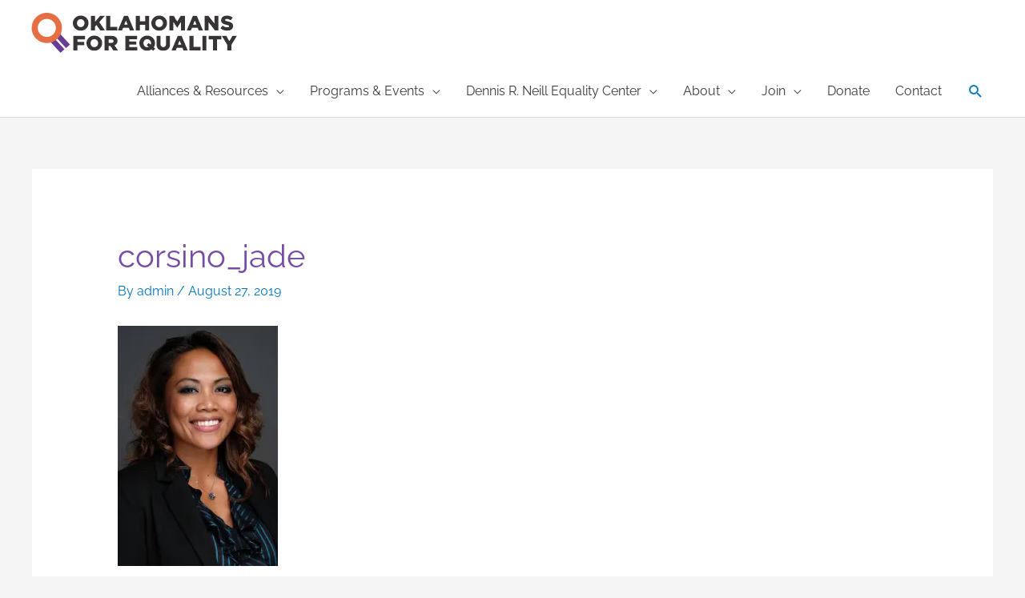

--- FILE ---
content_type: text/html; charset=UTF-8
request_url: https://okeq.org/corsino_jade/
body_size: 160504
content:
<!DOCTYPE html>
<html lang="en-US">
<head>
<meta charset="UTF-8">
<meta name="viewport" content="width=device-width, initial-scale=1">
	<link rel="profile" href="https://gmpg.org/xfn/11"> 
	<title>corsino_jade &#8211; Oklahomans for Equality</title>
<link rel="preload" href="https://okeq.org/wp-content/astra-local-fonts/raleway/1Ptug8zYS_SKggPNyC0ITw.woff2" as="font" type="font/woff2" crossorigin><meta name='robots' content='max-image-preview:large' />
	<style>img:is([sizes="auto" i], [sizes^="auto," i]) { contain-intrinsic-size: 3000px 1500px }</style>
	<!-- Jetpack Site Verification Tags -->
<meta name="google-site-verification" content="K4zjZgdx_SP4Uf5yEMazlfU_JwAXU9ToCcOH-Uy0izY" />
<link rel='dns-prefetch' href='//stats.wp.com' />
<link rel='preconnect' href='//i0.wp.com' />
<link rel='preconnect' href='//c0.wp.com' />
<link rel="alternate" type="application/rss+xml" title="Oklahomans for Equality &raquo; Feed" href="https://okeq.org/feed/" />
<script>
window._wpemojiSettings = {"baseUrl":"https:\/\/s.w.org\/images\/core\/emoji\/16.0.1\/72x72\/","ext":".png","svgUrl":"https:\/\/s.w.org\/images\/core\/emoji\/16.0.1\/svg\/","svgExt":".svg","source":{"concatemoji":"https:\/\/okeq.org\/wp-includes\/js\/wp-emoji-release.min.js?ver=6.8.3"}};
/*! This file is auto-generated */
!function(s,n){var o,i,e;function c(e){try{var t={supportTests:e,timestamp:(new Date).valueOf()};sessionStorage.setItem(o,JSON.stringify(t))}catch(e){}}function p(e,t,n){e.clearRect(0,0,e.canvas.width,e.canvas.height),e.fillText(t,0,0);var t=new Uint32Array(e.getImageData(0,0,e.canvas.width,e.canvas.height).data),a=(e.clearRect(0,0,e.canvas.width,e.canvas.height),e.fillText(n,0,0),new Uint32Array(e.getImageData(0,0,e.canvas.width,e.canvas.height).data));return t.every(function(e,t){return e===a[t]})}function u(e,t){e.clearRect(0,0,e.canvas.width,e.canvas.height),e.fillText(t,0,0);for(var n=e.getImageData(16,16,1,1),a=0;a<n.data.length;a++)if(0!==n.data[a])return!1;return!0}function f(e,t,n,a){switch(t){case"flag":return n(e,"\ud83c\udff3\ufe0f\u200d\u26a7\ufe0f","\ud83c\udff3\ufe0f\u200b\u26a7\ufe0f")?!1:!n(e,"\ud83c\udde8\ud83c\uddf6","\ud83c\udde8\u200b\ud83c\uddf6")&&!n(e,"\ud83c\udff4\udb40\udc67\udb40\udc62\udb40\udc65\udb40\udc6e\udb40\udc67\udb40\udc7f","\ud83c\udff4\u200b\udb40\udc67\u200b\udb40\udc62\u200b\udb40\udc65\u200b\udb40\udc6e\u200b\udb40\udc67\u200b\udb40\udc7f");case"emoji":return!a(e,"\ud83e\udedf")}return!1}function g(e,t,n,a){var r="undefined"!=typeof WorkerGlobalScope&&self instanceof WorkerGlobalScope?new OffscreenCanvas(300,150):s.createElement("canvas"),o=r.getContext("2d",{willReadFrequently:!0}),i=(o.textBaseline="top",o.font="600 32px Arial",{});return e.forEach(function(e){i[e]=t(o,e,n,a)}),i}function t(e){var t=s.createElement("script");t.src=e,t.defer=!0,s.head.appendChild(t)}"undefined"!=typeof Promise&&(o="wpEmojiSettingsSupports",i=["flag","emoji"],n.supports={everything:!0,everythingExceptFlag:!0},e=new Promise(function(e){s.addEventListener("DOMContentLoaded",e,{once:!0})}),new Promise(function(t){var n=function(){try{var e=JSON.parse(sessionStorage.getItem(o));if("object"==typeof e&&"number"==typeof e.timestamp&&(new Date).valueOf()<e.timestamp+604800&&"object"==typeof e.supportTests)return e.supportTests}catch(e){}return null}();if(!n){if("undefined"!=typeof Worker&&"undefined"!=typeof OffscreenCanvas&&"undefined"!=typeof URL&&URL.createObjectURL&&"undefined"!=typeof Blob)try{var e="postMessage("+g.toString()+"("+[JSON.stringify(i),f.toString(),p.toString(),u.toString()].join(",")+"));",a=new Blob([e],{type:"text/javascript"}),r=new Worker(URL.createObjectURL(a),{name:"wpTestEmojiSupports"});return void(r.onmessage=function(e){c(n=e.data),r.terminate(),t(n)})}catch(e){}c(n=g(i,f,p,u))}t(n)}).then(function(e){for(var t in e)n.supports[t]=e[t],n.supports.everything=n.supports.everything&&n.supports[t],"flag"!==t&&(n.supports.everythingExceptFlag=n.supports.everythingExceptFlag&&n.supports[t]);n.supports.everythingExceptFlag=n.supports.everythingExceptFlag&&!n.supports.flag,n.DOMReady=!1,n.readyCallback=function(){n.DOMReady=!0}}).then(function(){return e}).then(function(){var e;n.supports.everything||(n.readyCallback(),(e=n.source||{}).concatemoji?t(e.concatemoji):e.wpemoji&&e.twemoji&&(t(e.twemoji),t(e.wpemoji)))}))}((window,document),window._wpemojiSettings);
</script>
<link rel='stylesheet' id='mec-select2-style-css' href='https://okeq.org/wp-content/plugins/modern-events-calendar/assets/packages/select2/select2.min.css?ver=7.28.0' media='all' />
<link rel='stylesheet' id='mec-font-icons-css' href='https://okeq.org/wp-content/plugins/modern-events-calendar/assets/css/iconfonts.css?ver=7.28.0' media='all' />
<link rel='stylesheet' id='mec-frontend-style-css' href='https://okeq.org/wp-content/plugins/modern-events-calendar/assets/css/frontend.min.css?ver=7.28.0' media='all' />
<link rel='stylesheet' id='mec-tooltip-style-css' href='https://okeq.org/wp-content/plugins/modern-events-calendar/assets/packages/tooltip/tooltip.css?ver=7.28.0' media='all' />
<link rel='stylesheet' id='mec-tooltip-shadow-style-css' href='https://okeq.org/wp-content/plugins/modern-events-calendar/assets/packages/tooltip/tooltipster-sideTip-shadow.min.css?ver=7.28.0' media='all' />
<link rel='stylesheet' id='featherlight-css' href='https://okeq.org/wp-content/plugins/modern-events-calendar/assets/packages/featherlight/featherlight.css?ver=7.28.0' media='all' />
<link rel='stylesheet' id='mec-lity-style-css' href='https://okeq.org/wp-content/plugins/modern-events-calendar/assets/packages/lity/lity.min.css?ver=7.28.0' media='all' />
<link rel='stylesheet' id='mec-general-calendar-style-css' href='https://okeq.org/wp-content/plugins/modern-events-calendar/assets/css/mec-general-calendar.css?ver=7.28.0' media='all' />
<link rel='stylesheet' id='astra-bb-builder-css' href='https://okeq.org/wp-content/themes/astra/assets/css/minified/compatibility/page-builder/bb-plugin.min.css?ver=4.11.1' media='all' />
<link rel='stylesheet' id='astra-theme-css-css' href='https://okeq.org/wp-content/themes/astra/assets/css/minified/style.min.css?ver=4.11.1' media='all' />
<style id='astra-theme-css-inline-css'>
.ast-no-sidebar .entry-content .alignfull {margin-left: calc( -50vw + 50%);margin-right: calc( -50vw + 50%);max-width: 100vw;width: 100vw;}.ast-no-sidebar .entry-content .alignwide {margin-left: calc(-41vw + 50%);margin-right: calc(-41vw + 50%);max-width: unset;width: unset;}.ast-no-sidebar .entry-content .alignfull .alignfull,.ast-no-sidebar .entry-content .alignfull .alignwide,.ast-no-sidebar .entry-content .alignwide .alignfull,.ast-no-sidebar .entry-content .alignwide .alignwide,.ast-no-sidebar .entry-content .wp-block-column .alignfull,.ast-no-sidebar .entry-content .wp-block-column .alignwide{width: 100%;margin-left: auto;margin-right: auto;}.wp-block-gallery,.blocks-gallery-grid {margin: 0;}.wp-block-separator {max-width: 100px;}.wp-block-separator.is-style-wide,.wp-block-separator.is-style-dots {max-width: none;}.entry-content .has-2-columns .wp-block-column:first-child {padding-right: 10px;}.entry-content .has-2-columns .wp-block-column:last-child {padding-left: 10px;}@media (max-width: 782px) {.entry-content .wp-block-columns .wp-block-column {flex-basis: 100%;}.entry-content .has-2-columns .wp-block-column:first-child {padding-right: 0;}.entry-content .has-2-columns .wp-block-column:last-child {padding-left: 0;}}body .entry-content .wp-block-latest-posts {margin-left: 0;}body .entry-content .wp-block-latest-posts li {list-style: none;}.ast-no-sidebar .ast-container .entry-content .wp-block-latest-posts {margin-left: 0;}.ast-header-break-point .entry-content .alignwide {margin-left: auto;margin-right: auto;}.entry-content .blocks-gallery-item img {margin-bottom: auto;}.wp-block-pullquote {border-top: 4px solid #555d66;border-bottom: 4px solid #555d66;color: #40464d;}:root{--ast-post-nav-space:0;--ast-container-default-xlg-padding:6.67em;--ast-container-default-lg-padding:5.67em;--ast-container-default-slg-padding:4.34em;--ast-container-default-md-padding:3.34em;--ast-container-default-sm-padding:6.67em;--ast-container-default-xs-padding:2.4em;--ast-container-default-xxs-padding:1.4em;--ast-code-block-background:#EEEEEE;--ast-comment-inputs-background:#FAFAFA;--ast-normal-container-width:1200px;--ast-narrow-container-width:750px;--ast-blog-title-font-weight:normal;--ast-blog-meta-weight:inherit;--ast-global-color-primary:var(--ast-global-color-5);--ast-global-color-secondary:var(--ast-global-color-4);--ast-global-color-alternate-background:var(--ast-global-color-7);--ast-global-color-subtle-background:var(--ast-global-color-6);--ast-bg-style-guide:#F8FAFC;--ast-shadow-style-guide:0px 0px 4px 0 #00000057;--ast-global-dark-bg-style:#fff;--ast-global-dark-lfs:#fbfbfb;--ast-widget-bg-color:#fafafa;--ast-wc-container-head-bg-color:#fbfbfb;--ast-title-layout-bg:#eeeeee;--ast-search-border-color:#e7e7e7;--ast-lifter-hover-bg:#e6e6e6;--ast-gallery-block-color:#000;--srfm-color-input-label:var(--ast-global-color-2);}html{font-size:100%;}a,.page-title{color:#0274be;}a:hover,a:focus{color:#3a3a3a;}body,button,input,select,textarea,.ast-button,.ast-custom-button{font-family:'Raleway',sans-serif;font-weight:400;font-size:16px;font-size:1rem;}blockquote{color:#000000;}h1,.entry-content h1,h2,.entry-content h2,h3,.entry-content h3,h4,.entry-content h4,h5,.entry-content h5,h6,.entry-content h6,.site-title,.site-title a{font-family:'Raleway',sans-serif;font-weight:700;}.ast-site-identity .site-title a{color:var(--ast-global-color-2);}.site-title{font-size:35px;font-size:2.1875rem;display:none;}.site-header .site-description{font-size:15px;font-size:0.9375rem;display:none;}.entry-title{font-size:40px;font-size:2.5rem;}.archive .ast-article-post .ast-article-inner,.blog .ast-article-post .ast-article-inner,.archive .ast-article-post .ast-article-inner:hover,.blog .ast-article-post .ast-article-inner:hover{overflow:hidden;}h1,.entry-content h1{font-size:24px;font-size:1.5rem;font-weight:700;font-family:'Raleway',sans-serif;line-height:1.4em;}h2,.entry-content h2{font-size:21px;font-size:1.3125rem;font-weight:700;font-family:'Raleway',sans-serif;line-height:1.3em;}h3,.entry-content h3{font-size:18px;font-size:1.125rem;font-weight:700;font-family:'Raleway',sans-serif;line-height:1.3em;}h4,.entry-content h4{font-size:16px;font-size:1rem;line-height:1.2em;font-weight:500;font-family:'Raleway',sans-serif;}h5,.entry-content h5{font-size:14px;font-size:0.875rem;line-height:1.2em;font-weight:500;font-family:'Raleway',sans-serif;}h6,.entry-content h6{font-size:14px;font-size:0.875rem;line-height:1.25em;font-weight:500;font-family:'Raleway',sans-serif;}::selection{background-color:#e87a43;color:#000000;}body,h1,.entry-title a,.entry-content h1,h2,.entry-content h2,h3,.entry-content h3,h4,.entry-content h4,h5,.entry-content h5,h6,.entry-content h6{color:#3a3a3a;}.tagcloud a:hover,.tagcloud a:focus,.tagcloud a.current-item{color:#ffffff;border-color:#0274be;background-color:#0274be;}input:focus,input[type="text"]:focus,input[type="email"]:focus,input[type="url"]:focus,input[type="password"]:focus,input[type="reset"]:focus,input[type="search"]:focus,textarea:focus{border-color:#0274be;}input[type="radio"]:checked,input[type=reset],input[type="checkbox"]:checked,input[type="checkbox"]:hover:checked,input[type="checkbox"]:focus:checked,input[type=range]::-webkit-slider-thumb{border-color:#0274be;background-color:#0274be;box-shadow:none;}.site-footer a:hover + .post-count,.site-footer a:focus + .post-count{background:#0274be;border-color:#0274be;}.single .nav-links .nav-previous,.single .nav-links .nav-next{color:#0274be;}.entry-meta,.entry-meta *{line-height:1.45;color:#0274be;}.entry-meta a:not(.ast-button):hover,.entry-meta a:not(.ast-button):hover *,.entry-meta a:not(.ast-button):focus,.entry-meta a:not(.ast-button):focus *,.page-links > .page-link,.page-links .page-link:hover,.post-navigation a:hover{color:#3a3a3a;}#cat option,.secondary .calendar_wrap thead a,.secondary .calendar_wrap thead a:visited{color:#0274be;}.secondary .calendar_wrap #today,.ast-progress-val span{background:#0274be;}.secondary a:hover + .post-count,.secondary a:focus + .post-count{background:#0274be;border-color:#0274be;}.calendar_wrap #today > a{color:#ffffff;}.page-links .page-link,.single .post-navigation a{color:#0274be;}.ast-search-menu-icon .search-form button.search-submit{padding:0 4px;}.ast-search-menu-icon form.search-form{padding-right:0;}.ast-header-search .ast-search-menu-icon.ast-dropdown-active .search-form,.ast-header-search .ast-search-menu-icon.ast-dropdown-active .search-field:focus{transition:all 0.2s;}.search-form input.search-field:focus{outline:none;}.widget-title,.widget .wp-block-heading{font-size:22px;font-size:1.375rem;color:#3a3a3a;}.single .ast-author-details .author-title{color:#3a3a3a;}.ast-search-menu-icon.slide-search a:focus-visible:focus-visible,.astra-search-icon:focus-visible,#close:focus-visible,a:focus-visible,.ast-menu-toggle:focus-visible,.site .skip-link:focus-visible,.wp-block-loginout input:focus-visible,.wp-block-search.wp-block-search__button-inside .wp-block-search__inside-wrapper,.ast-header-navigation-arrow:focus-visible,.woocommerce .wc-proceed-to-checkout > .checkout-button:focus-visible,.woocommerce .woocommerce-MyAccount-navigation ul li a:focus-visible,.ast-orders-table__row .ast-orders-table__cell:focus-visible,.woocommerce .woocommerce-order-details .order-again > .button:focus-visible,.woocommerce .woocommerce-message a.button.wc-forward:focus-visible,.woocommerce #minus_qty:focus-visible,.woocommerce #plus_qty:focus-visible,a#ast-apply-coupon:focus-visible,.woocommerce .woocommerce-info a:focus-visible,.woocommerce .astra-shop-summary-wrap a:focus-visible,.woocommerce a.wc-forward:focus-visible,#ast-apply-coupon:focus-visible,.woocommerce-js .woocommerce-mini-cart-item a.remove:focus-visible,#close:focus-visible,.button.search-submit:focus-visible,#search_submit:focus,.normal-search:focus-visible,.ast-header-account-wrap:focus-visible,.woocommerce .ast-on-card-button.ast-quick-view-trigger:focus{outline-style:dotted;outline-color:inherit;outline-width:thin;}input:focus,input[type="text"]:focus,input[type="email"]:focus,input[type="url"]:focus,input[type="password"]:focus,input[type="reset"]:focus,input[type="search"]:focus,input[type="number"]:focus,textarea:focus,.wp-block-search__input:focus,[data-section="section-header-mobile-trigger"] .ast-button-wrap .ast-mobile-menu-trigger-minimal:focus,.ast-mobile-popup-drawer.active .menu-toggle-close:focus,.woocommerce-ordering select.orderby:focus,#ast-scroll-top:focus,#coupon_code:focus,.woocommerce-page #comment:focus,.woocommerce #reviews #respond input#submit:focus,.woocommerce a.add_to_cart_button:focus,.woocommerce .button.single_add_to_cart_button:focus,.woocommerce .woocommerce-cart-form button:focus,.woocommerce .woocommerce-cart-form__cart-item .quantity .qty:focus,.woocommerce .woocommerce-billing-fields .woocommerce-billing-fields__field-wrapper .woocommerce-input-wrapper > .input-text:focus,.woocommerce #order_comments:focus,.woocommerce #place_order:focus,.woocommerce .woocommerce-address-fields .woocommerce-address-fields__field-wrapper .woocommerce-input-wrapper > .input-text:focus,.woocommerce .woocommerce-MyAccount-content form button:focus,.woocommerce .woocommerce-MyAccount-content .woocommerce-EditAccountForm .woocommerce-form-row .woocommerce-Input.input-text:focus,.woocommerce .ast-woocommerce-container .woocommerce-pagination ul.page-numbers li a:focus,body #content .woocommerce form .form-row .select2-container--default .select2-selection--single:focus,#ast-coupon-code:focus,.woocommerce.woocommerce-js .quantity input[type=number]:focus,.woocommerce-js .woocommerce-mini-cart-item .quantity input[type=number]:focus,.woocommerce p#ast-coupon-trigger:focus{border-style:dotted;border-color:inherit;border-width:thin;}input{outline:none;}.main-header-menu .menu-link,.ast-header-custom-item a{color:#3a3a3a;}.main-header-menu .menu-item:hover > .menu-link,.main-header-menu .menu-item:hover > .ast-menu-toggle,.main-header-menu .ast-masthead-custom-menu-items a:hover,.main-header-menu .menu-item.focus > .menu-link,.main-header-menu .menu-item.focus > .ast-menu-toggle,.main-header-menu .current-menu-item > .menu-link,.main-header-menu .current-menu-ancestor > .menu-link,.main-header-menu .current-menu-item > .ast-menu-toggle,.main-header-menu .current-menu-ancestor > .ast-menu-toggle{color:#0274be;}.header-main-layout-3 .ast-main-header-bar-alignment{margin-right:auto;}.header-main-layout-2 .site-header-section-left .ast-site-identity{text-align:left;}.site-logo-img img{ transition:all 0.2s linear;}body .ast-oembed-container *{position:absolute;top:0;width:100%;height:100%;left:0;}body .wp-block-embed-pocket-casts .ast-oembed-container *{position:unset;}.ast-header-break-point .ast-mobile-menu-buttons-minimal.menu-toggle{background:transparent;color:#7b00ce;}.ast-header-break-point .ast-mobile-menu-buttons-outline.menu-toggle{background:transparent;border:1px solid #7b00ce;color:#7b00ce;}.ast-header-break-point .ast-mobile-menu-buttons-fill.menu-toggle{background:#7b00ce;color:#ffffff;}.ast-single-post-featured-section + article {margin-top: 2em;}.site-content .ast-single-post-featured-section img {width: 100%;overflow: hidden;object-fit: cover;}.ast-separate-container .site-content .ast-single-post-featured-section + article {margin-top: -80px;z-index: 9;position: relative;border-radius: 4px;}@media (min-width: 769px) {.ast-no-sidebar .site-content .ast-article-image-container--wide {margin-left: -120px;margin-right: -120px;max-width: unset;width: unset;}.ast-left-sidebar .site-content .ast-article-image-container--wide,.ast-right-sidebar .site-content .ast-article-image-container--wide {margin-left: -10px;margin-right: -10px;}.site-content .ast-article-image-container--full {margin-left: calc( -50vw + 50%);margin-right: calc( -50vw + 50%);max-width: 100vw;width: 100vw;}.ast-left-sidebar .site-content .ast-article-image-container--full,.ast-right-sidebar .site-content .ast-article-image-container--full {margin-left: -10px;margin-right: -10px;max-width: inherit;width: auto;}}.site > .ast-single-related-posts-container {margin-top: 0;}@media (min-width: 769px) {.ast-desktop .ast-container--narrow {max-width: var(--ast-narrow-container-width);margin: 0 auto;}}.footer-adv .footer-adv-overlay{border-top-style:solid;border-top-color:#7a7a7a;}@media( max-width: 420px ) {.single .nav-links .nav-previous,.single .nav-links .nav-next {width: 100%;text-align: center;}}.wp-block-buttons.aligncenter{justify-content:center;}@media (max-width:782px){.entry-content .wp-block-columns .wp-block-column{margin-left:0px;}}.wp-block-image.aligncenter{margin-left:auto;margin-right:auto;}.wp-block-table.aligncenter{margin-left:auto;margin-right:auto;}.wp-block-buttons .wp-block-button.is-style-outline .wp-block-button__link.wp-element-button,.ast-outline-button,.wp-block-uagb-buttons-child .uagb-buttons-repeater.ast-outline-button{border-color:#7b00ce;border-top-width:2px;border-right-width:2px;border-bottom-width:2px;border-left-width:2px;font-family:inherit;font-weight:inherit;line-height:1em;padding-top:15px;padding-right:30px;padding-bottom:15px;padding-left:30px;border-top-left-radius:3px;border-top-right-radius:3px;border-bottom-right-radius:3px;border-bottom-left-radius:3px;}.wp-block-button .wp-block-button__link.wp-element-button.is-style-outline:not(.has-background),.wp-block-button.is-style-outline>.wp-block-button__link.wp-element-button:not(.has-background),.ast-outline-button{background-color:#7b00ce;}@media (max-width:768px){.wp-block-buttons .wp-block-button.is-style-outline .wp-block-button__link.wp-element-button,.ast-outline-button,.wp-block-uagb-buttons-child .uagb-buttons-repeater.ast-outline-button{padding-top:14px;padding-right:28px;padding-bottom:14px;padding-left:28px;}}@media (max-width:544px){.wp-block-buttons .wp-block-button.is-style-outline .wp-block-button__link.wp-element-button,.ast-outline-button,.wp-block-uagb-buttons-child .uagb-buttons-repeater.ast-outline-button{padding-top:12px;padding-right:24px;padding-bottom:12px;padding-left:24px;}}.entry-content[data-ast-blocks-layout] > figure{margin-bottom:1em;} .ast-desktop .review-count{margin-left:-40px;margin-right:auto;}@media (max-width:768px){.ast-separate-container #primary,.ast-separate-container #secondary{padding:1.5em 0;}#primary,#secondary{padding:1.5em 0;margin:0;}.ast-left-sidebar #content > .ast-container{display:flex;flex-direction:column-reverse;width:100%;}.ast-separate-container .ast-article-post,.ast-separate-container .ast-article-single{padding:1.5em 2.14em;}.ast-author-box img.avatar{margin:20px 0 0 0;}}@media (min-width:769px){.ast-separate-container.ast-right-sidebar #primary,.ast-separate-container.ast-left-sidebar #primary{border:0;}.search-no-results.ast-separate-container #primary{margin-bottom:4em;}}.menu-toggle,button,.ast-button,.ast-custom-button,.button,input#submit,input[type="button"],input[type="submit"],input[type="reset"]{color:#ffffff;border-color:#7b00ce;background-color:#7b00ce;border-top-left-radius:3px;border-top-right-radius:3px;border-bottom-right-radius:3px;border-bottom-left-radius:3px;padding-top:10px;padding-right:20px;padding-bottom:10px;padding-left:20px;font-family:inherit;font-weight:inherit;}button:focus,.menu-toggle:hover,button:hover,.ast-button:hover,.ast-custom-button:hover .button:hover,.ast-custom-button:hover,input[type=reset]:hover,input[type=reset]:focus,input#submit:hover,input#submit:focus,input[type="button"]:hover,input[type="button"]:focus,input[type="submit"]:hover,input[type="submit"]:focus{color:#ffffff;background-color:#3a3a3a;border-color:#3a3a3a;}@media (max-width:768px){.ast-mobile-header-stack .main-header-bar .ast-search-menu-icon{display:inline-block;}.ast-header-break-point.ast-header-custom-item-outside .ast-mobile-header-stack .main-header-bar .ast-search-icon{margin:0;}.ast-comment-avatar-wrap img{max-width:2.5em;}.ast-comment-meta{padding:0 1.8888em 1.3333em;}.ast-separate-container .ast-comment-list li.depth-1{padding:1.5em 2.14em;}.ast-separate-container .comment-respond{padding:2em 2.14em;}}@media (min-width:544px){.ast-container{max-width:100%;}}@media (max-width:544px){.ast-separate-container .ast-article-post,.ast-separate-container .ast-article-single,.ast-separate-container .comments-title,.ast-separate-container .ast-archive-description{padding:1.5em 1em;}.ast-separate-container #content .ast-container{padding-left:0.54em;padding-right:0.54em;}.ast-separate-container .ast-comment-list .bypostauthor{padding:.5em;}.ast-search-menu-icon.ast-dropdown-active .search-field{width:170px;}.site-branding img,.site-header .site-logo-img .custom-logo-link img{max-width:100%;}} #ast-mobile-header .ast-site-header-cart-li a{pointer-events:none;}.ast-no-sidebar.ast-separate-container .entry-content .alignfull {margin-left: -6.67em;margin-right: -6.67em;width: auto;}@media (max-width: 1200px) {.ast-no-sidebar.ast-separate-container .entry-content .alignfull {margin-left: -2.4em;margin-right: -2.4em;}}@media (max-width: 768px) {.ast-no-sidebar.ast-separate-container .entry-content .alignfull {margin-left: -2.14em;margin-right: -2.14em;}}@media (max-width: 544px) {.ast-no-sidebar.ast-separate-container .entry-content .alignfull {margin-left: -1em;margin-right: -1em;}}.ast-no-sidebar.ast-separate-container .entry-content .alignwide {margin-left: -20px;margin-right: -20px;}.ast-no-sidebar.ast-separate-container .entry-content .wp-block-column .alignfull,.ast-no-sidebar.ast-separate-container .entry-content .wp-block-column .alignwide {margin-left: auto;margin-right: auto;width: 100%;}@media (max-width:768px){.site-title{display:none;}.site-header .site-description{display:none;}h1,.entry-content h1{font-size:30px;}h2,.entry-content h2{font-size:25px;}h3,.entry-content h3{font-size:20px;}}@media (max-width:544px){.site-title{display:none;}.site-header .site-description{display:none;}h1,.entry-content h1{font-size:30px;}h2,.entry-content h2{font-size:25px;}h3,.entry-content h3{font-size:20px;}}@media (max-width:768px){html{font-size:91.2%;}}@media (max-width:544px){html{font-size:91.2%;}}@media (min-width:769px){.ast-container{max-width:1240px;}}@font-face {font-family: "Astra";src: url(https://okeq.org/wp-content/themes/astra/assets/fonts/astra.woff) format("woff"),url(https://okeq.org/wp-content/themes/astra/assets/fonts/astra.ttf) format("truetype"),url(https://okeq.org/wp-content/themes/astra/assets/fonts/astra.svg#astra) format("svg");font-weight: normal;font-style: normal;font-display: fallback;}@media (max-width:921px) {.main-header-bar .main-header-bar-navigation{display:none;}}.ast-desktop .main-header-menu.submenu-with-border .sub-menu,.ast-desktop .main-header-menu.submenu-with-border .astra-full-megamenu-wrapper{border-color:#e87a43;}.ast-desktop .main-header-menu.submenu-with-border .sub-menu{border-top-width:2px;border-style:solid;}.ast-desktop .main-header-menu.submenu-with-border .sub-menu .sub-menu{top:-2px;}.ast-desktop .main-header-menu.submenu-with-border .sub-menu .menu-link,.ast-desktop .main-header-menu.submenu-with-border .children .menu-link{border-bottom-width:0px;border-style:solid;border-color:#eaeaea;}@media (min-width:769px){.main-header-menu .sub-menu .menu-item.ast-left-align-sub-menu:hover > .sub-menu,.main-header-menu .sub-menu .menu-item.ast-left-align-sub-menu.focus > .sub-menu{margin-left:-0px;}}.ast-small-footer{border-top-style:solid;border-top-width:1px;border-top-color:#7a7a7a;}.ast-small-footer-wrap{text-align:center;}.site .comments-area{padding-bottom:3em;}.ast-header-break-point.ast-header-custom-item-inside .main-header-bar .main-header-bar-navigation .ast-search-icon {display: none;}.ast-header-break-point.ast-header-custom-item-inside .main-header-bar .ast-search-menu-icon .search-form {padding: 0;display: block;overflow: hidden;}.ast-header-break-point .ast-header-custom-item .widget:last-child {margin-bottom: 1em;}.ast-header-custom-item .widget {margin: 0.5em;display: inline-block;vertical-align: middle;}.ast-header-custom-item .widget p {margin-bottom: 0;}.ast-header-custom-item .widget li {width: auto;}.ast-header-custom-item-inside .button-custom-menu-item .menu-link {display: none;}.ast-header-custom-item-inside.ast-header-break-point .button-custom-menu-item .ast-custom-button-link {display: none;}.ast-header-custom-item-inside.ast-header-break-point .button-custom-menu-item .menu-link {display: block;}.ast-header-break-point.ast-header-custom-item-outside .main-header-bar .ast-search-icon {margin-right: 1em;}.ast-header-break-point.ast-header-custom-item-inside .main-header-bar .ast-search-menu-icon .search-field,.ast-header-break-point.ast-header-custom-item-inside .main-header-bar .ast-search-menu-icon.ast-inline-search .search-field {width: 100%;padding-right: 5.5em;}.ast-header-break-point.ast-header-custom-item-inside .main-header-bar .ast-search-menu-icon .search-submit {display: block;position: absolute;height: 100%;top: 0;right: 0;padding: 0 1em;border-radius: 0;}.ast-header-break-point .ast-header-custom-item .ast-masthead-custom-menu-items {padding-left: 20px;padding-right: 20px;margin-bottom: 1em;margin-top: 1em;}.ast-header-custom-item-inside.ast-header-break-point .button-custom-menu-item {padding-left: 0;padding-right: 0;margin-top: 0;margin-bottom: 0;}.astra-icon-down_arrow::after {content: "\e900";font-family: Astra;}.astra-icon-close::after {content: "\e5cd";font-family: Astra;}.astra-icon-drag_handle::after {content: "\e25d";font-family: Astra;}.astra-icon-format_align_justify::after {content: "\e235";font-family: Astra;}.astra-icon-menu::after {content: "\e5d2";font-family: Astra;}.astra-icon-reorder::after {content: "\e8fe";font-family: Astra;}.astra-icon-search::after {content: "\e8b6";font-family: Astra;}.astra-icon-zoom_in::after {content: "\e56b";font-family: Astra;}.astra-icon-check-circle::after {content: "\e901";font-family: Astra;}.astra-icon-shopping-cart::after {content: "\f07a";font-family: Astra;}.astra-icon-shopping-bag::after {content: "\f290";font-family: Astra;}.astra-icon-shopping-basket::after {content: "\f291";font-family: Astra;}.astra-icon-circle-o::after {content: "\e903";font-family: Astra;}.astra-icon-certificate::after {content: "\e902";font-family: Astra;}blockquote {padding: 1.2em;}:root .has-ast-global-color-0-color{color:var(--ast-global-color-0);}:root .has-ast-global-color-0-background-color{background-color:var(--ast-global-color-0);}:root .wp-block-button .has-ast-global-color-0-color{color:var(--ast-global-color-0);}:root .wp-block-button .has-ast-global-color-0-background-color{background-color:var(--ast-global-color-0);}:root .has-ast-global-color-1-color{color:var(--ast-global-color-1);}:root .has-ast-global-color-1-background-color{background-color:var(--ast-global-color-1);}:root .wp-block-button .has-ast-global-color-1-color{color:var(--ast-global-color-1);}:root .wp-block-button .has-ast-global-color-1-background-color{background-color:var(--ast-global-color-1);}:root .has-ast-global-color-2-color{color:var(--ast-global-color-2);}:root .has-ast-global-color-2-background-color{background-color:var(--ast-global-color-2);}:root .wp-block-button .has-ast-global-color-2-color{color:var(--ast-global-color-2);}:root .wp-block-button .has-ast-global-color-2-background-color{background-color:var(--ast-global-color-2);}:root .has-ast-global-color-3-color{color:var(--ast-global-color-3);}:root .has-ast-global-color-3-background-color{background-color:var(--ast-global-color-3);}:root .wp-block-button .has-ast-global-color-3-color{color:var(--ast-global-color-3);}:root .wp-block-button .has-ast-global-color-3-background-color{background-color:var(--ast-global-color-3);}:root .has-ast-global-color-4-color{color:var(--ast-global-color-4);}:root .has-ast-global-color-4-background-color{background-color:var(--ast-global-color-4);}:root .wp-block-button .has-ast-global-color-4-color{color:var(--ast-global-color-4);}:root .wp-block-button .has-ast-global-color-4-background-color{background-color:var(--ast-global-color-4);}:root .has-ast-global-color-5-color{color:var(--ast-global-color-5);}:root .has-ast-global-color-5-background-color{background-color:var(--ast-global-color-5);}:root .wp-block-button .has-ast-global-color-5-color{color:var(--ast-global-color-5);}:root .wp-block-button .has-ast-global-color-5-background-color{background-color:var(--ast-global-color-5);}:root .has-ast-global-color-6-color{color:var(--ast-global-color-6);}:root .has-ast-global-color-6-background-color{background-color:var(--ast-global-color-6);}:root .wp-block-button .has-ast-global-color-6-color{color:var(--ast-global-color-6);}:root .wp-block-button .has-ast-global-color-6-background-color{background-color:var(--ast-global-color-6);}:root .has-ast-global-color-7-color{color:var(--ast-global-color-7);}:root .has-ast-global-color-7-background-color{background-color:var(--ast-global-color-7);}:root .wp-block-button .has-ast-global-color-7-color{color:var(--ast-global-color-7);}:root .wp-block-button .has-ast-global-color-7-background-color{background-color:var(--ast-global-color-7);}:root .has-ast-global-color-8-color{color:var(--ast-global-color-8);}:root .has-ast-global-color-8-background-color{background-color:var(--ast-global-color-8);}:root .wp-block-button .has-ast-global-color-8-color{color:var(--ast-global-color-8);}:root .wp-block-button .has-ast-global-color-8-background-color{background-color:var(--ast-global-color-8);}:root{--ast-global-color-0:#0170B9;--ast-global-color-1:#3a3a3a;--ast-global-color-2:#3a3a3a;--ast-global-color-3:#4B4F58;--ast-global-color-4:#F5F5F5;--ast-global-color-5:#FFFFFF;--ast-global-color-6:#E5E5E5;--ast-global-color-7:#424242;--ast-global-color-8:#000000;}:root {--ast-border-color : #dddddd;}#masthead .ast-container,.ast-header-breadcrumb .ast-container{max-width:100%;padding-left:35px;padding-right:35px;}@media (max-width:921px){#masthead .ast-container,.ast-header-breadcrumb .ast-container{padding-left:20px;padding-right:20px;}}.ast-header-break-point.ast-header-custom-item-inside .main-header-bar .main-header-bar-navigation .ast-search-icon {display: none;}.ast-header-break-point.ast-header-custom-item-inside .main-header-bar .ast-search-menu-icon .search-form {padding: 0;display: block;overflow: hidden;}.ast-header-break-point .ast-header-custom-item .widget:last-child {margin-bottom: 1em;}.ast-header-custom-item .widget {margin: 0.5em;display: inline-block;vertical-align: middle;}.ast-header-custom-item .widget p {margin-bottom: 0;}.ast-header-custom-item .widget li {width: auto;}.ast-header-custom-item-inside .button-custom-menu-item .menu-link {display: none;}.ast-header-custom-item-inside.ast-header-break-point .button-custom-menu-item .ast-custom-button-link {display: none;}.ast-header-custom-item-inside.ast-header-break-point .button-custom-menu-item .menu-link {display: block;}.ast-header-break-point.ast-header-custom-item-outside .main-header-bar .ast-search-icon {margin-right: 1em;}.ast-header-break-point.ast-header-custom-item-inside .main-header-bar .ast-search-menu-icon .search-field,.ast-header-break-point.ast-header-custom-item-inside .main-header-bar .ast-search-menu-icon.ast-inline-search .search-field {width: 100%;padding-right: 5.5em;}.ast-header-break-point.ast-header-custom-item-inside .main-header-bar .ast-search-menu-icon .search-submit {display: block;position: absolute;height: 100%;top: 0;right: 0;padding: 0 1em;border-radius: 0;}.ast-header-break-point .ast-header-custom-item .ast-masthead-custom-menu-items {padding-left: 20px;padding-right: 20px;margin-bottom: 1em;margin-top: 1em;}.ast-header-custom-item-inside.ast-header-break-point .button-custom-menu-item {padding-left: 0;padding-right: 0;margin-top: 0;margin-bottom: 0;}.astra-icon-down_arrow::after {content: "\e900";font-family: Astra;}.astra-icon-close::after {content: "\e5cd";font-family: Astra;}.astra-icon-drag_handle::after {content: "\e25d";font-family: Astra;}.astra-icon-format_align_justify::after {content: "\e235";font-family: Astra;}.astra-icon-menu::after {content: "\e5d2";font-family: Astra;}.astra-icon-reorder::after {content: "\e8fe";font-family: Astra;}.astra-icon-search::after {content: "\e8b6";font-family: Astra;}.astra-icon-zoom_in::after {content: "\e56b";font-family: Astra;}.astra-icon-check-circle::after {content: "\e901";font-family: Astra;}.astra-icon-shopping-cart::after {content: "\f07a";font-family: Astra;}.astra-icon-shopping-bag::after {content: "\f290";font-family: Astra;}.astra-icon-shopping-basket::after {content: "\f291";font-family: Astra;}.astra-icon-circle-o::after {content: "\e903";font-family: Astra;}.astra-icon-certificate::after {content: "\e902";font-family: Astra;}blockquote {padding: 1.2em;}:root .has-ast-global-color-0-color{color:var(--ast-global-color-0);}:root .has-ast-global-color-0-background-color{background-color:var(--ast-global-color-0);}:root .wp-block-button .has-ast-global-color-0-color{color:var(--ast-global-color-0);}:root .wp-block-button .has-ast-global-color-0-background-color{background-color:var(--ast-global-color-0);}:root .has-ast-global-color-1-color{color:var(--ast-global-color-1);}:root .has-ast-global-color-1-background-color{background-color:var(--ast-global-color-1);}:root .wp-block-button .has-ast-global-color-1-color{color:var(--ast-global-color-1);}:root .wp-block-button .has-ast-global-color-1-background-color{background-color:var(--ast-global-color-1);}:root .has-ast-global-color-2-color{color:var(--ast-global-color-2);}:root .has-ast-global-color-2-background-color{background-color:var(--ast-global-color-2);}:root .wp-block-button .has-ast-global-color-2-color{color:var(--ast-global-color-2);}:root .wp-block-button .has-ast-global-color-2-background-color{background-color:var(--ast-global-color-2);}:root .has-ast-global-color-3-color{color:var(--ast-global-color-3);}:root .has-ast-global-color-3-background-color{background-color:var(--ast-global-color-3);}:root .wp-block-button .has-ast-global-color-3-color{color:var(--ast-global-color-3);}:root .wp-block-button .has-ast-global-color-3-background-color{background-color:var(--ast-global-color-3);}:root .has-ast-global-color-4-color{color:var(--ast-global-color-4);}:root .has-ast-global-color-4-background-color{background-color:var(--ast-global-color-4);}:root .wp-block-button .has-ast-global-color-4-color{color:var(--ast-global-color-4);}:root .wp-block-button .has-ast-global-color-4-background-color{background-color:var(--ast-global-color-4);}:root .has-ast-global-color-5-color{color:var(--ast-global-color-5);}:root .has-ast-global-color-5-background-color{background-color:var(--ast-global-color-5);}:root .wp-block-button .has-ast-global-color-5-color{color:var(--ast-global-color-5);}:root .wp-block-button .has-ast-global-color-5-background-color{background-color:var(--ast-global-color-5);}:root .has-ast-global-color-6-color{color:var(--ast-global-color-6);}:root .has-ast-global-color-6-background-color{background-color:var(--ast-global-color-6);}:root .wp-block-button .has-ast-global-color-6-color{color:var(--ast-global-color-6);}:root .wp-block-button .has-ast-global-color-6-background-color{background-color:var(--ast-global-color-6);}:root .has-ast-global-color-7-color{color:var(--ast-global-color-7);}:root .has-ast-global-color-7-background-color{background-color:var(--ast-global-color-7);}:root .wp-block-button .has-ast-global-color-7-color{color:var(--ast-global-color-7);}:root .wp-block-button .has-ast-global-color-7-background-color{background-color:var(--ast-global-color-7);}:root .has-ast-global-color-8-color{color:var(--ast-global-color-8);}:root .has-ast-global-color-8-background-color{background-color:var(--ast-global-color-8);}:root .wp-block-button .has-ast-global-color-8-color{color:var(--ast-global-color-8);}:root .wp-block-button .has-ast-global-color-8-background-color{background-color:var(--ast-global-color-8);}:root{--ast-global-color-0:#0170B9;--ast-global-color-1:#3a3a3a;--ast-global-color-2:#3a3a3a;--ast-global-color-3:#4B4F58;--ast-global-color-4:#F5F5F5;--ast-global-color-5:#FFFFFF;--ast-global-color-6:#E5E5E5;--ast-global-color-7:#424242;--ast-global-color-8:#000000;}:root {--ast-border-color : #dddddd;}#masthead .ast-container,.ast-header-breadcrumb .ast-container{max-width:100%;padding-left:35px;padding-right:35px;}@media (max-width:921px){#masthead .ast-container,.ast-header-breadcrumb .ast-container{padding-left:20px;padding-right:20px;}}.ast-breadcrumbs .trail-browse,.ast-breadcrumbs .trail-items,.ast-breadcrumbs .trail-items li{display:inline-block;margin:0;padding:0;border:none;background:inherit;text-indent:0;text-decoration:none;}.ast-breadcrumbs .trail-browse{font-size:inherit;font-style:inherit;font-weight:inherit;color:inherit;}.ast-breadcrumbs .trail-items{list-style:none;}.trail-items li::after{padding:0 0.3em;content:"\00bb";}.trail-items li:last-of-type::after{display:none;}h1,.entry-content h1,h2,.entry-content h2,h3,.entry-content h3,h4,.entry-content h4,h5,.entry-content h5,h6,.entry-content h6{color:#764ca5;}.ast-header-break-point .main-header-bar{border-bottom-width:1px;}@media (min-width:769px){.main-header-bar{border-bottom-width:1px;}}.main-header-menu .menu-item,#astra-footer-menu .menu-item,.main-header-bar .ast-masthead-custom-menu-items{-js-display:flex;display:flex;-webkit-box-pack:center;-webkit-justify-content:center;-moz-box-pack:center;-ms-flex-pack:center;justify-content:center;-webkit-box-orient:vertical;-webkit-box-direction:normal;-webkit-flex-direction:column;-moz-box-orient:vertical;-moz-box-direction:normal;-ms-flex-direction:column;flex-direction:column;}.main-header-menu > .menu-item > .menu-link,#astra-footer-menu > .menu-item > .menu-link{height:100%;-webkit-box-align:center;-webkit-align-items:center;-moz-box-align:center;-ms-flex-align:center;align-items:center;-js-display:flex;display:flex;}.ast-primary-menu-disabled .main-header-bar .ast-masthead-custom-menu-items{flex:unset;}.header-main-layout-1 .ast-flex.main-header-container,.header-main-layout-3 .ast-flex.main-header-container{-webkit-align-content:center;-ms-flex-line-pack:center;align-content:center;-webkit-box-align:center;-webkit-align-items:center;-moz-box-align:center;-ms-flex-align:center;align-items:center;}.main-header-menu .sub-menu .menu-item.menu-item-has-children > .menu-link:after{position:absolute;right:1em;top:50%;transform:translate(0,-50%) rotate(270deg);}.ast-header-break-point .main-header-bar .main-header-bar-navigation .page_item_has_children > .ast-menu-toggle::before,.ast-header-break-point .main-header-bar .main-header-bar-navigation .menu-item-has-children > .ast-menu-toggle::before,.ast-mobile-popup-drawer .main-header-bar-navigation .menu-item-has-children>.ast-menu-toggle::before,.ast-header-break-point .ast-mobile-header-wrap .main-header-bar-navigation .menu-item-has-children > .ast-menu-toggle::before{font-weight:bold;content:"\e900";font-family:Astra;text-decoration:inherit;display:inline-block;}.ast-header-break-point .main-navigation ul.sub-menu .menu-item .menu-link:before{content:"\e900";font-family:Astra;font-size:.65em;text-decoration:inherit;display:inline-block;transform:translate(0,-2px) rotateZ(270deg);margin-right:5px;}.widget_search .search-form:after{font-family:Astra;font-size:1.2em;font-weight:normal;content:"\e8b6";position:absolute;top:50%;right:15px;transform:translate(0,-50%);}.astra-search-icon::before{content:"\e8b6";font-family:Astra;font-style:normal;font-weight:normal;text-decoration:inherit;text-align:center;-webkit-font-smoothing:antialiased;-moz-osx-font-smoothing:grayscale;z-index:3;}.main-header-bar .main-header-bar-navigation .page_item_has_children > a:after,.main-header-bar .main-header-bar-navigation .menu-item-has-children > a:after,.menu-item-has-children .ast-header-navigation-arrow:after{content:"\e900";display:inline-block;font-family:Astra;font-size:.6rem;font-weight:bold;text-rendering:auto;-webkit-font-smoothing:antialiased;-moz-osx-font-smoothing:grayscale;margin-left:10px;line-height:normal;}.menu-item-has-children .sub-menu .ast-header-navigation-arrow:after{margin-left:0;}.ast-mobile-popup-drawer .main-header-bar-navigation .ast-submenu-expanded>.ast-menu-toggle::before{transform:rotateX(180deg);}.ast-header-break-point .main-header-bar-navigation .menu-item-has-children > .menu-link:after{display:none;}@media (min-width:769px){.ast-builder-menu .main-navigation > ul > li:last-child a{margin-right:0;}}.ast-separate-container .ast-article-inner{background-color:transparent;background-image:none;}.ast-separate-container .ast-article-post{background-color:var(--ast-global-color-5);background-image:none;}@media (max-width:768px){.ast-separate-container .ast-article-post{background-color:var(--ast-global-color-5);background-image:none;}}@media (max-width:544px){.ast-separate-container .ast-article-post{background-color:var(--ast-global-color-5);background-image:none;}}.ast-separate-container .ast-article-single:not(.ast-related-post),.woocommerce.ast-separate-container .ast-woocommerce-container,.ast-separate-container .error-404,.ast-separate-container .no-results,.single.ast-separate-container.ast-author-meta,.ast-separate-container .related-posts-title-wrapper,.ast-separate-container .comments-count-wrapper,.ast-box-layout.ast-plain-container .site-content,.ast-padded-layout.ast-plain-container .site-content,.ast-separate-container .ast-archive-description,.ast-separate-container .comments-area .comment-respond,.ast-separate-container .comments-area .ast-comment-list li,.ast-separate-container .comments-area .comments-title{background-color:var(--ast-global-color-5);background-image:none;}@media (max-width:768px){.ast-separate-container .ast-article-single:not(.ast-related-post),.woocommerce.ast-separate-container .ast-woocommerce-container,.ast-separate-container .error-404,.ast-separate-container .no-results,.single.ast-separate-container.ast-author-meta,.ast-separate-container .related-posts-title-wrapper,.ast-separate-container .comments-count-wrapper,.ast-box-layout.ast-plain-container .site-content,.ast-padded-layout.ast-plain-container .site-content,.ast-separate-container .ast-archive-description{background-color:var(--ast-global-color-5);background-image:none;}}@media (max-width:544px){.ast-separate-container .ast-article-single:not(.ast-related-post),.woocommerce.ast-separate-container .ast-woocommerce-container,.ast-separate-container .error-404,.ast-separate-container .no-results,.single.ast-separate-container.ast-author-meta,.ast-separate-container .related-posts-title-wrapper,.ast-separate-container .comments-count-wrapper,.ast-box-layout.ast-plain-container .site-content,.ast-padded-layout.ast-plain-container .site-content,.ast-separate-container .ast-archive-description{background-color:var(--ast-global-color-5);background-image:none;}}.ast-separate-container.ast-two-container #secondary .widget{background-color:var(--ast-global-color-5);background-image:none;}@media (max-width:768px){.ast-separate-container.ast-two-container #secondary .widget{background-color:var(--ast-global-color-5);background-image:none;}}@media (max-width:544px){.ast-separate-container.ast-two-container #secondary .widget{background-color:var(--ast-global-color-5);background-image:none;}}.ast-desktop .astra-menu-animation-slide-up>.menu-item>.astra-full-megamenu-wrapper,.ast-desktop .astra-menu-animation-slide-up>.menu-item>.sub-menu,.ast-desktop .astra-menu-animation-slide-up>.menu-item>.sub-menu .sub-menu{opacity:0;visibility:hidden;transform:translateY(.5em);transition:visibility .2s ease,transform .2s ease}.ast-desktop .astra-menu-animation-slide-up>.menu-item .menu-item.focus>.sub-menu,.ast-desktop .astra-menu-animation-slide-up>.menu-item .menu-item:hover>.sub-menu,.ast-desktop .astra-menu-animation-slide-up>.menu-item.focus>.astra-full-megamenu-wrapper,.ast-desktop .astra-menu-animation-slide-up>.menu-item.focus>.sub-menu,.ast-desktop .astra-menu-animation-slide-up>.menu-item:hover>.astra-full-megamenu-wrapper,.ast-desktop .astra-menu-animation-slide-up>.menu-item:hover>.sub-menu{opacity:1;visibility:visible;transform:translateY(0);transition:opacity .2s ease,visibility .2s ease,transform .2s ease}.ast-desktop .astra-menu-animation-slide-up>.full-width-mega.menu-item.focus>.astra-full-megamenu-wrapper,.ast-desktop .astra-menu-animation-slide-up>.full-width-mega.menu-item:hover>.astra-full-megamenu-wrapper{-js-display:flex;display:flex}.ast-desktop .astra-menu-animation-slide-down>.menu-item>.astra-full-megamenu-wrapper,.ast-desktop .astra-menu-animation-slide-down>.menu-item>.sub-menu,.ast-desktop .astra-menu-animation-slide-down>.menu-item>.sub-menu .sub-menu{opacity:0;visibility:hidden;transform:translateY(-.5em);transition:visibility .2s ease,transform .2s ease}.ast-desktop .astra-menu-animation-slide-down>.menu-item .menu-item.focus>.sub-menu,.ast-desktop .astra-menu-animation-slide-down>.menu-item .menu-item:hover>.sub-menu,.ast-desktop .astra-menu-animation-slide-down>.menu-item.focus>.astra-full-megamenu-wrapper,.ast-desktop .astra-menu-animation-slide-down>.menu-item.focus>.sub-menu,.ast-desktop .astra-menu-animation-slide-down>.menu-item:hover>.astra-full-megamenu-wrapper,.ast-desktop .astra-menu-animation-slide-down>.menu-item:hover>.sub-menu{opacity:1;visibility:visible;transform:translateY(0);transition:opacity .2s ease,visibility .2s ease,transform .2s ease}.ast-desktop .astra-menu-animation-slide-down>.full-width-mega.menu-item.focus>.astra-full-megamenu-wrapper,.ast-desktop .astra-menu-animation-slide-down>.full-width-mega.menu-item:hover>.astra-full-megamenu-wrapper{-js-display:flex;display:flex}.ast-desktop .astra-menu-animation-fade>.menu-item>.astra-full-megamenu-wrapper,.ast-desktop .astra-menu-animation-fade>.menu-item>.sub-menu,.ast-desktop .astra-menu-animation-fade>.menu-item>.sub-menu .sub-menu{opacity:0;visibility:hidden;transition:opacity ease-in-out .3s}.ast-desktop .astra-menu-animation-fade>.menu-item .menu-item.focus>.sub-menu,.ast-desktop .astra-menu-animation-fade>.menu-item .menu-item:hover>.sub-menu,.ast-desktop .astra-menu-animation-fade>.menu-item.focus>.astra-full-megamenu-wrapper,.ast-desktop .astra-menu-animation-fade>.menu-item.focus>.sub-menu,.ast-desktop .astra-menu-animation-fade>.menu-item:hover>.astra-full-megamenu-wrapper,.ast-desktop .astra-menu-animation-fade>.menu-item:hover>.sub-menu{opacity:1;visibility:visible;transition:opacity ease-in-out .3s}.ast-desktop .astra-menu-animation-fade>.full-width-mega.menu-item.focus>.astra-full-megamenu-wrapper,.ast-desktop .astra-menu-animation-fade>.full-width-mega.menu-item:hover>.astra-full-megamenu-wrapper{-js-display:flex;display:flex}.ast-desktop .menu-item.ast-menu-hover>.sub-menu.toggled-on{opacity:1;visibility:visible}
</style>
<link rel='stylesheet' id='astra-google-fonts-css' href='https://okeq.org/wp-content/astra-local-fonts/astra-local-fonts.css?ver=4.11.1' media='all' />
<style id='wp-emoji-styles-inline-css'>

	img.wp-smiley, img.emoji {
		display: inline !important;
		border: none !important;
		box-shadow: none !important;
		height: 1em !important;
		width: 1em !important;
		margin: 0 0.07em !important;
		vertical-align: -0.1em !important;
		background: none !important;
		padding: 0 !important;
	}
</style>
<link rel='stylesheet' id='wp-block-library-css' href='https://c0.wp.com/c/6.8.3/wp-includes/css/dist/block-library/style.min.css' media='all' />
<link rel='stylesheet' id='mediaelement-css' href='https://c0.wp.com/c/6.8.3/wp-includes/js/mediaelement/mediaelementplayer-legacy.min.css' media='all' />
<link rel='stylesheet' id='wp-mediaelement-css' href='https://c0.wp.com/c/6.8.3/wp-includes/js/mediaelement/wp-mediaelement.min.css' media='all' />
<style id='jetpack-sharing-buttons-style-inline-css'>
.jetpack-sharing-buttons__services-list{display:flex;flex-direction:row;flex-wrap:wrap;gap:0;list-style-type:none;margin:5px;padding:0}.jetpack-sharing-buttons__services-list.has-small-icon-size{font-size:12px}.jetpack-sharing-buttons__services-list.has-normal-icon-size{font-size:16px}.jetpack-sharing-buttons__services-list.has-large-icon-size{font-size:24px}.jetpack-sharing-buttons__services-list.has-huge-icon-size{font-size:36px}@media print{.jetpack-sharing-buttons__services-list{display:none!important}}.editor-styles-wrapper .wp-block-jetpack-sharing-buttons{gap:0;padding-inline-start:0}ul.jetpack-sharing-buttons__services-list.has-background{padding:1.25em 2.375em}
</style>
<style id='global-styles-inline-css'>
:root{--wp--preset--aspect-ratio--square: 1;--wp--preset--aspect-ratio--4-3: 4/3;--wp--preset--aspect-ratio--3-4: 3/4;--wp--preset--aspect-ratio--3-2: 3/2;--wp--preset--aspect-ratio--2-3: 2/3;--wp--preset--aspect-ratio--16-9: 16/9;--wp--preset--aspect-ratio--9-16: 9/16;--wp--preset--color--black: #000000;--wp--preset--color--cyan-bluish-gray: #abb8c3;--wp--preset--color--white: #ffffff;--wp--preset--color--pale-pink: #f78da7;--wp--preset--color--vivid-red: #cf2e2e;--wp--preset--color--luminous-vivid-orange: #ff6900;--wp--preset--color--luminous-vivid-amber: #fcb900;--wp--preset--color--light-green-cyan: #7bdcb5;--wp--preset--color--vivid-green-cyan: #00d084;--wp--preset--color--pale-cyan-blue: #8ed1fc;--wp--preset--color--vivid-cyan-blue: #0693e3;--wp--preset--color--vivid-purple: #9b51e0;--wp--preset--color--ast-global-color-0: var(--ast-global-color-0);--wp--preset--color--ast-global-color-1: var(--ast-global-color-1);--wp--preset--color--ast-global-color-2: var(--ast-global-color-2);--wp--preset--color--ast-global-color-3: var(--ast-global-color-3);--wp--preset--color--ast-global-color-4: var(--ast-global-color-4);--wp--preset--color--ast-global-color-5: var(--ast-global-color-5);--wp--preset--color--ast-global-color-6: var(--ast-global-color-6);--wp--preset--color--ast-global-color-7: var(--ast-global-color-7);--wp--preset--color--ast-global-color-8: var(--ast-global-color-8);--wp--preset--gradient--vivid-cyan-blue-to-vivid-purple: linear-gradient(135deg,rgba(6,147,227,1) 0%,rgb(155,81,224) 100%);--wp--preset--gradient--light-green-cyan-to-vivid-green-cyan: linear-gradient(135deg,rgb(122,220,180) 0%,rgb(0,208,130) 100%);--wp--preset--gradient--luminous-vivid-amber-to-luminous-vivid-orange: linear-gradient(135deg,rgba(252,185,0,1) 0%,rgba(255,105,0,1) 100%);--wp--preset--gradient--luminous-vivid-orange-to-vivid-red: linear-gradient(135deg,rgba(255,105,0,1) 0%,rgb(207,46,46) 100%);--wp--preset--gradient--very-light-gray-to-cyan-bluish-gray: linear-gradient(135deg,rgb(238,238,238) 0%,rgb(169,184,195) 100%);--wp--preset--gradient--cool-to-warm-spectrum: linear-gradient(135deg,rgb(74,234,220) 0%,rgb(151,120,209) 20%,rgb(207,42,186) 40%,rgb(238,44,130) 60%,rgb(251,105,98) 80%,rgb(254,248,76) 100%);--wp--preset--gradient--blush-light-purple: linear-gradient(135deg,rgb(255,206,236) 0%,rgb(152,150,240) 100%);--wp--preset--gradient--blush-bordeaux: linear-gradient(135deg,rgb(254,205,165) 0%,rgb(254,45,45) 50%,rgb(107,0,62) 100%);--wp--preset--gradient--luminous-dusk: linear-gradient(135deg,rgb(255,203,112) 0%,rgb(199,81,192) 50%,rgb(65,88,208) 100%);--wp--preset--gradient--pale-ocean: linear-gradient(135deg,rgb(255,245,203) 0%,rgb(182,227,212) 50%,rgb(51,167,181) 100%);--wp--preset--gradient--electric-grass: linear-gradient(135deg,rgb(202,248,128) 0%,rgb(113,206,126) 100%);--wp--preset--gradient--midnight: linear-gradient(135deg,rgb(2,3,129) 0%,rgb(40,116,252) 100%);--wp--preset--font-size--small: 13px;--wp--preset--font-size--medium: 20px;--wp--preset--font-size--large: 36px;--wp--preset--font-size--x-large: 42px;--wp--preset--spacing--20: 0.44rem;--wp--preset--spacing--30: 0.67rem;--wp--preset--spacing--40: 1rem;--wp--preset--spacing--50: 1.5rem;--wp--preset--spacing--60: 2.25rem;--wp--preset--spacing--70: 3.38rem;--wp--preset--spacing--80: 5.06rem;--wp--preset--shadow--natural: 6px 6px 9px rgba(0, 0, 0, 0.2);--wp--preset--shadow--deep: 12px 12px 50px rgba(0, 0, 0, 0.4);--wp--preset--shadow--sharp: 6px 6px 0px rgba(0, 0, 0, 0.2);--wp--preset--shadow--outlined: 6px 6px 0px -3px rgba(255, 255, 255, 1), 6px 6px rgba(0, 0, 0, 1);--wp--preset--shadow--crisp: 6px 6px 0px rgba(0, 0, 0, 1);}:root { --wp--style--global--content-size: var(--wp--custom--ast-content-width-size);--wp--style--global--wide-size: var(--wp--custom--ast-wide-width-size); }:where(body) { margin: 0; }.wp-site-blocks > .alignleft { float: left; margin-right: 2em; }.wp-site-blocks > .alignright { float: right; margin-left: 2em; }.wp-site-blocks > .aligncenter { justify-content: center; margin-left: auto; margin-right: auto; }:where(.wp-site-blocks) > * { margin-block-start: 24px; margin-block-end: 0; }:where(.wp-site-blocks) > :first-child { margin-block-start: 0; }:where(.wp-site-blocks) > :last-child { margin-block-end: 0; }:root { --wp--style--block-gap: 24px; }:root :where(.is-layout-flow) > :first-child{margin-block-start: 0;}:root :where(.is-layout-flow) > :last-child{margin-block-end: 0;}:root :where(.is-layout-flow) > *{margin-block-start: 24px;margin-block-end: 0;}:root :where(.is-layout-constrained) > :first-child{margin-block-start: 0;}:root :where(.is-layout-constrained) > :last-child{margin-block-end: 0;}:root :where(.is-layout-constrained) > *{margin-block-start: 24px;margin-block-end: 0;}:root :where(.is-layout-flex){gap: 24px;}:root :where(.is-layout-grid){gap: 24px;}.is-layout-flow > .alignleft{float: left;margin-inline-start: 0;margin-inline-end: 2em;}.is-layout-flow > .alignright{float: right;margin-inline-start: 2em;margin-inline-end: 0;}.is-layout-flow > .aligncenter{margin-left: auto !important;margin-right: auto !important;}.is-layout-constrained > .alignleft{float: left;margin-inline-start: 0;margin-inline-end: 2em;}.is-layout-constrained > .alignright{float: right;margin-inline-start: 2em;margin-inline-end: 0;}.is-layout-constrained > .aligncenter{margin-left: auto !important;margin-right: auto !important;}.is-layout-constrained > :where(:not(.alignleft):not(.alignright):not(.alignfull)){max-width: var(--wp--style--global--content-size);margin-left: auto !important;margin-right: auto !important;}.is-layout-constrained > .alignwide{max-width: var(--wp--style--global--wide-size);}body .is-layout-flex{display: flex;}.is-layout-flex{flex-wrap: wrap;align-items: center;}.is-layout-flex > :is(*, div){margin: 0;}body .is-layout-grid{display: grid;}.is-layout-grid > :is(*, div){margin: 0;}body{padding-top: 0px;padding-right: 0px;padding-bottom: 0px;padding-left: 0px;}a:where(:not(.wp-element-button)){text-decoration: none;}:root :where(.wp-element-button, .wp-block-button__link){background-color: #32373c;border-width: 0;color: #fff;font-family: inherit;font-size: inherit;line-height: inherit;padding: calc(0.667em + 2px) calc(1.333em + 2px);text-decoration: none;}.has-black-color{color: var(--wp--preset--color--black) !important;}.has-cyan-bluish-gray-color{color: var(--wp--preset--color--cyan-bluish-gray) !important;}.has-white-color{color: var(--wp--preset--color--white) !important;}.has-pale-pink-color{color: var(--wp--preset--color--pale-pink) !important;}.has-vivid-red-color{color: var(--wp--preset--color--vivid-red) !important;}.has-luminous-vivid-orange-color{color: var(--wp--preset--color--luminous-vivid-orange) !important;}.has-luminous-vivid-amber-color{color: var(--wp--preset--color--luminous-vivid-amber) !important;}.has-light-green-cyan-color{color: var(--wp--preset--color--light-green-cyan) !important;}.has-vivid-green-cyan-color{color: var(--wp--preset--color--vivid-green-cyan) !important;}.has-pale-cyan-blue-color{color: var(--wp--preset--color--pale-cyan-blue) !important;}.has-vivid-cyan-blue-color{color: var(--wp--preset--color--vivid-cyan-blue) !important;}.has-vivid-purple-color{color: var(--wp--preset--color--vivid-purple) !important;}.has-ast-global-color-0-color{color: var(--wp--preset--color--ast-global-color-0) !important;}.has-ast-global-color-1-color{color: var(--wp--preset--color--ast-global-color-1) !important;}.has-ast-global-color-2-color{color: var(--wp--preset--color--ast-global-color-2) !important;}.has-ast-global-color-3-color{color: var(--wp--preset--color--ast-global-color-3) !important;}.has-ast-global-color-4-color{color: var(--wp--preset--color--ast-global-color-4) !important;}.has-ast-global-color-5-color{color: var(--wp--preset--color--ast-global-color-5) !important;}.has-ast-global-color-6-color{color: var(--wp--preset--color--ast-global-color-6) !important;}.has-ast-global-color-7-color{color: var(--wp--preset--color--ast-global-color-7) !important;}.has-ast-global-color-8-color{color: var(--wp--preset--color--ast-global-color-8) !important;}.has-black-background-color{background-color: var(--wp--preset--color--black) !important;}.has-cyan-bluish-gray-background-color{background-color: var(--wp--preset--color--cyan-bluish-gray) !important;}.has-white-background-color{background-color: var(--wp--preset--color--white) !important;}.has-pale-pink-background-color{background-color: var(--wp--preset--color--pale-pink) !important;}.has-vivid-red-background-color{background-color: var(--wp--preset--color--vivid-red) !important;}.has-luminous-vivid-orange-background-color{background-color: var(--wp--preset--color--luminous-vivid-orange) !important;}.has-luminous-vivid-amber-background-color{background-color: var(--wp--preset--color--luminous-vivid-amber) !important;}.has-light-green-cyan-background-color{background-color: var(--wp--preset--color--light-green-cyan) !important;}.has-vivid-green-cyan-background-color{background-color: var(--wp--preset--color--vivid-green-cyan) !important;}.has-pale-cyan-blue-background-color{background-color: var(--wp--preset--color--pale-cyan-blue) !important;}.has-vivid-cyan-blue-background-color{background-color: var(--wp--preset--color--vivid-cyan-blue) !important;}.has-vivid-purple-background-color{background-color: var(--wp--preset--color--vivid-purple) !important;}.has-ast-global-color-0-background-color{background-color: var(--wp--preset--color--ast-global-color-0) !important;}.has-ast-global-color-1-background-color{background-color: var(--wp--preset--color--ast-global-color-1) !important;}.has-ast-global-color-2-background-color{background-color: var(--wp--preset--color--ast-global-color-2) !important;}.has-ast-global-color-3-background-color{background-color: var(--wp--preset--color--ast-global-color-3) !important;}.has-ast-global-color-4-background-color{background-color: var(--wp--preset--color--ast-global-color-4) !important;}.has-ast-global-color-5-background-color{background-color: var(--wp--preset--color--ast-global-color-5) !important;}.has-ast-global-color-6-background-color{background-color: var(--wp--preset--color--ast-global-color-6) !important;}.has-ast-global-color-7-background-color{background-color: var(--wp--preset--color--ast-global-color-7) !important;}.has-ast-global-color-8-background-color{background-color: var(--wp--preset--color--ast-global-color-8) !important;}.has-black-border-color{border-color: var(--wp--preset--color--black) !important;}.has-cyan-bluish-gray-border-color{border-color: var(--wp--preset--color--cyan-bluish-gray) !important;}.has-white-border-color{border-color: var(--wp--preset--color--white) !important;}.has-pale-pink-border-color{border-color: var(--wp--preset--color--pale-pink) !important;}.has-vivid-red-border-color{border-color: var(--wp--preset--color--vivid-red) !important;}.has-luminous-vivid-orange-border-color{border-color: var(--wp--preset--color--luminous-vivid-orange) !important;}.has-luminous-vivid-amber-border-color{border-color: var(--wp--preset--color--luminous-vivid-amber) !important;}.has-light-green-cyan-border-color{border-color: var(--wp--preset--color--light-green-cyan) !important;}.has-vivid-green-cyan-border-color{border-color: var(--wp--preset--color--vivid-green-cyan) !important;}.has-pale-cyan-blue-border-color{border-color: var(--wp--preset--color--pale-cyan-blue) !important;}.has-vivid-cyan-blue-border-color{border-color: var(--wp--preset--color--vivid-cyan-blue) !important;}.has-vivid-purple-border-color{border-color: var(--wp--preset--color--vivid-purple) !important;}.has-ast-global-color-0-border-color{border-color: var(--wp--preset--color--ast-global-color-0) !important;}.has-ast-global-color-1-border-color{border-color: var(--wp--preset--color--ast-global-color-1) !important;}.has-ast-global-color-2-border-color{border-color: var(--wp--preset--color--ast-global-color-2) !important;}.has-ast-global-color-3-border-color{border-color: var(--wp--preset--color--ast-global-color-3) !important;}.has-ast-global-color-4-border-color{border-color: var(--wp--preset--color--ast-global-color-4) !important;}.has-ast-global-color-5-border-color{border-color: var(--wp--preset--color--ast-global-color-5) !important;}.has-ast-global-color-6-border-color{border-color: var(--wp--preset--color--ast-global-color-6) !important;}.has-ast-global-color-7-border-color{border-color: var(--wp--preset--color--ast-global-color-7) !important;}.has-ast-global-color-8-border-color{border-color: var(--wp--preset--color--ast-global-color-8) !important;}.has-vivid-cyan-blue-to-vivid-purple-gradient-background{background: var(--wp--preset--gradient--vivid-cyan-blue-to-vivid-purple) !important;}.has-light-green-cyan-to-vivid-green-cyan-gradient-background{background: var(--wp--preset--gradient--light-green-cyan-to-vivid-green-cyan) !important;}.has-luminous-vivid-amber-to-luminous-vivid-orange-gradient-background{background: var(--wp--preset--gradient--luminous-vivid-amber-to-luminous-vivid-orange) !important;}.has-luminous-vivid-orange-to-vivid-red-gradient-background{background: var(--wp--preset--gradient--luminous-vivid-orange-to-vivid-red) !important;}.has-very-light-gray-to-cyan-bluish-gray-gradient-background{background: var(--wp--preset--gradient--very-light-gray-to-cyan-bluish-gray) !important;}.has-cool-to-warm-spectrum-gradient-background{background: var(--wp--preset--gradient--cool-to-warm-spectrum) !important;}.has-blush-light-purple-gradient-background{background: var(--wp--preset--gradient--blush-light-purple) !important;}.has-blush-bordeaux-gradient-background{background: var(--wp--preset--gradient--blush-bordeaux) !important;}.has-luminous-dusk-gradient-background{background: var(--wp--preset--gradient--luminous-dusk) !important;}.has-pale-ocean-gradient-background{background: var(--wp--preset--gradient--pale-ocean) !important;}.has-electric-grass-gradient-background{background: var(--wp--preset--gradient--electric-grass) !important;}.has-midnight-gradient-background{background: var(--wp--preset--gradient--midnight) !important;}.has-small-font-size{font-size: var(--wp--preset--font-size--small) !important;}.has-medium-font-size{font-size: var(--wp--preset--font-size--medium) !important;}.has-large-font-size{font-size: var(--wp--preset--font-size--large) !important;}.has-x-large-font-size{font-size: var(--wp--preset--font-size--x-large) !important;}
:root :where(.wp-block-pullquote){font-size: 1.5em;line-height: 1.6;}
</style>
<link rel='stylesheet' id='ctct_form_styles-css' href='https://okeq.org/wp-content/plugins/constant-contact-forms/assets/css/style.css?ver=2.15.2' media='all' />
<link rel='stylesheet' id='astra-addon-css-css' href='https://okeq.org/wp-content/uploads/astra-addon/astra-addon-695cdda1749f36-51436940.css?ver=4.12.0' media='all' />
<style id='astra-addon-css-inline-css'>
@media (min-width:922px){.ast-hide-display-device-desktop{display:none;}[class^="astra-advanced-hook-"] .wp-block-query .wp-block-post-template .wp-block-post{width:100%;}}@media (min-width:545px) and (max-width:921px){.ast-hide-display-device-tablet{display:none;}}@media (max-width:544px){.ast-hide-display-device-mobile{display:none;}}.footer-adv .widget-title,.footer-adv .widget-title a.rsswidget,.ast-no-widget-row .widget-title{font-family:'Raleway',sans-serif;text-transform:inherit;}.footer-adv .widget > *:not(.widget-title){font-family:'Raleway',sans-serif;}.ast-desktop .ast-mega-menu-enabled.ast-below-header-menu .menu-item .menu-link:hover,.ast-desktop .ast-mega-menu-enabled.ast-below-header-menu .menu-item .menu-link:focus{background-color:#575757;}.ast-desktop .ast-below-header-navigation .astra-megamenu-li .menu-item .menu-link:hover,.ast-desktop .ast-below-header-navigation .astra-megamenu-li .menu-item .menu-link:focus{color:#ffffff;}.ast-above-header-menu .astra-full-megamenu-wrapper{box-shadow:0 5px 20px rgba(0,0,0,0.06);}.ast-above-header-menu .astra-full-megamenu-wrapper .sub-menu,.ast-above-header-menu .astra-megamenu .sub-menu{box-shadow:none;}.ast-below-header-menu.ast-mega-menu-enabled.submenu-with-border .astra-full-megamenu-wrapper{border-color:#ffffff;}.ast-below-header-menu .astra-full-megamenu-wrapper{box-shadow:0 5px 20px rgba(0,0,0,0.06);}.ast-below-header-menu .astra-full-megamenu-wrapper .sub-menu,.ast-below-header-menu .astra-megamenu .sub-menu{box-shadow:none;}.ast-desktop .ast-mega-menu-enabled.main-header-menu .menu-item-heading > .menu-link{font-weight:700;font-size:1.1em;}.ast-desktop .ast-above-header .submenu-with-border .astra-full-megamenu-wrapper{border-top-width:2px;border-style:solid;}.ast-desktop .ast-below-header .submenu-with-border .astra-full-megamenu-wrapper{border-top-width:2px;border-style:solid;}.ast-desktop .ast-mega-menu-enabled.main-header-menu > .menu-item-has-children > .menu-link .sub-arrow:after,.ast-desktop .ast-mega-menu-enabled.ast-below-header-menu > .menu-item-has-children > .menu-link .sub-arrow:after,.ast-desktop .ast-mega-menu-enabled.ast-above-header-menu > .menu-item-has-children > .menu-link .sub-arrow:after{content:"\e900";display:inline-block;font-family:Astra;font-size:.6rem;font-weight:bold;text-rendering:auto;-webkit-font-smoothing:antialiased;-moz-osx-font-smoothing:grayscale;margin-left:10px;line-height:normal;}.ast-search-box.header-cover #close::before,.ast-search-box.full-screen #close::before{font-family:Astra;content:"\e5cd";display:inline-block;transition:transform .3s ease-in-out;}.site-header .ast-inline-search.ast-search-menu-icon .search-field {width: auto;}
</style>
<script src="https://c0.wp.com/c/6.8.3/wp-includes/js/jquery/jquery.min.js" id="jquery-core-js"></script>
<script src="https://c0.wp.com/c/6.8.3/wp-includes/js/jquery/jquery-migrate.min.js" id="jquery-migrate-js"></script>
<!--[if IE]>
<script src="https://okeq.org/wp-content/themes/astra/assets/js/minified/flexibility.min.js?ver=4.11.1" id="astra-flexibility-js"></script>
<script id="astra-flexibility-js-after">
flexibility(document.documentElement);
</script>
<![endif]-->
<script id="wpgmza_data-js-extra">
var wpgmza_google_api_status = {"message":"Enqueued","code":"ENQUEUED"};
</script>
<script src="https://okeq.org/wp-content/plugins/wp-google-maps/wpgmza_data.js?ver=6.8.3" id="wpgmza_data-js"></script>
<link rel="https://api.w.org/" href="https://okeq.org/wp-json/" /><link rel="alternate" title="JSON" type="application/json" href="https://okeq.org/wp-json/wp/v2/media/194" /><link rel="EditURI" type="application/rsd+xml" title="RSD" href="https://okeq.org/xmlrpc.php?rsd" />
<meta name="generator" content="WordPress 6.8.3" />
<link rel='shortlink' href='https://okeq.org/?p=194' />
<link rel="alternate" title="oEmbed (JSON)" type="application/json+oembed" href="https://okeq.org/wp-json/oembed/1.0/embed?url=https%3A%2F%2Fokeq.org%2Fcorsino_jade%2F" />
<link rel="alternate" title="oEmbed (XML)" type="text/xml+oembed" href="https://okeq.org/wp-json/oembed/1.0/embed?url=https%3A%2F%2Fokeq.org%2Fcorsino_jade%2F&#038;format=xml" />
	<style>img#wpstats{display:none}</style>
		<link rel="icon" href="https://i0.wp.com/okeq.org/wp-content/uploads/2019/08/logo.png?fit=32%2C32&#038;ssl=1" sizes="32x32" />
<link rel="icon" href="https://i0.wp.com/okeq.org/wp-content/uploads/2019/08/logo.png?fit=137%2C134&#038;ssl=1" sizes="192x192" />
<link rel="apple-touch-icon" href="https://i0.wp.com/okeq.org/wp-content/uploads/2019/08/logo.png?fit=137%2C134&#038;ssl=1" />
<meta name="msapplication-TileImage" content="https://i0.wp.com/okeq.org/wp-content/uploads/2019/08/logo.png?fit=137%2C134&#038;ssl=1" />
		<style id="wp-custom-css">
			/* To hide the WooCommerce additional information tab */
li.additional_information_tab {
    display: none !important;
}
.ctct-disclosure{
display: none;
}
		</style>
		<style>:root,::before,::after{--mec-color-skin: #40d9f1;--mec-color-skin-rgba-1: rgba(64, 217, 241, .25);--mec-color-skin-rgba-2: rgba(64, 217, 241, .5);--mec-color-skin-rgba-3: rgba(64, 217, 241, .75);--mec-color-skin-rgba-4: rgba(64, 217, 241, .11);--mec-primary-border-radius: ;--mec-secondary-border-radius: ;--mec-container-normal-width: 1196px;--mec-container-large-width: 1690px;--mec-fes-main-color: #40d9f1;--mec-fes-main-color-rgba-1: rgba(64, 217, 241, 0.12);--mec-fes-main-color-rgba-2: rgba(64, 217, 241, 0.23);--mec-fes-main-color-rgba-3: rgba(64, 217, 241, 0.03);--mec-fes-main-color-rgba-4: rgba(64, 217, 241, 0.3);--mec-fes-main-color-rgba-5: rgb(64 217 241 / 7%);--mec-fes-main-color-rgba-6: rgba(64, 217, 241, 0.2);</style></head>

<body itemtype='https://schema.org/Blog' itemscope='itemscope' class="attachment wp-singular attachment-template-default single single-attachment postid-194 attachmentid-194 attachment-jpeg wp-custom-logo wp-theme-astra fl-builder-2-9-4-2 fl-no-js mec-theme-astra ctct-astra ast-desktop ast-separate-container ast-two-container ast-no-sidebar astra-4.11.1 ast-header-custom-item-inside ast-full-width-primary-header ast-blog-single-style-1 ast-custom-post-type ast-single-post ast-mobile-inherit-site-logo ast-inherit-site-logo-transparent ast-normal-title-enabled astra-addon-4.12.0">

<a
	class="skip-link screen-reader-text"
	href="#content"
	title="Skip to content">
		Skip to content</a>

<div
class="hfeed site" id="page">
			<header
		class="site-header ast-primary-submenu-animation-fade header-main-layout-1 ast-primary-menu-enabled ast-hide-custom-menu-mobile ast-menu-toggle-icon ast-mobile-header-stack ast-above-header-mobile-stack ast-below-header-mobile-stack" id="masthead" itemtype="https://schema.org/WPHeader" itemscope="itemscope" itemid="#masthead"		>
			
<div class="main-header-bar-wrap">
	<div class="main-header-bar">
				<div class="ast-container">

			<div class="ast-flex main-header-container">
				
		<div class="site-branding">
			<div
			class="ast-site-identity" itemtype="https://schema.org/Organization" itemscope="itemscope"			>
				<span class="site-logo-img"><a href="https://okeq.org/" class="custom-logo-link" rel="home"><img width="261" height="50" src="https://okeq.org/wp-content/uploads/2023/03/cropped-okeq_header_logo.png" class="custom-logo" alt="Oklahomans for Equality" decoding="async" /></a></span>			</div>
		</div>

		<!-- .site-branding -->
				<div class="ast-mobile-menu-buttons">

			
					<div class="ast-button-wrap">
			<button type="button" class="menu-toggle main-header-menu-toggle  ast-mobile-menu-buttons-minimal "  aria-controls='primary-menu' aria-expanded='false'>
				<span class="screen-reader-text">Main Menu</span>
				<span class="ast-icon icon-menu-bars"><span class="menu-toggle-icon"></span></span>							</button>
		</div>
			
			
		</div>
			<div class="ast-main-header-bar-alignment"><div class="main-header-bar-navigation"><nav class="site-navigation ast-flex-grow-1 navigation-accessibility" id="primary-site-navigation" aria-label="Site Navigation" itemtype="https://schema.org/SiteNavigationElement" itemscope="itemscope"><div class="main-navigation"><ul id="primary-menu" class="main-header-menu ast-menu-shadow ast-nav-menu ast-flex ast-justify-content-flex-end  submenu-with-border astra-menu-animation-fade  ast-mega-menu-enabled"><li id="menu-item-4422" class="menu-item menu-item-type-post_type menu-item-object-page menu-item-has-children menu-item-4422"><a aria-expanded="false" href="https://okeq.org/alliances/" class="menu-link"><span class="ast-icon icon-arrow"></span><span class="menu-text">Alliances &#038; Resources</span><span class="sub-arrow"></span></a><button class="ast-menu-toggle" aria-expanded="false"><span class="screen-reader-text">Menu Toggle</span><span class="ast-icon icon-arrow"></span></button>
<ul class="sub-menu">
	<li id="menu-item-34" class="menu-item menu-item-type-post_type menu-item-object-page menu-item-has-children menu-item-34"><a aria-expanded="false" href="https://okeq.org/eba/" class="menu-link"><span class="ast-icon icon-arrow"></span><span class="menu-text">Equality Business Alliance</span></a><button class="ast-menu-toggle" aria-expanded="false"><span class="screen-reader-text">Menu Toggle</span><span class="ast-icon icon-arrow"></span></button>
	<ul class="sub-menu">
		<li id="menu-item-6396" class="menu-item menu-item-type-custom menu-item-object-custom menu-item-6396"><a href="https://okeq.org/eba-application/" class="menu-link"><span class="ast-icon icon-arrow"></span><span class="menu-text">Join the EBA</span></a></li>		<li id="menu-item-5688" class="menu-item menu-item-type-post_type menu-item-object-page menu-item-5688"><a href="https://okeq.org/advertising-newspapers/" class="menu-link"><span class="ast-icon icon-arrow"></span><span class="menu-text">Advertising &#038; Newspapers</span></a></li>		<li id="menu-item-5689" class="menu-item menu-item-type-post_type menu-item-object-page menu-item-5689"><a href="https://okeq.org/arts-entertainment/" class="menu-link"><span class="ast-icon icon-arrow"></span><span class="menu-text">Arts and Entertainment</span></a></li>		<li id="menu-item-5690" class="menu-item menu-item-type-post_type menu-item-object-page menu-item-5690"><a href="https://okeq.org/automotive-repair-service/" class="menu-link"><span class="ast-icon icon-arrow"></span><span class="menu-text">Automotive Repair &#038; Service</span></a></li>		<li id="menu-item-5691" class="menu-item menu-item-type-post_type menu-item-object-page menu-item-5691"><a href="https://okeq.org/business-development-consulting/" class="menu-link"><span class="ast-icon icon-arrow"></span><span class="menu-text">Business Development and Consulting</span></a></li>		<li id="menu-item-7239" class="menu-item menu-item-type-post_type menu-item-object-page menu-item-7239"><a href="https://okeq.org/cleaning-janitorial-services/" class="menu-link"><span class="ast-icon icon-arrow"></span><span class="menu-text">Cleaning &#038; Janitorial Services</span></a></li>		<li id="menu-item-7578" class="menu-item menu-item-type-post_type menu-item-object-page menu-item-7578"><a href="https://okeq.org/community-services/" class="menu-link"><span class="ast-icon icon-arrow"></span><span class="menu-text">Community Services</span></a></li>		<li id="menu-item-5692" class="menu-item menu-item-type-post_type menu-item-object-page menu-item-5692"><a href="https://okeq.org/computer-networks-tech-services/" class="menu-link"><span class="ast-icon icon-arrow"></span><span class="menu-text">Computer, Network, and Tech Services</span></a></li>		<li id="menu-item-5960" class="menu-item menu-item-type-post_type menu-item-object-page menu-item-5960"><a href="https://okeq.org/counseling-mental-health/" class="menu-link"><span class="ast-icon icon-arrow"></span><span class="menu-text">Counseling and Mental Health</span></a></li>		<li id="menu-item-5694" class="menu-item menu-item-type-post_type menu-item-object-page menu-item-5694"><a href="https://okeq.org/dentists/" class="menu-link"><span class="ast-icon icon-arrow"></span><span class="menu-text">Dentists</span></a></li>		<li id="menu-item-7743" class="menu-item menu-item-type-post_type menu-item-object-page menu-item-7743"><a href="https://okeq.org/education-2/" class="menu-link"><span class="ast-icon icon-arrow"></span><span class="menu-text">Education</span></a></li>		<li id="menu-item-5710" class="menu-item menu-item-type-post_type menu-item-object-page menu-item-5710"><a href="https://okeq.org/meeting-space/" class="menu-link"><span class="ast-icon icon-arrow"></span><span class="menu-text">Event Planning &#038; Meeting Space</span></a></li>		<li id="menu-item-5696" class="menu-item menu-item-type-post_type menu-item-object-page menu-item-5696"><a href="https://okeq.org/eyecare/" class="menu-link"><span class="ast-icon icon-arrow"></span><span class="menu-text">Eyecare</span></a></li>		<li id="menu-item-5697" class="menu-item menu-item-type-post_type menu-item-object-page menu-item-5697"><a href="https://okeq.org/finance/" class="menu-link"><span class="ast-icon icon-arrow"></span><span class="menu-text">Finance</span></a></li>		<li id="menu-item-5698" class="menu-item menu-item-type-post_type menu-item-object-page menu-item-5698"><a href="https://okeq.org/fitness/" class="menu-link"><span class="ast-icon icon-arrow"></span><span class="menu-text">Fitness</span></a></li>		<li id="menu-item-5699" class="menu-item menu-item-type-post_type menu-item-object-page menu-item-5699"><a href="https://okeq.org/florists/" class="menu-link"><span class="ast-icon icon-arrow"></span><span class="menu-text">Florists</span></a></li>		<li id="menu-item-5700" class="menu-item menu-item-type-post_type menu-item-object-page menu-item-5700"><a href="https://okeq.org/food-drink/" class="menu-link"><span class="ast-icon icon-arrow"></span><span class="menu-text">Food &#038; Drink</span></a></li>		<li id="menu-item-5701" class="menu-item menu-item-type-post_type menu-item-object-page menu-item-5701"><a href="https://okeq.org/funeral-mortuary-services/" class="menu-link"><span class="ast-icon icon-arrow"></span><span class="menu-text">Funeral &#038; Mortuary Services</span></a></li>		<li id="menu-item-5703" class="menu-item menu-item-type-post_type menu-item-object-page menu-item-5703"><a href="https://okeq.org/health-wellness/" class="menu-link"><span class="ast-icon icon-arrow"></span><span class="menu-text">Health &#038; Wellness</span></a></li>		<li id="menu-item-5705" class="menu-item menu-item-type-post_type menu-item-object-page menu-item-5705"><a href="https://okeq.org/home-repair-improvement/" class="menu-link"><span class="ast-icon icon-arrow"></span><span class="menu-text">Home Repair &#038; Improvement</span></a></li>		<li id="menu-item-5704" class="menu-item menu-item-type-post_type menu-item-object-page menu-item-5704"><a href="https://okeq.org/insurance/" class="menu-link"><span class="ast-icon icon-arrow"></span><span class="menu-text">Insurance</span></a></li>		<li id="menu-item-5706" class="menu-item menu-item-type-post_type menu-item-object-page menu-item-5706"><a href="https://okeq.org/interior-design-organizers/" class="menu-link"><span class="ast-icon icon-arrow"></span><span class="menu-text">Interior Design &#038; Organizers</span></a></li>		<li id="menu-item-5707" class="menu-item menu-item-type-post_type menu-item-object-page menu-item-5707"><a href="https://okeq.org/jewelry/" class="menu-link"><span class="ast-icon icon-arrow"></span><span class="menu-text">Jewelry</span></a></li>		<li id="menu-item-5708" class="menu-item menu-item-type-post_type menu-item-object-page menu-item-5708"><a href="https://okeq.org/legal-services/" class="menu-link"><span class="ast-icon icon-arrow"></span><span class="menu-text">Legal Services</span></a></li>		<li id="menu-item-5709" class="menu-item menu-item-type-post_type menu-item-object-page menu-item-5709"><a href="https://okeq.org/marketing/" class="menu-link"><span class="ast-icon icon-arrow"></span><span class="menu-text">Marketing</span></a></li>		<li id="menu-item-5711" class="menu-item menu-item-type-post_type menu-item-object-page menu-item-5711"><a href="https://okeq.org/nursery-garden-center-florists/" class="menu-link"><span class="ast-icon icon-arrow"></span><span class="menu-text">Nursery, Garden Center, &#038; Florists</span></a></li>		<li id="menu-item-5712" class="menu-item menu-item-type-post_type menu-item-object-page menu-item-5712"><a href="https://okeq.org/pet-grooming-services/" class="menu-link"><span class="ast-icon icon-arrow"></span><span class="menu-text">Pet Grooming &#038; Services</span></a></li>		<li id="menu-item-5713" class="menu-item menu-item-type-post_type menu-item-object-page menu-item-5713"><a href="https://okeq.org/photography/" class="menu-link"><span class="ast-icon icon-arrow"></span><span class="menu-text">Photography</span></a></li>		<li id="menu-item-5714" class="menu-item menu-item-type-post_type menu-item-object-page menu-item-5714"><a href="https://okeq.org/real-estate/" class="menu-link"><span class="ast-icon icon-arrow"></span><span class="menu-text">Real Estate</span></a></li>		<li id="menu-item-5715" class="menu-item menu-item-type-post_type menu-item-object-page menu-item-5715"><a href="https://okeq.org/recreational-outdoor-living/" class="menu-link"><span class="ast-icon icon-arrow"></span><span class="menu-text">Recreational / Outdoor Living</span></a></li>		<li id="menu-item-5716" class="menu-item menu-item-type-post_type menu-item-object-page menu-item-5716"><a href="https://okeq.org/retail-commercial/" class="menu-link"><span class="ast-icon icon-arrow"></span><span class="menu-text">Retail &#038; Commercial</span></a></li>		<li id="menu-item-5717" class="menu-item menu-item-type-post_type menu-item-object-page menu-item-5717"><a href="https://okeq.org/salon-spa/" class="menu-link"><span class="ast-icon icon-arrow"></span><span class="menu-text">Salons &#038; Spas</span></a></li>		<li id="menu-item-5718" class="menu-item menu-item-type-post_type menu-item-object-page menu-item-5718"><a href="https://okeq.org/screening-security-investigators/" class="menu-link"><span class="ast-icon icon-arrow"></span><span class="menu-text">Screening, Security, and Investigators</span></a></li>		<li id="menu-item-5720" class="menu-item menu-item-type-post_type menu-item-object-page menu-item-5720"><a href="https://okeq.org/sports-teams-organizations/" class="menu-link"><span class="ast-icon icon-arrow"></span><span class="menu-text">Sports Teams &#038; Organizations</span></a></li>		<li id="menu-item-5721" class="menu-item menu-item-type-post_type menu-item-object-page menu-item-5721"><a href="https://okeq.org/tattoobody-piercing/" class="menu-link"><span class="ast-icon icon-arrow"></span><span class="menu-text">Tattoo &#038; Body Piercing</span></a></li>		<li id="menu-item-5722" class="menu-item menu-item-type-post_type menu-item-object-page menu-item-5722"><a href="https://okeq.org/travel-lodging/" class="menu-link"><span class="ast-icon icon-arrow"></span><span class="menu-text">Travel &#038; Lodging</span></a></li>		<li id="menu-item-5723" class="menu-item menu-item-type-post_type menu-item-object-page menu-item-5723"><a href="https://okeq.org/web-design-media-online-services/" class="menu-link"><span class="ast-icon icon-arrow"></span><span class="menu-text">Web Design, Media, and Online Services</span></a></li>	</ul>
</li>	<li id="menu-item-5978" class="menu-item menu-item-type-post_type menu-item-object-page menu-item-5978"><a href="https://okeq.org/eha/" class="menu-link"><span class="ast-icon icon-arrow"></span><span class="menu-text">Equality Health Alliance</span></a></li>	<li id="menu-item-420" class="menu-item menu-item-type-post_type menu-item-object-page menu-item-420"><a href="https://okeq.org/lgbt-groups/" class="menu-link"><span class="ast-icon icon-arrow"></span><span class="menu-text">2SLGBTQIA+ Groups and Resources</span></a></li>	<li id="menu-item-4349" class="menu-item menu-item-type-post_type menu-item-object-page menu-item-has-children menu-item-4349"><a aria-expanded="false" href="https://okeq.org/advocacy/" class="menu-link"><span class="ast-icon icon-arrow"></span><span class="menu-text">Advocacy</span></a><button class="ast-menu-toggle" aria-expanded="false"><span class="screen-reader-text">Menu Toggle</span><span class="ast-icon icon-arrow"></span></button>
	<ul class="sub-menu">
		<li id="menu-item-4860" class="menu-item menu-item-type-post_type menu-item-object-page menu-item-4860"><a href="https://okeq.org/can/" class="menu-link"><span class="ast-icon icon-arrow"></span><span class="menu-text">Center Action Network</span></a></li>		<li id="menu-item-4353" class="menu-item menu-item-type-post_type menu-item-object-page menu-item-4353"><a href="https://okeq.org/voter-information/" class="menu-link"><span class="ast-icon icon-arrow"></span><span class="menu-text">Voter Information</span></a></li>		<li id="menu-item-4364" class="menu-item menu-item-type-post_type menu-item-object-page menu-item-4364"><a href="https://okeq.org/action-resources/" class="menu-link"><span class="ast-icon icon-arrow"></span><span class="menu-text">Action Resources</span></a></li>	</ul>
</li>	<li id="menu-item-366" class="menu-item menu-item-type-post_type menu-item-object-page menu-item-366"><a href="https://okeq.org/accessibility/" class="menu-link"><span class="ast-icon icon-arrow"></span><span class="menu-text">Accessibility</span></a></li>	<li id="menu-item-370" class="menu-item menu-item-type-post_type menu-item-object-page menu-item-370"><a href="https://okeq.org/arts/" class="menu-link"><span class="ast-icon icon-arrow"></span><span class="menu-text">Arts</span></a></li>	<li id="menu-item-150" class="menu-item menu-item-type-post_type menu-item-object-page menu-item-has-children menu-item-150"><a aria-expanded="false" href="https://okeq.org/bisexual-resources/" class="menu-link"><span class="ast-icon icon-arrow"></span><span class="menu-text">Bisexual Resources</span></a><button class="ast-menu-toggle" aria-expanded="false"><span class="screen-reader-text">Menu Toggle</span><span class="ast-icon icon-arrow"></span></button>
	<ul class="sub-menu">
		<li id="menu-item-149" class="menu-item menu-item-type-post_type menu-item-object-page menu-item-149"><a href="https://okeq.org/bisexual-research/" class="menu-link"><span class="ast-icon icon-arrow"></span><span class="menu-text">Bisexual Research</span></a></li>	</ul>
</li>	<li id="menu-item-4492" class="menu-item menu-item-type-post_type menu-item-object-page menu-item-4492"><a href="https://okeq.org/community-resources/" class="menu-link"><span class="ast-icon icon-arrow"></span><span class="menu-text">Community Resources</span></a></li>	<li id="menu-item-157" class="menu-item menu-item-type-post_type menu-item-object-page menu-item-157"><a href="https://okeq.org/counseling-services/" class="menu-link"><span class="ast-icon icon-arrow"></span><span class="menu-text">Counseling Services</span></a></li>	<li id="menu-item-5221" class="menu-item menu-item-type-post_type menu-item-object-page menu-item-5221"><a href="https://okeq.org/dads-hug-too/" class="menu-link"><span class="ast-icon icon-arrow"></span><span class="menu-text">Dads Hug Too</span></a></li>	<li id="menu-item-163" class="menu-item menu-item-type-post_type menu-item-object-page menu-item-163"><a href="https://okeq.org/dream-action-ok/" class="menu-link"><span class="ast-icon icon-arrow"></span><span class="menu-text">Dream Action Oklahoma</span></a></li>	<li id="menu-item-400" class="menu-item menu-item-type-post_type menu-item-object-page menu-item-has-children menu-item-400"><a aria-expanded="false" href="https://okeq.org/health/" class="menu-link"><span class="ast-icon icon-arrow"></span><span class="menu-text">Health</span></a><button class="ast-menu-toggle" aria-expanded="false"><span class="screen-reader-text">Menu Toggle</span><span class="ast-icon icon-arrow"></span></button>
	<ul class="sub-menu">
		<li id="menu-item-401" class="menu-item menu-item-type-post_type menu-item-object-page menu-item-401"><a href="https://okeq.org/hiv-resources/" class="menu-link"><span class="ast-icon icon-arrow"></span><span class="menu-text">HIV Resources</span></a></li>		<li id="menu-item-402" class="menu-item menu-item-type-post_type menu-item-object-page menu-item-402"><a href="https://okeq.org/preppep/" class="menu-link"><span class="ast-icon icon-arrow"></span><span class="menu-text">PrEP / PEP</span></a></li>		<li id="menu-item-4973" class="menu-item menu-item-type-post_type menu-item-object-page menu-item-has-children menu-item-4973"><a aria-expanded="false" href="https://okeq.org/substance-use/" class="menu-link"><span class="ast-icon icon-arrow"></span><span class="menu-text">Substance Use</span></a><button class="ast-menu-toggle" aria-expanded="false"><span class="screen-reader-text">Menu Toggle</span><span class="ast-icon icon-arrow"></span></button>
		<ul class="sub-menu">
			<li id="menu-item-4972" class="menu-item menu-item-type-post_type menu-item-object-page menu-item-4972"><a href="https://okeq.org/substance-use-copy/" class="menu-link"><span class="ast-icon icon-arrow"></span><span class="menu-text">Medication Assisted Recovery</span></a></li>		</ul>
</li>	</ul>
</li>	<li id="menu-item-4914" class="menu-item menu-item-type-post_type menu-item-object-page menu-item-4914"><a href="https://okeq.org/okeq-seniors/" class="menu-link"><span class="ast-icon icon-arrow"></span><span class="menu-text">LGBT Older Adults</span></a></li>	<li id="menu-item-4922" class="menu-item menu-item-type-post_type menu-item-object-page menu-item-4922"><a href="https://okeq.org/genq/" class="menu-link"><span class="ast-icon icon-arrow"></span><span class="menu-text">LGBT Young Adults</span></a></li>	<li id="menu-item-235" class="menu-item menu-item-type-post_type menu-item-object-page menu-item-235"><a href="https://okeq.org/youth/" class="menu-link"><span class="ast-icon icon-arrow"></span><span class="menu-text">LGBT Youth</span></a></li>	<li id="menu-item-422" class="menu-item menu-item-type-post_type menu-item-object-page menu-item-422"><a href="https://okeq.org/nightlife/" class="menu-link"><span class="ast-icon icon-arrow"></span><span class="menu-text">Nightlife</span></a></li>	<li id="menu-item-423" class="menu-item menu-item-type-post_type menu-item-object-page menu-item-423"><a href="https://okeq.org/recreation/" class="menu-link"><span class="ast-icon icon-arrow"></span><span class="menu-text">Recreation</span></a></li>	<li id="menu-item-258" class="menu-item menu-item-type-post_type menu-item-object-page menu-item-258"><a href="https://okeq.org/transgender-support/" class="menu-link"><span class="ast-icon icon-arrow"></span><span class="menu-text">Transgender Support</span></a></li>	<li id="menu-item-379" class="menu-item menu-item-type-post_type menu-item-object-page menu-item-379"><a href="https://okeq.org/weddings/" class="menu-link"><span class="ast-icon icon-arrow"></span><span class="menu-text">Weddings</span></a></li>	<li id="menu-item-259" class="menu-item menu-item-type-post_type menu-item-object-page menu-item-259"><a href="https://okeq.org/womens-programs/" class="menu-link"><span class="ast-icon icon-arrow"></span><span class="menu-text">Women’s Programs</span></a></li></ul>
</li><li id="menu-item-72" class="menu-item menu-item-type-post_type menu-item-object-page menu-item-has-children menu-item-72"><a aria-expanded="false" href="https://okeq.org/programs/" class="menu-link"><span class="ast-icon icon-arrow"></span><span class="menu-text">Programs &#038; Events</span><span class="sub-arrow"></span></a><button class="ast-menu-toggle" aria-expanded="false"><span class="screen-reader-text">Menu Toggle</span><span class="ast-icon icon-arrow"></span></button>
<ul class="sub-menu">
	<li id="menu-item-3912" class="menu-item menu-item-type-post_type menu-item-object-page menu-item-3912"><a href="https://okeq.org/event-calendar/" class="menu-link"><span class="ast-icon icon-arrow"></span><span class="menu-text">Event Calendar</span></a></li>	<li id="menu-item-4986" class="menu-item menu-item-type-post_type menu-item-object-page menu-item-4986"><a href="https://okeq.org/gala/" class="menu-link"><span class="ast-icon icon-arrow"></span><span class="menu-text">Equality Gala</span></a></li>	<li id="menu-item-8356" class="menu-item menu-item-type-custom menu-item-object-custom menu-item-8356"><a href="https://tulsapride.org" class="menu-link"><span class="ast-icon icon-arrow"></span><span class="menu-text">Tulsa Pride</span></a></li>	<li id="menu-item-225" class="menu-item menu-item-type-post_type menu-item-object-page menu-item-225"><a href="https://okeq.org/lgbt-history-project/" class="menu-link"><span class="ast-icon icon-arrow"></span><span class="menu-text">2SLGBTQIA+ History Project</span></a></li>	<li id="menu-item-5220" class="menu-item menu-item-type-post_type menu-item-object-page menu-item-5220"><a href="https://okeq.org/facility/clinic/" class="menu-link"><span class="ast-icon icon-arrow"></span><span class="menu-text">OKEQ Health Clinic</span></a></li></ul>
</li><li id="menu-item-179" class="menu-item menu-item-type-post_type menu-item-object-page menu-item-has-children menu-item-179"><a aria-expanded="false" href="https://okeq.org/facility/" class="menu-link"><span class="ast-icon icon-arrow"></span><span class="menu-text">Dennis R. Neill Equality Center</span><span class="sub-arrow"></span></a><button class="ast-menu-toggle" aria-expanded="false"><span class="screen-reader-text">Menu Toggle</span><span class="ast-icon icon-arrow"></span></button>
<ul class="sub-menu">
	<li id="menu-item-141" class="menu-item menu-item-type-post_type menu-item-object-page menu-item-141"><a href="https://okeq.org/art-gallery/" class="menu-link"><span class="ast-icon icon-arrow"></span><span class="menu-text">Allie Jensen Memorial Art Gallery</span></a></li>	<li id="menu-item-181" class="menu-item menu-item-type-post_type menu-item-object-page menu-item-181"><a href="https://okeq.org/event-center/" class="menu-link"><span class="ast-icon icon-arrow"></span><span class="menu-text">Bruce Goff Event Center</span></a></li>	<li id="menu-item-5202" class="menu-item menu-item-type-post_type menu-item-object-page menu-item-5202"><a href="https://okeq.org/kitchen/" class="menu-link"><span class="ast-icon icon-arrow"></span><span class="menu-text">Burnstein Kitchen</span></a></li>	<li id="menu-item-180" class="menu-item menu-item-type-post_type menu-item-object-page menu-item-180"><a href="https://okeq.org/cybercenter/" class="menu-link"><span class="ast-icon icon-arrow"></span><span class="menu-text">David Bohnett CyberCenter</span></a></li>	<li id="menu-item-5198" class="menu-item menu-item-type-post_type menu-item-object-page menu-item-5198"><a href="https://okeq.org/lynn-riggs-theater/" class="menu-link"><span class="ast-icon icon-arrow"></span><span class="menu-text">Lynn Riggs Black Box Theater</span></a></li>	<li id="menu-item-182" class="menu-item menu-item-type-post_type menu-item-object-page menu-item-182"><a href="https://okeq.org/rainbow-library/" class="menu-link"><span class="ast-icon icon-arrow"></span><span class="menu-text">Nancy &#038; Joe McDonald Rainbow Library</span></a></li>	<li id="menu-item-8216" class="menu-item menu-item-type-post_type menu-item-object-page menu-item-8216"><a href="https://okeq.org/facility/clinic/" class="menu-link"><span class="ast-icon icon-arrow"></span><span class="menu-text">OKEQ Health Clinic</span></a></li></ul>
</li><li id="menu-item-3905" class="menu-item menu-item-type-post_type menu-item-object-page menu-item-has-children menu-item-3905"><a aria-expanded="false" href="https://okeq.org/about-us/" class="menu-link"><span class="ast-icon icon-arrow"></span><span class="menu-text">About</span><span class="sub-arrow"></span></a><button class="ast-menu-toggle" aria-expanded="false"><span class="screen-reader-text">Menu Toggle</span><span class="ast-icon icon-arrow"></span></button>
<ul class="sub-menu">
	<li id="menu-item-7014" class="menu-item menu-item-type-post_type menu-item-object-page menu-item-7014"><a href="https://okeq.org/home/staff/" class="menu-link"><span class="ast-icon icon-arrow"></span><span class="menu-text">Staff</span></a></li>	<li id="menu-item-5027" class="menu-item menu-item-type-post_type menu-item-object-page menu-item-5027"><a href="https://okeq.org/board/" class="menu-link"><span class="ast-icon icon-arrow"></span><span class="menu-text">Board and Trustees</span></a></li>	<li id="menu-item-6739" class="menu-item menu-item-type-post_type menu-item-object-page menu-item-6739"><a href="https://okeq.org/bylaws/" class="menu-link"><span class="ast-icon icon-arrow"></span><span class="menu-text">Bylaws, Minutes, Financials &amp; FAQs</span></a></li></ul>
</li><li id="menu-item-3900" class="menu-item menu-item-type-post_type menu-item-object-page menu-item-has-children menu-item-3900"><a aria-expanded="false" href="https://okeq.org/join/" class="menu-link"><span class="ast-icon icon-arrow"></span><span class="menu-text">Join</span><span class="sub-arrow"></span></a><button class="ast-menu-toggle" aria-expanded="false"><span class="screen-reader-text">Menu Toggle</span><span class="ast-icon icon-arrow"></span></button>
<ul class="sub-menu">
	<li id="menu-item-3902" class="menu-item menu-item-type-post_type menu-item-object-page menu-item-3902"><a href="https://okeq.org/membership/" class="menu-link"><span class="ast-icon icon-arrow"></span><span class="menu-text">Membership</span></a></li>	<li id="menu-item-3904" class="menu-item menu-item-type-post_type menu-item-object-page menu-item-3904"><a href="https://okeq.org/volunteer-form/" class="menu-link"><span class="ast-icon icon-arrow"></span><span class="menu-text">Volunteer</span></a></li></ul>
</li><li id="menu-item-3901" class="menu-item menu-item-type-post_type menu-item-object-page menu-item-3901"><a href="https://okeq.org/donate/" class="menu-link"><span class="ast-icon icon-arrow"></span><span class="menu-text">Donate</span><span class="sub-arrow"></span></a></li><li id="menu-item-68" class="ast-left-align-sub-menu menu-item menu-item-type-post_type menu-item-object-page menu-item-68"><a href="https://okeq.org/contact-us/" class="menu-link"><span class="ast-icon icon-arrow"></span><span class="menu-text">Contact</span><span class="sub-arrow"></span></a></li>			<li class="ast-masthead-custom-menu-items search-custom-menu-item">
						<div class="ast-search-menu-icon slide-search" >
		<form role="search" method="get" class="search-form" action="https://okeq.org/">
	<label for="search-field">
		<span class="screen-reader-text">Search for:</span>
		<input type="search" id="search-field" class="search-field"   placeholder="Search..." value="" name="s" tabindex="-1">
			</label>
	</form>
			<div class="ast-search-icon">
				<a class="slide-search astra-search-icon" role="button" tabindex="0" aria-label="Search button" href="#">
					<span class="screen-reader-text">Search</span>
					<span class="ast-icon icon-search"></span>				</a>
			</div>
		</div>
					</li>
			</ul></div></nav></div></div>			</div><!-- Main Header Container -->
		</div><!-- ast-row -->
			</div> <!-- Main Header Bar -->
</div> <!-- Main Header Bar Wrap -->
		</header><!-- #masthead -->
			<div id="content" class="site-content">
		<div class="ast-container">
		

	<div id="primary" class="content-area primary">

		
					<main id="main" class="site-main">
				

<article
class="post-194 attachment type-attachment status-inherit hentry ast-article-single" id="post-194" itemtype="https://schema.org/CreativeWork" itemscope="itemscope">

	
	
<div class="ast-post-format- ast-no-thumb single-layout-1">

	
	
		<header class="entry-header ">

			
			<h1 class="entry-title" itemprop="headline">corsino_jade</h1><div class="entry-meta">By <span class="posted-by vcard author" itemtype="https://schema.org/Person" itemscope="itemscope" itemprop="author">			<a title="View all posts by admin"
				href="https://okeq.org/author/okequser/" rel="author"
				class="url fn n" itemprop="url"				>
				<span
				class="author-name" itemprop="name"				>
				admin			</span>
			</a>
		</span>

		 / <span class="posted-on"><span class="published" itemprop="datePublished"> August 27, 2019 </span></span></div>
			
		</header><!-- .entry-header -->

	
	
	<div class="entry-content clear"
	itemprop="text"	>

		
		<p class="attachment"><a href="https://i0.wp.com/okeq.org/wp-content/uploads/2019/08/corsino_jade.jpg?ssl=1"><img fetchpriority="high" decoding="async" width="200" height="300" src="https://i0.wp.com/okeq.org/wp-content/uploads/2019/08/corsino_jade.jpg?fit=200%2C300&amp;ssl=1" class="attachment-medium size-medium" alt="" srcset="https://i0.wp.com/okeq.org/wp-content/uploads/2019/08/corsino_jade.jpg?w=568&amp;ssl=1 568w, https://i0.wp.com/okeq.org/wp-content/uploads/2019/08/corsino_jade.jpg?resize=200%2C300&amp;ssl=1 200w" sizes="(max-width: 200px) 100vw, 200px" /></a></p>

		
		
			</div><!-- .entry-content .clear -->
</div>

	
</article><!-- #post-## -->

<nav class="navigation post-navigation" aria-label="Posts">
				<div class="nav-links"><div class="nav-previous"><a title="corsino_jade" href="https://okeq.org/corsino_jade/" rel="prev"><span class="ast-left-arrow" aria-hidden="true">&larr;</span> Previous Media</a></div></div>
		</nav>			</main><!-- #main -->
			
		
	</div><!-- #primary -->


	</div> <!-- ast-container -->
	</div><!-- #content -->

		<footer
		class="site-footer" id="colophon" itemtype="https://schema.org/WPFooter" itemscope="itemscope" itemid="#colophon"		>

			
			
<div class="footer-adv footer-adv-layout-4">
	<div class="footer-adv-overlay">
		<div class="ast-container">
						<div class="ast-row">
				<div class="ast-col-lg-3 ast-col-md-3 ast-col-sm-12 ast-col-xs-12 footer-adv-widget footer-adv-widget-1">
					<div id="text-8" class="widget widget_text"><h2 class="widget-title">CONTACT</h2>			<div class="textwidget"><p>918-743-4297 Phone</p>
<p>918-938-6537 Health Clinic</p>
<p>918-295-6885 Fax</p>
</div>
		</div>				</div>
				<div class="ast-col-lg-3 ast-col-md-3 ast-col-sm-12 ast-col-xs-12 footer-adv-widget footer-adv-widget-2">
					<div id="text-9" class="widget widget_text"><h2 class="widget-title">LOCATION</h2>			<div class="textwidget"><p>Dennis R. Neill Equality Center<br />
621 E 4th ST<br />
Tulsa, OK 74120</p>
</div>
		</div>				</div>
				<div class="ast-col-lg-3 ast-col-md-3 ast-col-sm-12 ast-col-xs-12 footer-adv-widget footer-adv-widget-3">
					<div id="text-10" class="widget widget_text"><h2 class="widget-title">HOURS</h2>			<div class="textwidget"><p>Sunday &#8211; Monday<br />
Closed</p>
<p>Tuesday &#8211; Thursday<br />
9 am to 9 pm</p>
<p>Friday<br />
9 am to 6 pm</p>
<p>Saturday<br />
12 noon to 6pm</p>
</div>
		</div>				</div>
				<div class="ast-col-lg-3 ast-col-md-3 ast-col-sm-12 ast-col-xs-12 footer-adv-widget footer-adv-widget-4">
					<div id="block-9" class="widget widget_block widget_text">
<p class="has-medium-font-size">OKEQ eNEWS SIGNUP</p>
</div><div id="block-14" class="widget widget_block"><div class="wpforms-container wpforms-container-full" id="wpforms-3913"><form id="wpforms-form-3913" class="wpforms-validate wpforms-form" data-formid="3913" method="post" enctype="multipart/form-data" action="/corsino_jade/" data-token="b07d9231781a711936d0e2a4615bc615" data-token-time="1768278759"><noscript class="wpforms-error-noscript">Please enable JavaScript in your browser to complete this form.</noscript><div class="wpforms-field-container"><div id="wpforms-3913-field_1-container" class="wpforms-field wpforms-field-email" data-field-id="1"><label class="wpforms-field-label" for="wpforms-3913-field_1">Email <span class="wpforms-required-label">*</span></label><input type="email" id="wpforms-3913-field_1" class="wpforms-field-medium wpforms-field-required" data-rule-restricted-email="1" name="wpforms[fields][1]" spellcheck="false" required></div><div id="wpforms-3913-field_2-container" class="wpforms-field wpforms-field-text" data-field-id="2"><label class="wpforms-field-label" for="wpforms-3913-field_2">First Name <span class="wpforms-required-label">*</span></label><input type="text" id="wpforms-3913-field_2" class="wpforms-field-medium wpforms-field-required" name="wpforms[fields][2]" required></div><div id="wpforms-3913-field_3-container" class="wpforms-field wpforms-field-text" data-field-id="3"><label class="wpforms-field-label" for="wpforms-3913-field_3">Last Name <span class="wpforms-required-label">*</span></label><input type="text" id="wpforms-3913-field_3" class="wpforms-field-medium wpforms-field-required" name="wpforms[fields][3]" required></div></div><!-- .wpforms-field-container --><div class="wpforms-recaptcha-container wpforms-is-recaptcha wpforms-is-recaptcha-type-v2" ><div class="g-recaptcha" data-sitekey="6Ld5B4AlAAAAAD3LanxUUUKryLDeBIWUl4CLQnWU"></div><input type="text" name="g-recaptcha-hidden" class="wpforms-recaptcha-hidden" style="position:absolute!important;clip:rect(0,0,0,0)!important;height:1px!important;width:1px!important;border:0!important;overflow:hidden!important;padding:0!important;margin:0!important;" data-rule-recaptcha="1"></div><div class="wpforms-submit-container" ><input type="hidden" name="wpforms[id]" value="3913"><input type="hidden" name="page_title" value="corsino_jade"><input type="hidden" name="page_url" value="https://okeq.org/corsino_jade/"><input type="hidden" name="url_referer" value=""><input type="hidden" name="page_id" value="194"><input type="hidden" name="wpforms[post_id]" value="194"><button type="submit" name="wpforms[submit]" id="wpforms-submit-3913" class="wpforms-submit" data-alt-text="Sending..." data-submit-text="Submit" aria-live="assertive" value="wpforms-submit">Submit</button></div></form></div>  <!-- .wpforms-container --></div>				</div>
			</div><!-- .ast-row -->
					</div><!-- .ast-container -->
	</div><!-- .footer-adv-overlay-->
</div><!-- .ast-theme-footer .footer-adv-layout-4 -->

<div class="ast-small-footer footer-sml-layout-1">
	<div class="ast-footer-overlay">
		<div class="ast-container">
			<div class="ast-small-footer-wrap" >
									<div class="ast-small-footer-section ast-small-footer-section-1" >
						Copyright © 2019 Oklahomans for Equality					</div>
				
									<div class="ast-small-footer-section ast-small-footer-section-2" >
						<div class="ast-footer-widget-2-area"><aside id="custom_html-5" class="widget_text widget widget_custom_html"><div class="textwidget custom-html-widget"><a href="https://www.unicomm-solutions.com">Powered by UniComm Solutions</a></div></aside></div>					</div>
				
			</div><!-- .ast-row .ast-small-footer-wrap -->
		</div><!-- .ast-container -->
	</div><!-- .ast-footer-overlay -->
</div><!-- .ast-small-footer-->

			
		</footer><!-- #colophon -->
			</div><!-- #page -->
<script type="speculationrules">
{"prefetch":[{"source":"document","where":{"and":[{"href_matches":"\/*"},{"not":{"href_matches":["\/wp-*.php","\/wp-admin\/*","\/wp-content\/uploads\/*","\/wp-content\/*","\/wp-content\/plugins\/*","\/wp-content\/themes\/astra\/*","\/*\\?(.+)"]}},{"not":{"selector_matches":"a[rel~=\"nofollow\"]"}},{"not":{"selector_matches":".no-prefetch, .no-prefetch a"}}]},"eagerness":"conservative"}]}
</script>
<script language="JavaScript" src="https://webapi.charityengine.net/api.js" async="" defer="defer"></script><link rel='stylesheet' id='astra-addon-megamenu-dynamic-css' href='https://okeq.org/wp-content/plugins/astra-addon/addons/nav-menu/assets/css/minified/magamenu-frontend.min.css?ver=4.12.0' media='all' />
<style id='astra-addon-megamenu-dynamic-inline-css'>
.ast-desktop .menu-item-4422 .astra-mm-icon-label.icon-item-4422,  .ast-header-break-point .menu-item-4422 .astra-mm-icon-label.icon-item-4422{display:inline-block;vertical-align:middle;line-height:0;margin:5px;}.ast-desktop .menu-item-4422 .astra-mm-icon-label.icon-item-4422 svg,  .ast-header-break-point .menu-item-4422 .astra-mm-icon-label.icon-item-4422 svg{color:var(--ast-global-color-0);fill:var(--ast-global-color-0);width:20px;height:20px;}.ast-desktop .menu-item-34 .astra-mm-icon-label.icon-item-34,  .ast-header-break-point .menu-item-34 .astra-mm-icon-label.icon-item-34{display:inline-block;vertical-align:middle;line-height:0;margin:5px;}.ast-desktop .menu-item-34 .astra-mm-icon-label.icon-item-34 svg,  .ast-header-break-point .menu-item-34 .astra-mm-icon-label.icon-item-34 svg{color:var(--ast-global-color-0);fill:var(--ast-global-color-0);width:20px;height:20px;}.ast-desktop .menu-item-6396 .astra-mm-icon-label.icon-item-6396,  .ast-header-break-point .menu-item-6396 .astra-mm-icon-label.icon-item-6396{display:inline-block;vertical-align:middle;line-height:0;margin:5px;}.ast-desktop .menu-item-6396 .astra-mm-icon-label.icon-item-6396 svg,  .ast-header-break-point .menu-item-6396 .astra-mm-icon-label.icon-item-6396 svg{color:var(--ast-global-color-0);fill:var(--ast-global-color-0);width:20px;height:20px;}.ast-desktop .menu-item-5688 .astra-mm-icon-label.icon-item-5688,  .ast-header-break-point .menu-item-5688 .astra-mm-icon-label.icon-item-5688{display:inline-block;vertical-align:middle;line-height:0;margin:5px;}.ast-desktop .menu-item-5688 .astra-mm-icon-label.icon-item-5688 svg,  .ast-header-break-point .menu-item-5688 .astra-mm-icon-label.icon-item-5688 svg{color:var(--ast-global-color-0);fill:var(--ast-global-color-0);width:20px;height:20px;}.ast-desktop .menu-item-5689 .astra-mm-icon-label.icon-item-5689,  .ast-header-break-point .menu-item-5689 .astra-mm-icon-label.icon-item-5689{display:inline-block;vertical-align:middle;line-height:0;margin:5px;}.ast-desktop .menu-item-5689 .astra-mm-icon-label.icon-item-5689 svg,  .ast-header-break-point .menu-item-5689 .astra-mm-icon-label.icon-item-5689 svg{color:var(--ast-global-color-0);fill:var(--ast-global-color-0);width:20px;height:20px;}.ast-desktop .menu-item-5690 .astra-mm-icon-label.icon-item-5690,  .ast-header-break-point .menu-item-5690 .astra-mm-icon-label.icon-item-5690{display:inline-block;vertical-align:middle;line-height:0;margin:5px;}.ast-desktop .menu-item-5690 .astra-mm-icon-label.icon-item-5690 svg,  .ast-header-break-point .menu-item-5690 .astra-mm-icon-label.icon-item-5690 svg{color:var(--ast-global-color-0);fill:var(--ast-global-color-0);width:20px;height:20px;}.ast-desktop .menu-item-5691 .astra-mm-icon-label.icon-item-5691,  .ast-header-break-point .menu-item-5691 .astra-mm-icon-label.icon-item-5691{display:inline-block;vertical-align:middle;line-height:0;margin:5px;}.ast-desktop .menu-item-5691 .astra-mm-icon-label.icon-item-5691 svg,  .ast-header-break-point .menu-item-5691 .astra-mm-icon-label.icon-item-5691 svg{color:var(--ast-global-color-0);fill:var(--ast-global-color-0);width:20px;height:20px;}.ast-desktop .menu-item-7239 .astra-mm-icon-label.icon-item-7239,  .ast-header-break-point .menu-item-7239 .astra-mm-icon-label.icon-item-7239{display:inline-block;vertical-align:middle;line-height:0;margin:5px;}.ast-desktop .menu-item-7239 .astra-mm-icon-label.icon-item-7239 svg,  .ast-header-break-point .menu-item-7239 .astra-mm-icon-label.icon-item-7239 svg{color:var(--ast-global-color-0);fill:var(--ast-global-color-0);width:20px;height:20px;}.ast-desktop .menu-item-7578 .astra-mm-icon-label.icon-item-7578,  .ast-header-break-point .menu-item-7578 .astra-mm-icon-label.icon-item-7578{display:inline-block;vertical-align:middle;line-height:0;margin:5px;}.ast-desktop .menu-item-7578 .astra-mm-icon-label.icon-item-7578 svg,  .ast-header-break-point .menu-item-7578 .astra-mm-icon-label.icon-item-7578 svg{color:var(--ast-global-color-0);fill:var(--ast-global-color-0);width:20px;height:20px;}.ast-desktop .menu-item-5692 .astra-mm-icon-label.icon-item-5692,  .ast-header-break-point .menu-item-5692 .astra-mm-icon-label.icon-item-5692{display:inline-block;vertical-align:middle;line-height:0;margin:5px;}.ast-desktop .menu-item-5692 .astra-mm-icon-label.icon-item-5692 svg,  .ast-header-break-point .menu-item-5692 .astra-mm-icon-label.icon-item-5692 svg{color:var(--ast-global-color-0);fill:var(--ast-global-color-0);width:20px;height:20px;}.ast-desktop .menu-item-5960 .astra-mm-icon-label.icon-item-5960,  .ast-header-break-point .menu-item-5960 .astra-mm-icon-label.icon-item-5960{display:inline-block;vertical-align:middle;line-height:0;margin:5px;}.ast-desktop .menu-item-5960 .astra-mm-icon-label.icon-item-5960 svg,  .ast-header-break-point .menu-item-5960 .astra-mm-icon-label.icon-item-5960 svg{color:var(--ast-global-color-0);fill:var(--ast-global-color-0);width:20px;height:20px;}.ast-desktop .menu-item-5694 .astra-mm-icon-label.icon-item-5694,  .ast-header-break-point .menu-item-5694 .astra-mm-icon-label.icon-item-5694{display:inline-block;vertical-align:middle;line-height:0;margin:5px;}.ast-desktop .menu-item-5694 .astra-mm-icon-label.icon-item-5694 svg,  .ast-header-break-point .menu-item-5694 .astra-mm-icon-label.icon-item-5694 svg{color:var(--ast-global-color-0);fill:var(--ast-global-color-0);width:20px;height:20px;}.ast-desktop .menu-item-7743 .astra-mm-icon-label.icon-item-7743,  .ast-header-break-point .menu-item-7743 .astra-mm-icon-label.icon-item-7743{display:inline-block;vertical-align:middle;line-height:0;margin:5px;}.ast-desktop .menu-item-7743 .astra-mm-icon-label.icon-item-7743 svg,  .ast-header-break-point .menu-item-7743 .astra-mm-icon-label.icon-item-7743 svg{color:var(--ast-global-color-0);fill:var(--ast-global-color-0);width:20px;height:20px;}.ast-desktop .menu-item-5710 .astra-mm-icon-label.icon-item-5710,  .ast-header-break-point .menu-item-5710 .astra-mm-icon-label.icon-item-5710{display:inline-block;vertical-align:middle;line-height:0;margin:5px;}.ast-desktop .menu-item-5710 .astra-mm-icon-label.icon-item-5710 svg,  .ast-header-break-point .menu-item-5710 .astra-mm-icon-label.icon-item-5710 svg{color:var(--ast-global-color-0);fill:var(--ast-global-color-0);width:20px;height:20px;}.ast-desktop .menu-item-5696 .astra-mm-icon-label.icon-item-5696,  .ast-header-break-point .menu-item-5696 .astra-mm-icon-label.icon-item-5696{display:inline-block;vertical-align:middle;line-height:0;margin:5px;}.ast-desktop .menu-item-5696 .astra-mm-icon-label.icon-item-5696 svg,  .ast-header-break-point .menu-item-5696 .astra-mm-icon-label.icon-item-5696 svg{color:var(--ast-global-color-0);fill:var(--ast-global-color-0);width:20px;height:20px;}.ast-desktop .menu-item-5697 .astra-mm-icon-label.icon-item-5697,  .ast-header-break-point .menu-item-5697 .astra-mm-icon-label.icon-item-5697{display:inline-block;vertical-align:middle;line-height:0;margin:5px;}.ast-desktop .menu-item-5697 .astra-mm-icon-label.icon-item-5697 svg,  .ast-header-break-point .menu-item-5697 .astra-mm-icon-label.icon-item-5697 svg{color:var(--ast-global-color-0);fill:var(--ast-global-color-0);width:20px;height:20px;}.ast-desktop .menu-item-5698 .astra-mm-icon-label.icon-item-5698,  .ast-header-break-point .menu-item-5698 .astra-mm-icon-label.icon-item-5698{display:inline-block;vertical-align:middle;line-height:0;margin:5px;}.ast-desktop .menu-item-5698 .astra-mm-icon-label.icon-item-5698 svg,  .ast-header-break-point .menu-item-5698 .astra-mm-icon-label.icon-item-5698 svg{color:var(--ast-global-color-0);fill:var(--ast-global-color-0);width:20px;height:20px;}.ast-desktop .menu-item-5699 .astra-mm-icon-label.icon-item-5699,  .ast-header-break-point .menu-item-5699 .astra-mm-icon-label.icon-item-5699{display:inline-block;vertical-align:middle;line-height:0;margin:5px;}.ast-desktop .menu-item-5699 .astra-mm-icon-label.icon-item-5699 svg,  .ast-header-break-point .menu-item-5699 .astra-mm-icon-label.icon-item-5699 svg{color:var(--ast-global-color-0);fill:var(--ast-global-color-0);width:20px;height:20px;}.ast-desktop .menu-item-5700 .astra-mm-icon-label.icon-item-5700,  .ast-header-break-point .menu-item-5700 .astra-mm-icon-label.icon-item-5700{display:inline-block;vertical-align:middle;line-height:0;margin:5px;}.ast-desktop .menu-item-5700 .astra-mm-icon-label.icon-item-5700 svg,  .ast-header-break-point .menu-item-5700 .astra-mm-icon-label.icon-item-5700 svg{color:var(--ast-global-color-0);fill:var(--ast-global-color-0);width:20px;height:20px;}.ast-desktop .menu-item-5701 .astra-mm-icon-label.icon-item-5701,  .ast-header-break-point .menu-item-5701 .astra-mm-icon-label.icon-item-5701{display:inline-block;vertical-align:middle;line-height:0;margin:5px;}.ast-desktop .menu-item-5701 .astra-mm-icon-label.icon-item-5701 svg,  .ast-header-break-point .menu-item-5701 .astra-mm-icon-label.icon-item-5701 svg{color:var(--ast-global-color-0);fill:var(--ast-global-color-0);width:20px;height:20px;}.ast-desktop .menu-item-5703 .astra-mm-icon-label.icon-item-5703,  .ast-header-break-point .menu-item-5703 .astra-mm-icon-label.icon-item-5703{display:inline-block;vertical-align:middle;line-height:0;margin:5px;}.ast-desktop .menu-item-5703 .astra-mm-icon-label.icon-item-5703 svg,  .ast-header-break-point .menu-item-5703 .astra-mm-icon-label.icon-item-5703 svg{color:var(--ast-global-color-0);fill:var(--ast-global-color-0);width:20px;height:20px;}.ast-desktop .menu-item-5705 .astra-mm-icon-label.icon-item-5705,  .ast-header-break-point .menu-item-5705 .astra-mm-icon-label.icon-item-5705{display:inline-block;vertical-align:middle;line-height:0;margin:5px;}.ast-desktop .menu-item-5705 .astra-mm-icon-label.icon-item-5705 svg,  .ast-header-break-point .menu-item-5705 .astra-mm-icon-label.icon-item-5705 svg{color:var(--ast-global-color-0);fill:var(--ast-global-color-0);width:20px;height:20px;}.ast-desktop .menu-item-5704 .astra-mm-icon-label.icon-item-5704,  .ast-header-break-point .menu-item-5704 .astra-mm-icon-label.icon-item-5704{display:inline-block;vertical-align:middle;line-height:0;margin:5px;}.ast-desktop .menu-item-5704 .astra-mm-icon-label.icon-item-5704 svg,  .ast-header-break-point .menu-item-5704 .astra-mm-icon-label.icon-item-5704 svg{color:var(--ast-global-color-0);fill:var(--ast-global-color-0);width:20px;height:20px;}.ast-desktop .menu-item-5706 .astra-mm-icon-label.icon-item-5706,  .ast-header-break-point .menu-item-5706 .astra-mm-icon-label.icon-item-5706{display:inline-block;vertical-align:middle;line-height:0;margin:5px;}.ast-desktop .menu-item-5706 .astra-mm-icon-label.icon-item-5706 svg,  .ast-header-break-point .menu-item-5706 .astra-mm-icon-label.icon-item-5706 svg{color:var(--ast-global-color-0);fill:var(--ast-global-color-0);width:20px;height:20px;}.ast-desktop .menu-item-5707 .astra-mm-icon-label.icon-item-5707,  .ast-header-break-point .menu-item-5707 .astra-mm-icon-label.icon-item-5707{display:inline-block;vertical-align:middle;line-height:0;margin:5px;}.ast-desktop .menu-item-5707 .astra-mm-icon-label.icon-item-5707 svg,  .ast-header-break-point .menu-item-5707 .astra-mm-icon-label.icon-item-5707 svg{color:var(--ast-global-color-0);fill:var(--ast-global-color-0);width:20px;height:20px;}.ast-desktop .menu-item-5708 .astra-mm-icon-label.icon-item-5708,  .ast-header-break-point .menu-item-5708 .astra-mm-icon-label.icon-item-5708{display:inline-block;vertical-align:middle;line-height:0;margin:5px;}.ast-desktop .menu-item-5708 .astra-mm-icon-label.icon-item-5708 svg,  .ast-header-break-point .menu-item-5708 .astra-mm-icon-label.icon-item-5708 svg{color:var(--ast-global-color-0);fill:var(--ast-global-color-0);width:20px;height:20px;}.ast-desktop .menu-item-5709 .astra-mm-icon-label.icon-item-5709,  .ast-header-break-point .menu-item-5709 .astra-mm-icon-label.icon-item-5709{display:inline-block;vertical-align:middle;line-height:0;margin:5px;}.ast-desktop .menu-item-5709 .astra-mm-icon-label.icon-item-5709 svg,  .ast-header-break-point .menu-item-5709 .astra-mm-icon-label.icon-item-5709 svg{color:var(--ast-global-color-0);fill:var(--ast-global-color-0);width:20px;height:20px;}.ast-desktop .menu-item-5711 .astra-mm-icon-label.icon-item-5711,  .ast-header-break-point .menu-item-5711 .astra-mm-icon-label.icon-item-5711{display:inline-block;vertical-align:middle;line-height:0;margin:5px;}.ast-desktop .menu-item-5711 .astra-mm-icon-label.icon-item-5711 svg,  .ast-header-break-point .menu-item-5711 .astra-mm-icon-label.icon-item-5711 svg{color:var(--ast-global-color-0);fill:var(--ast-global-color-0);width:20px;height:20px;}.ast-desktop .menu-item-5712 .astra-mm-icon-label.icon-item-5712,  .ast-header-break-point .menu-item-5712 .astra-mm-icon-label.icon-item-5712{display:inline-block;vertical-align:middle;line-height:0;margin:5px;}.ast-desktop .menu-item-5712 .astra-mm-icon-label.icon-item-5712 svg,  .ast-header-break-point .menu-item-5712 .astra-mm-icon-label.icon-item-5712 svg{color:var(--ast-global-color-0);fill:var(--ast-global-color-0);width:20px;height:20px;}.ast-desktop .menu-item-5713 .astra-mm-icon-label.icon-item-5713,  .ast-header-break-point .menu-item-5713 .astra-mm-icon-label.icon-item-5713{display:inline-block;vertical-align:middle;line-height:0;margin:5px;}.ast-desktop .menu-item-5713 .astra-mm-icon-label.icon-item-5713 svg,  .ast-header-break-point .menu-item-5713 .astra-mm-icon-label.icon-item-5713 svg{color:var(--ast-global-color-0);fill:var(--ast-global-color-0);width:20px;height:20px;}.ast-desktop .menu-item-5714 .astra-mm-icon-label.icon-item-5714,  .ast-header-break-point .menu-item-5714 .astra-mm-icon-label.icon-item-5714{display:inline-block;vertical-align:middle;line-height:0;margin:5px;}.ast-desktop .menu-item-5714 .astra-mm-icon-label.icon-item-5714 svg,  .ast-header-break-point .menu-item-5714 .astra-mm-icon-label.icon-item-5714 svg{color:var(--ast-global-color-0);fill:var(--ast-global-color-0);width:20px;height:20px;}.ast-desktop .menu-item-5715 .astra-mm-icon-label.icon-item-5715,  .ast-header-break-point .menu-item-5715 .astra-mm-icon-label.icon-item-5715{display:inline-block;vertical-align:middle;line-height:0;margin:5px;}.ast-desktop .menu-item-5715 .astra-mm-icon-label.icon-item-5715 svg,  .ast-header-break-point .menu-item-5715 .astra-mm-icon-label.icon-item-5715 svg{color:var(--ast-global-color-0);fill:var(--ast-global-color-0);width:20px;height:20px;}.ast-desktop .menu-item-5716 .astra-mm-icon-label.icon-item-5716,  .ast-header-break-point .menu-item-5716 .astra-mm-icon-label.icon-item-5716{display:inline-block;vertical-align:middle;line-height:0;margin:5px;}.ast-desktop .menu-item-5716 .astra-mm-icon-label.icon-item-5716 svg,  .ast-header-break-point .menu-item-5716 .astra-mm-icon-label.icon-item-5716 svg{color:var(--ast-global-color-0);fill:var(--ast-global-color-0);width:20px;height:20px;}.ast-desktop .menu-item-5717 .astra-mm-icon-label.icon-item-5717,  .ast-header-break-point .menu-item-5717 .astra-mm-icon-label.icon-item-5717{display:inline-block;vertical-align:middle;line-height:0;margin:5px;}.ast-desktop .menu-item-5717 .astra-mm-icon-label.icon-item-5717 svg,  .ast-header-break-point .menu-item-5717 .astra-mm-icon-label.icon-item-5717 svg{color:var(--ast-global-color-0);fill:var(--ast-global-color-0);width:20px;height:20px;}.ast-desktop .menu-item-5718 .astra-mm-icon-label.icon-item-5718,  .ast-header-break-point .menu-item-5718 .astra-mm-icon-label.icon-item-5718{display:inline-block;vertical-align:middle;line-height:0;margin:5px;}.ast-desktop .menu-item-5718 .astra-mm-icon-label.icon-item-5718 svg,  .ast-header-break-point .menu-item-5718 .astra-mm-icon-label.icon-item-5718 svg{color:var(--ast-global-color-0);fill:var(--ast-global-color-0);width:20px;height:20px;}.ast-desktop .menu-item-5720 .astra-mm-icon-label.icon-item-5720,  .ast-header-break-point .menu-item-5720 .astra-mm-icon-label.icon-item-5720{display:inline-block;vertical-align:middle;line-height:0;margin:5px;}.ast-desktop .menu-item-5720 .astra-mm-icon-label.icon-item-5720 svg,  .ast-header-break-point .menu-item-5720 .astra-mm-icon-label.icon-item-5720 svg{color:var(--ast-global-color-0);fill:var(--ast-global-color-0);width:20px;height:20px;}.ast-desktop .menu-item-5721 .astra-mm-icon-label.icon-item-5721,  .ast-header-break-point .menu-item-5721 .astra-mm-icon-label.icon-item-5721{display:inline-block;vertical-align:middle;line-height:0;margin:5px;}.ast-desktop .menu-item-5721 .astra-mm-icon-label.icon-item-5721 svg,  .ast-header-break-point .menu-item-5721 .astra-mm-icon-label.icon-item-5721 svg{color:var(--ast-global-color-0);fill:var(--ast-global-color-0);width:20px;height:20px;}.ast-desktop .menu-item-5722 .astra-mm-icon-label.icon-item-5722,  .ast-header-break-point .menu-item-5722 .astra-mm-icon-label.icon-item-5722{display:inline-block;vertical-align:middle;line-height:0;margin:5px;}.ast-desktop .menu-item-5722 .astra-mm-icon-label.icon-item-5722 svg,  .ast-header-break-point .menu-item-5722 .astra-mm-icon-label.icon-item-5722 svg{color:var(--ast-global-color-0);fill:var(--ast-global-color-0);width:20px;height:20px;}.ast-desktop .menu-item-5723 .astra-mm-icon-label.icon-item-5723,  .ast-header-break-point .menu-item-5723 .astra-mm-icon-label.icon-item-5723{display:inline-block;vertical-align:middle;line-height:0;margin:5px;}.ast-desktop .menu-item-5723 .astra-mm-icon-label.icon-item-5723 svg,  .ast-header-break-point .menu-item-5723 .astra-mm-icon-label.icon-item-5723 svg{color:var(--ast-global-color-0);fill:var(--ast-global-color-0);width:20px;height:20px;}.ast-desktop .menu-item-5978 .astra-mm-icon-label.icon-item-5978,  .ast-header-break-point .menu-item-5978 .astra-mm-icon-label.icon-item-5978{display:inline-block;vertical-align:middle;line-height:0;margin:5px;}.ast-desktop .menu-item-5978 .astra-mm-icon-label.icon-item-5978 svg,  .ast-header-break-point .menu-item-5978 .astra-mm-icon-label.icon-item-5978 svg{color:var(--ast-global-color-0);fill:var(--ast-global-color-0);width:20px;height:20px;}.ast-desktop .menu-item-420 .astra-mm-icon-label.icon-item-420,  .ast-header-break-point .menu-item-420 .astra-mm-icon-label.icon-item-420{display:inline-block;vertical-align:middle;line-height:0;margin:5px;}.ast-desktop .menu-item-420 .astra-mm-icon-label.icon-item-420 svg,  .ast-header-break-point .menu-item-420 .astra-mm-icon-label.icon-item-420 svg{color:var(--ast-global-color-0);fill:var(--ast-global-color-0);width:20px;height:20px;}.ast-desktop .menu-item-4349 .astra-mm-icon-label.icon-item-4349,  .ast-header-break-point .menu-item-4349 .astra-mm-icon-label.icon-item-4349{display:inline-block;vertical-align:middle;line-height:0;margin:5px;}.ast-desktop .menu-item-4349 .astra-mm-icon-label.icon-item-4349 svg,  .ast-header-break-point .menu-item-4349 .astra-mm-icon-label.icon-item-4349 svg{color:var(--ast-global-color-0);fill:var(--ast-global-color-0);width:20px;height:20px;}.ast-desktop .menu-item-4860 .astra-mm-icon-label.icon-item-4860,  .ast-header-break-point .menu-item-4860 .astra-mm-icon-label.icon-item-4860{display:inline-block;vertical-align:middle;line-height:0;margin:5px;}.ast-desktop .menu-item-4860 .astra-mm-icon-label.icon-item-4860 svg,  .ast-header-break-point .menu-item-4860 .astra-mm-icon-label.icon-item-4860 svg{color:var(--ast-global-color-0);fill:var(--ast-global-color-0);width:20px;height:20px;}.ast-desktop .menu-item-4353 .astra-mm-icon-label.icon-item-4353,  .ast-header-break-point .menu-item-4353 .astra-mm-icon-label.icon-item-4353{display:inline-block;vertical-align:middle;line-height:0;margin:5px;}.ast-desktop .menu-item-4353 .astra-mm-icon-label.icon-item-4353 svg,  .ast-header-break-point .menu-item-4353 .astra-mm-icon-label.icon-item-4353 svg{color:var(--ast-global-color-0);fill:var(--ast-global-color-0);width:20px;height:20px;}.ast-desktop .menu-item-4364 .astra-mm-icon-label.icon-item-4364,  .ast-header-break-point .menu-item-4364 .astra-mm-icon-label.icon-item-4364{display:inline-block;vertical-align:middle;line-height:0;margin:5px;}.ast-desktop .menu-item-4364 .astra-mm-icon-label.icon-item-4364 svg,  .ast-header-break-point .menu-item-4364 .astra-mm-icon-label.icon-item-4364 svg{color:var(--ast-global-color-0);fill:var(--ast-global-color-0);width:20px;height:20px;}.ast-desktop .menu-item-366 .astra-mm-icon-label.icon-item-366,  .ast-header-break-point .menu-item-366 .astra-mm-icon-label.icon-item-366{display:inline-block;vertical-align:middle;line-height:0;margin:5px;}.ast-desktop .menu-item-366 .astra-mm-icon-label.icon-item-366 svg,  .ast-header-break-point .menu-item-366 .astra-mm-icon-label.icon-item-366 svg{color:var(--ast-global-color-0);fill:var(--ast-global-color-0);width:20px;height:20px;}.ast-desktop .menu-item-370 .astra-mm-icon-label.icon-item-370,  .ast-header-break-point .menu-item-370 .astra-mm-icon-label.icon-item-370{display:inline-block;vertical-align:middle;line-height:0;margin:5px;}.ast-desktop .menu-item-370 .astra-mm-icon-label.icon-item-370 svg,  .ast-header-break-point .menu-item-370 .astra-mm-icon-label.icon-item-370 svg{color:var(--ast-global-color-0);fill:var(--ast-global-color-0);width:20px;height:20px;}.ast-desktop .menu-item-150 .astra-mm-icon-label.icon-item-150,  .ast-header-break-point .menu-item-150 .astra-mm-icon-label.icon-item-150{display:inline-block;vertical-align:middle;line-height:0;margin:5px;}.ast-desktop .menu-item-150 .astra-mm-icon-label.icon-item-150 svg,  .ast-header-break-point .menu-item-150 .astra-mm-icon-label.icon-item-150 svg{color:var(--ast-global-color-0);fill:var(--ast-global-color-0);width:20px;height:20px;}.ast-desktop .menu-item-149 .astra-mm-icon-label.icon-item-149,  .ast-header-break-point .menu-item-149 .astra-mm-icon-label.icon-item-149{display:inline-block;vertical-align:middle;line-height:0;margin:5px;}.ast-desktop .menu-item-149 .astra-mm-icon-label.icon-item-149 svg,  .ast-header-break-point .menu-item-149 .astra-mm-icon-label.icon-item-149 svg{color:var(--ast-global-color-0);fill:var(--ast-global-color-0);width:20px;height:20px;}.ast-desktop .menu-item-4492 .astra-mm-icon-label.icon-item-4492,  .ast-header-break-point .menu-item-4492 .astra-mm-icon-label.icon-item-4492{display:inline-block;vertical-align:middle;line-height:0;margin:5px;}.ast-desktop .menu-item-4492 .astra-mm-icon-label.icon-item-4492 svg,  .ast-header-break-point .menu-item-4492 .astra-mm-icon-label.icon-item-4492 svg{color:var(--ast-global-color-0);fill:var(--ast-global-color-0);width:20px;height:20px;}.ast-desktop .menu-item-157 .astra-mm-icon-label.icon-item-157,  .ast-header-break-point .menu-item-157 .astra-mm-icon-label.icon-item-157{display:inline-block;vertical-align:middle;line-height:0;margin:5px;}.ast-desktop .menu-item-157 .astra-mm-icon-label.icon-item-157 svg,  .ast-header-break-point .menu-item-157 .astra-mm-icon-label.icon-item-157 svg{color:var(--ast-global-color-0);fill:var(--ast-global-color-0);width:20px;height:20px;}.ast-desktop .menu-item-5221 .astra-mm-icon-label.icon-item-5221,  .ast-header-break-point .menu-item-5221 .astra-mm-icon-label.icon-item-5221{display:inline-block;vertical-align:middle;line-height:0;margin:5px;}.ast-desktop .menu-item-5221 .astra-mm-icon-label.icon-item-5221 svg,  .ast-header-break-point .menu-item-5221 .astra-mm-icon-label.icon-item-5221 svg{color:var(--ast-global-color-0);fill:var(--ast-global-color-0);width:20px;height:20px;}.ast-desktop .menu-item-163 .astra-mm-icon-label.icon-item-163,  .ast-header-break-point .menu-item-163 .astra-mm-icon-label.icon-item-163{display:inline-block;vertical-align:middle;line-height:0;margin:5px;}.ast-desktop .menu-item-163 .astra-mm-icon-label.icon-item-163 svg,  .ast-header-break-point .menu-item-163 .astra-mm-icon-label.icon-item-163 svg{color:var(--ast-global-color-0);fill:var(--ast-global-color-0);width:20px;height:20px;}.ast-desktop .menu-item-400 .astra-mm-icon-label.icon-item-400,  .ast-header-break-point .menu-item-400 .astra-mm-icon-label.icon-item-400{display:inline-block;vertical-align:middle;line-height:0;margin:5px;}.ast-desktop .menu-item-400 .astra-mm-icon-label.icon-item-400 svg,  .ast-header-break-point .menu-item-400 .astra-mm-icon-label.icon-item-400 svg{color:var(--ast-global-color-0);fill:var(--ast-global-color-0);width:20px;height:20px;}.ast-desktop .menu-item-401 .astra-mm-icon-label.icon-item-401,  .ast-header-break-point .menu-item-401 .astra-mm-icon-label.icon-item-401{display:inline-block;vertical-align:middle;line-height:0;margin:5px;}.ast-desktop .menu-item-401 .astra-mm-icon-label.icon-item-401 svg,  .ast-header-break-point .menu-item-401 .astra-mm-icon-label.icon-item-401 svg{color:var(--ast-global-color-0);fill:var(--ast-global-color-0);width:20px;height:20px;}.ast-desktop .menu-item-402 .astra-mm-icon-label.icon-item-402,  .ast-header-break-point .menu-item-402 .astra-mm-icon-label.icon-item-402{display:inline-block;vertical-align:middle;line-height:0;margin:5px;}.ast-desktop .menu-item-402 .astra-mm-icon-label.icon-item-402 svg,  .ast-header-break-point .menu-item-402 .astra-mm-icon-label.icon-item-402 svg{color:var(--ast-global-color-0);fill:var(--ast-global-color-0);width:20px;height:20px;}.ast-desktop .menu-item-4973 .astra-mm-icon-label.icon-item-4973,  .ast-header-break-point .menu-item-4973 .astra-mm-icon-label.icon-item-4973{display:inline-block;vertical-align:middle;line-height:0;margin:5px;}.ast-desktop .menu-item-4973 .astra-mm-icon-label.icon-item-4973 svg,  .ast-header-break-point .menu-item-4973 .astra-mm-icon-label.icon-item-4973 svg{color:var(--ast-global-color-0);fill:var(--ast-global-color-0);width:20px;height:20px;}.ast-desktop .menu-item-4972 .astra-mm-icon-label.icon-item-4972,  .ast-header-break-point .menu-item-4972 .astra-mm-icon-label.icon-item-4972{display:inline-block;vertical-align:middle;line-height:0;margin:5px;}.ast-desktop .menu-item-4972 .astra-mm-icon-label.icon-item-4972 svg,  .ast-header-break-point .menu-item-4972 .astra-mm-icon-label.icon-item-4972 svg{color:var(--ast-global-color-0);fill:var(--ast-global-color-0);width:20px;height:20px;}.ast-desktop .menu-item-4914 .astra-mm-icon-label.icon-item-4914,  .ast-header-break-point .menu-item-4914 .astra-mm-icon-label.icon-item-4914{display:inline-block;vertical-align:middle;line-height:0;margin:5px;}.ast-desktop .menu-item-4914 .astra-mm-icon-label.icon-item-4914 svg,  .ast-header-break-point .menu-item-4914 .astra-mm-icon-label.icon-item-4914 svg{color:var(--ast-global-color-0);fill:var(--ast-global-color-0);width:20px;height:20px;}.ast-desktop .menu-item-4922 .astra-mm-icon-label.icon-item-4922,  .ast-header-break-point .menu-item-4922 .astra-mm-icon-label.icon-item-4922{display:inline-block;vertical-align:middle;line-height:0;margin:5px;}.ast-desktop .menu-item-4922 .astra-mm-icon-label.icon-item-4922 svg,  .ast-header-break-point .menu-item-4922 .astra-mm-icon-label.icon-item-4922 svg{color:var(--ast-global-color-0);fill:var(--ast-global-color-0);width:20px;height:20px;}.ast-desktop .menu-item-235 .astra-mm-icon-label.icon-item-235,  .ast-header-break-point .menu-item-235 .astra-mm-icon-label.icon-item-235{display:inline-block;vertical-align:middle;line-height:0;margin:5px;}.ast-desktop .menu-item-235 .astra-mm-icon-label.icon-item-235 svg,  .ast-header-break-point .menu-item-235 .astra-mm-icon-label.icon-item-235 svg{color:var(--ast-global-color-0);fill:var(--ast-global-color-0);width:20px;height:20px;}.ast-desktop .menu-item-422 .astra-mm-icon-label.icon-item-422,  .ast-header-break-point .menu-item-422 .astra-mm-icon-label.icon-item-422{display:inline-block;vertical-align:middle;line-height:0;margin:5px;}.ast-desktop .menu-item-422 .astra-mm-icon-label.icon-item-422 svg,  .ast-header-break-point .menu-item-422 .astra-mm-icon-label.icon-item-422 svg{color:var(--ast-global-color-0);fill:var(--ast-global-color-0);width:20px;height:20px;}.ast-desktop .menu-item-423 .astra-mm-icon-label.icon-item-423,  .ast-header-break-point .menu-item-423 .astra-mm-icon-label.icon-item-423{display:inline-block;vertical-align:middle;line-height:0;margin:5px;}.ast-desktop .menu-item-423 .astra-mm-icon-label.icon-item-423 svg,  .ast-header-break-point .menu-item-423 .astra-mm-icon-label.icon-item-423 svg{color:var(--ast-global-color-0);fill:var(--ast-global-color-0);width:20px;height:20px;}.ast-desktop .menu-item-258 .astra-mm-icon-label.icon-item-258,  .ast-header-break-point .menu-item-258 .astra-mm-icon-label.icon-item-258{display:inline-block;vertical-align:middle;line-height:0;margin:5px;}.ast-desktop .menu-item-258 .astra-mm-icon-label.icon-item-258 svg,  .ast-header-break-point .menu-item-258 .astra-mm-icon-label.icon-item-258 svg{color:var(--ast-global-color-0);fill:var(--ast-global-color-0);width:20px;height:20px;}.ast-desktop .menu-item-379 .astra-mm-icon-label.icon-item-379,  .ast-header-break-point .menu-item-379 .astra-mm-icon-label.icon-item-379{display:inline-block;vertical-align:middle;line-height:0;margin:5px;}.ast-desktop .menu-item-379 .astra-mm-icon-label.icon-item-379 svg,  .ast-header-break-point .menu-item-379 .astra-mm-icon-label.icon-item-379 svg{color:var(--ast-global-color-0);fill:var(--ast-global-color-0);width:20px;height:20px;}.ast-desktop .menu-item-259 .astra-mm-icon-label.icon-item-259,  .ast-header-break-point .menu-item-259 .astra-mm-icon-label.icon-item-259{display:inline-block;vertical-align:middle;line-height:0;margin:5px;}.ast-desktop .menu-item-259 .astra-mm-icon-label.icon-item-259 svg,  .ast-header-break-point .menu-item-259 .astra-mm-icon-label.icon-item-259 svg{color:var(--ast-global-color-0);fill:var(--ast-global-color-0);width:20px;height:20px;}.ast-desktop .menu-item-72 .astra-mm-icon-label.icon-item-72,  .ast-header-break-point .menu-item-72 .astra-mm-icon-label.icon-item-72{display:inline-block;vertical-align:middle;line-height:0;margin:5px;}.ast-desktop .menu-item-72 .astra-mm-icon-label.icon-item-72 svg,  .ast-header-break-point .menu-item-72 .astra-mm-icon-label.icon-item-72 svg{color:var(--ast-global-color-0);fill:var(--ast-global-color-0);width:20px;height:20px;}.ast-desktop .menu-item-3912 .astra-mm-icon-label.icon-item-3912,  .ast-header-break-point .menu-item-3912 .astra-mm-icon-label.icon-item-3912{display:inline-block;vertical-align:middle;line-height:0;margin:5px;}.ast-desktop .menu-item-3912 .astra-mm-icon-label.icon-item-3912 svg,  .ast-header-break-point .menu-item-3912 .astra-mm-icon-label.icon-item-3912 svg{color:var(--ast-global-color-0);fill:var(--ast-global-color-0);width:20px;height:20px;}.ast-desktop .menu-item-4986 .astra-mm-icon-label.icon-item-4986,  .ast-header-break-point .menu-item-4986 .astra-mm-icon-label.icon-item-4986{display:inline-block;vertical-align:middle;line-height:0;margin:5px;}.ast-desktop .menu-item-4986 .astra-mm-icon-label.icon-item-4986 svg,  .ast-header-break-point .menu-item-4986 .astra-mm-icon-label.icon-item-4986 svg{color:var(--ast-global-color-0);fill:var(--ast-global-color-0);width:20px;height:20px;}.ast-desktop .menu-item-8356 .astra-mm-icon-label.icon-item-8356,  .ast-header-break-point .menu-item-8356 .astra-mm-icon-label.icon-item-8356{display:inline-block;vertical-align:middle;line-height:0;margin:5px;}.ast-desktop .menu-item-8356 .astra-mm-icon-label.icon-item-8356 svg,  .ast-header-break-point .menu-item-8356 .astra-mm-icon-label.icon-item-8356 svg{color:var(--ast-global-color-0);fill:var(--ast-global-color-0);width:20px;height:20px;}.ast-desktop .menu-item-225 .astra-mm-icon-label.icon-item-225,  .ast-header-break-point .menu-item-225 .astra-mm-icon-label.icon-item-225{display:inline-block;vertical-align:middle;line-height:0;margin:5px;}.ast-desktop .menu-item-225 .astra-mm-icon-label.icon-item-225 svg,  .ast-header-break-point .menu-item-225 .astra-mm-icon-label.icon-item-225 svg{color:var(--ast-global-color-0);fill:var(--ast-global-color-0);width:20px;height:20px;}.ast-desktop .menu-item-5220 .astra-mm-icon-label.icon-item-5220,  .ast-header-break-point .menu-item-5220 .astra-mm-icon-label.icon-item-5220{display:inline-block;vertical-align:middle;line-height:0;margin:5px;}.ast-desktop .menu-item-5220 .astra-mm-icon-label.icon-item-5220 svg,  .ast-header-break-point .menu-item-5220 .astra-mm-icon-label.icon-item-5220 svg{color:var(--ast-global-color-0);fill:var(--ast-global-color-0);width:20px;height:20px;}.ast-desktop .menu-item-179 .astra-mm-icon-label.icon-item-179,  .ast-header-break-point .menu-item-179 .astra-mm-icon-label.icon-item-179{display:inline-block;vertical-align:middle;line-height:0;margin:5px;}.ast-desktop .menu-item-179 .astra-mm-icon-label.icon-item-179 svg,  .ast-header-break-point .menu-item-179 .astra-mm-icon-label.icon-item-179 svg{color:var(--ast-global-color-0);fill:var(--ast-global-color-0);width:20px;height:20px;}.ast-desktop .menu-item-141 .astra-mm-icon-label.icon-item-141,  .ast-header-break-point .menu-item-141 .astra-mm-icon-label.icon-item-141{display:inline-block;vertical-align:middle;line-height:0;margin:5px;}.ast-desktop .menu-item-141 .astra-mm-icon-label.icon-item-141 svg,  .ast-header-break-point .menu-item-141 .astra-mm-icon-label.icon-item-141 svg{color:var(--ast-global-color-0);fill:var(--ast-global-color-0);width:20px;height:20px;}.ast-desktop .menu-item-181 .astra-mm-icon-label.icon-item-181,  .ast-header-break-point .menu-item-181 .astra-mm-icon-label.icon-item-181{display:inline-block;vertical-align:middle;line-height:0;margin:5px;}.ast-desktop .menu-item-181 .astra-mm-icon-label.icon-item-181 svg,  .ast-header-break-point .menu-item-181 .astra-mm-icon-label.icon-item-181 svg{color:var(--ast-global-color-0);fill:var(--ast-global-color-0);width:20px;height:20px;}.ast-desktop .menu-item-5202 .astra-mm-icon-label.icon-item-5202,  .ast-header-break-point .menu-item-5202 .astra-mm-icon-label.icon-item-5202{display:inline-block;vertical-align:middle;line-height:0;margin:5px;}.ast-desktop .menu-item-5202 .astra-mm-icon-label.icon-item-5202 svg,  .ast-header-break-point .menu-item-5202 .astra-mm-icon-label.icon-item-5202 svg{color:var(--ast-global-color-0);fill:var(--ast-global-color-0);width:20px;height:20px;}.ast-desktop .menu-item-180 .astra-mm-icon-label.icon-item-180,  .ast-header-break-point .menu-item-180 .astra-mm-icon-label.icon-item-180{display:inline-block;vertical-align:middle;line-height:0;margin:5px;}.ast-desktop .menu-item-180 .astra-mm-icon-label.icon-item-180 svg,  .ast-header-break-point .menu-item-180 .astra-mm-icon-label.icon-item-180 svg{color:var(--ast-global-color-0);fill:var(--ast-global-color-0);width:20px;height:20px;}.ast-desktop .menu-item-5198 .astra-mm-icon-label.icon-item-5198,  .ast-header-break-point .menu-item-5198 .astra-mm-icon-label.icon-item-5198{display:inline-block;vertical-align:middle;line-height:0;margin:5px;}.ast-desktop .menu-item-5198 .astra-mm-icon-label.icon-item-5198 svg,  .ast-header-break-point .menu-item-5198 .astra-mm-icon-label.icon-item-5198 svg{color:var(--ast-global-color-0);fill:var(--ast-global-color-0);width:20px;height:20px;}.ast-desktop .menu-item-182 .astra-mm-icon-label.icon-item-182,  .ast-header-break-point .menu-item-182 .astra-mm-icon-label.icon-item-182{display:inline-block;vertical-align:middle;line-height:0;margin:5px;}.ast-desktop .menu-item-182 .astra-mm-icon-label.icon-item-182 svg,  .ast-header-break-point .menu-item-182 .astra-mm-icon-label.icon-item-182 svg{color:var(--ast-global-color-0);fill:var(--ast-global-color-0);width:20px;height:20px;}.ast-desktop .menu-item-8216 .astra-mm-icon-label.icon-item-8216,  .ast-header-break-point .menu-item-8216 .astra-mm-icon-label.icon-item-8216{display:inline-block;vertical-align:middle;line-height:0;margin:5px;}.ast-desktop .menu-item-8216 .astra-mm-icon-label.icon-item-8216 svg,  .ast-header-break-point .menu-item-8216 .astra-mm-icon-label.icon-item-8216 svg{color:var(--ast-global-color-0);fill:var(--ast-global-color-0);width:20px;height:20px;}.ast-desktop .menu-item-3905 .astra-mm-icon-label.icon-item-3905,  .ast-header-break-point .menu-item-3905 .astra-mm-icon-label.icon-item-3905{display:inline-block;vertical-align:middle;line-height:0;margin:5px;}.ast-desktop .menu-item-3905 .astra-mm-icon-label.icon-item-3905 svg,  .ast-header-break-point .menu-item-3905 .astra-mm-icon-label.icon-item-3905 svg{color:var(--ast-global-color-0);fill:var(--ast-global-color-0);width:20px;height:20px;}.ast-desktop .menu-item-7014 .astra-mm-icon-label.icon-item-7014,  .ast-header-break-point .menu-item-7014 .astra-mm-icon-label.icon-item-7014{display:inline-block;vertical-align:middle;line-height:0;margin:5px;}.ast-desktop .menu-item-7014 .astra-mm-icon-label.icon-item-7014 svg,  .ast-header-break-point .menu-item-7014 .astra-mm-icon-label.icon-item-7014 svg{color:var(--ast-global-color-0);fill:var(--ast-global-color-0);width:20px;height:20px;}.ast-desktop .menu-item-5027 .astra-mm-icon-label.icon-item-5027,  .ast-header-break-point .menu-item-5027 .astra-mm-icon-label.icon-item-5027{display:inline-block;vertical-align:middle;line-height:0;margin:5px;}.ast-desktop .menu-item-5027 .astra-mm-icon-label.icon-item-5027 svg,  .ast-header-break-point .menu-item-5027 .astra-mm-icon-label.icon-item-5027 svg{color:var(--ast-global-color-0);fill:var(--ast-global-color-0);width:20px;height:20px;}.ast-desktop .menu-item-6739 .astra-mm-icon-label.icon-item-6739,  .ast-header-break-point .menu-item-6739 .astra-mm-icon-label.icon-item-6739{display:inline-block;vertical-align:middle;line-height:0;margin:5px;}.ast-desktop .menu-item-6739 .astra-mm-icon-label.icon-item-6739 svg,  .ast-header-break-point .menu-item-6739 .astra-mm-icon-label.icon-item-6739 svg{color:var(--ast-global-color-0);fill:var(--ast-global-color-0);width:20px;height:20px;}.ast-desktop .menu-item-3900 .astra-mm-icon-label.icon-item-3900,  .ast-header-break-point .menu-item-3900 .astra-mm-icon-label.icon-item-3900{display:inline-block;vertical-align:middle;line-height:0;margin:5px;}.ast-desktop .menu-item-3900 .astra-mm-icon-label.icon-item-3900 svg,  .ast-header-break-point .menu-item-3900 .astra-mm-icon-label.icon-item-3900 svg{color:var(--ast-global-color-0);fill:var(--ast-global-color-0);width:20px;height:20px;}.ast-desktop .menu-item-3902 .astra-mm-icon-label.icon-item-3902,  .ast-header-break-point .menu-item-3902 .astra-mm-icon-label.icon-item-3902{display:inline-block;vertical-align:middle;line-height:0;margin:5px;}.ast-desktop .menu-item-3902 .astra-mm-icon-label.icon-item-3902 svg,  .ast-header-break-point .menu-item-3902 .astra-mm-icon-label.icon-item-3902 svg{color:var(--ast-global-color-0);fill:var(--ast-global-color-0);width:20px;height:20px;}.ast-desktop .menu-item-3904 .astra-mm-icon-label.icon-item-3904,  .ast-header-break-point .menu-item-3904 .astra-mm-icon-label.icon-item-3904{display:inline-block;vertical-align:middle;line-height:0;margin:5px;}.ast-desktop .menu-item-3904 .astra-mm-icon-label.icon-item-3904 svg,  .ast-header-break-point .menu-item-3904 .astra-mm-icon-label.icon-item-3904 svg{color:var(--ast-global-color-0);fill:var(--ast-global-color-0);width:20px;height:20px;}.ast-desktop .menu-item-3901 .astra-mm-icon-label.icon-item-3901,  .ast-header-break-point .menu-item-3901 .astra-mm-icon-label.icon-item-3901{display:inline-block;vertical-align:middle;line-height:0;margin:5px;}.ast-desktop .menu-item-3901 .astra-mm-icon-label.icon-item-3901 svg,  .ast-header-break-point .menu-item-3901 .astra-mm-icon-label.icon-item-3901 svg{color:var(--ast-global-color-0);fill:var(--ast-global-color-0);width:20px;height:20px;}.ast-desktop .menu-item-68 .astra-mm-icon-label.icon-item-68,  .ast-header-break-point .menu-item-68 .astra-mm-icon-label.icon-item-68{display:inline-block;vertical-align:middle;line-height:0;margin:5px;}.ast-desktop .menu-item-68 .astra-mm-icon-label.icon-item-68 svg,  .ast-header-break-point .menu-item-68 .astra-mm-icon-label.icon-item-68 svg{color:var(--ast-global-color-0);fill:var(--ast-global-color-0);width:20px;height:20px;}
</style>
<link rel='stylesheet' id='wpforms-classic-full-css' href='https://okeq.org/wp-content/plugins/wpforms/assets/css/frontend/classic/wpforms-full.min.css?ver=1.9.8.7' media='all' />
<script src="https://c0.wp.com/c/6.8.3/wp-includes/js/jquery/ui/core.min.js" id="jquery-ui-core-js"></script>
<script src="https://c0.wp.com/c/6.8.3/wp-includes/js/jquery/ui/datepicker.min.js" id="jquery-ui-datepicker-js"></script>
<script id="jquery-ui-datepicker-js-after">
jQuery(function(jQuery){jQuery.datepicker.setDefaults({"closeText":"Close","currentText":"Today","monthNames":["January","February","March","April","May","June","July","August","September","October","November","December"],"monthNamesShort":["Jan","Feb","Mar","Apr","May","Jun","Jul","Aug","Sep","Oct","Nov","Dec"],"nextText":"Next","prevText":"Previous","dayNames":["Sunday","Monday","Tuesday","Wednesday","Thursday","Friday","Saturday"],"dayNamesShort":["Sun","Mon","Tue","Wed","Thu","Fri","Sat"],"dayNamesMin":["S","M","T","W","T","F","S"],"dateFormat":"MM d, yy","firstDay":0,"isRTL":false});});
</script>
<script src="https://okeq.org/wp-content/plugins/modern-events-calendar/assets/js/jquery.typewatch.js?ver=7.28.0" id="mec-typekit-script-js"></script>
<script src="https://okeq.org/wp-content/plugins/modern-events-calendar/assets/packages/featherlight/featherlight.js?ver=7.28.0" id="featherlight-js"></script>
<script src="https://okeq.org/wp-content/plugins/modern-events-calendar/assets/packages/select2/select2.full.min.js?ver=7.28.0" id="mec-select2-script-js"></script>
<script src="https://okeq.org/wp-content/plugins/modern-events-calendar/assets/js/mec-general-calendar.js?ver=7.28.0" id="mec-general-calendar-script-js"></script>
<script src="https://okeq.org/wp-content/plugins/modern-events-calendar/assets/packages/tooltip/tooltip.js?ver=7.28.0" id="mec-tooltip-script-js"></script>
<script id="mec-frontend-script-js-extra">
var mecdata = {"day":"day","days":"days","hour":"hour","hours":"hours","minute":"minute","minutes":"minutes","second":"second","seconds":"seconds","next":"Next","prev":"Prev","elementor_edit_mode":"no","recapcha_key":"","ajax_url":"https:\/\/okeq.org\/wp-admin\/admin-ajax.php","fes_nonce":"d441b30867","fes_thankyou_page_time":"2000","fes_upload_nonce":"66d5cedf3d","current_year":"2026","current_month":"01","datepicker_format":"mm\/dd\/yy&m\/d\/Y"};
var mecdata = {"day":"day","days":"days","hour":"hour","hours":"hours","minute":"minute","minutes":"minutes","second":"second","seconds":"seconds","next":"Next","prev":"Prev","elementor_edit_mode":"no","recapcha_key":"","ajax_url":"https:\/\/okeq.org\/wp-admin\/admin-ajax.php","fes_nonce":"d441b30867","fes_thankyou_page_time":"2000","fes_upload_nonce":"66d5cedf3d","current_year":"2026","current_month":"01","datepicker_format":"mm\/dd\/yy&m\/d\/Y"};
</script>
<script src="https://okeq.org/wp-content/plugins/modern-events-calendar/assets/js/frontend.js?ver=7.28.0" id="mec-frontend-script-js"></script>
<script src="https://okeq.org/wp-content/plugins/modern-events-calendar/assets/js/events.js?ver=7.28.0" id="mec-events-script-js"></script>
<script src="https://okeq.org/wp-content/plugins/modern-events-calendar/assets/packages/lity/lity.min.js?ver=7.28.0" id="mec-lity-script-js"></script>
<script src="https://okeq.org/wp-content/plugins/modern-events-calendar/assets/packages/colorbrightness/colorbrightness.min.js?ver=7.28.0" id="mec-colorbrightness-script-js"></script>
<script src="https://okeq.org/wp-content/plugins/modern-events-calendar/assets/packages/owl-carousel/owl.carousel.min.js?ver=7.28.0" id="mec-owl-carousel-script-js"></script>
<script id="astra-theme-js-js-extra">
var astra = {"break_point":"921","isRtl":"","is_scroll_to_id":"","is_scroll_to_top":"","is_header_footer_builder_active":"","responsive_cart_click":"flyout","is_dark_palette":""};
</script>
<script src="https://okeq.org/wp-content/themes/astra/assets/js/minified/style.min.js?ver=4.11.1" id="astra-theme-js-js"></script>
<script src="https://okeq.org/wp-content/plugins/constant-contact-forms/assets/js/ctct-plugin-frontend.min.js?ver=2.15.2" id="ctct_frontend_forms-js"></script>
<script id="astra-addon-js-js-extra">
var astraAddon = {"sticky_active":"","svgIconClose":"<span class=\"ast-icon icon-close\"><\/span>","is_header_builder_active":""};
</script>
<script src="https://okeq.org/wp-content/uploads/astra-addon/astra-addon-695cdda1758ea5-31779211.js?ver=4.12.0" id="astra-addon-js-js"></script>
<script src="https://okeq.org/wp-content/plugins/astra-addon/assets/js/minified/purify.min.js?ver=4.12.0" id="astra-dom-purify-js"></script>
<script id="jetpack-stats-js-before">
_stq = window._stq || [];
_stq.push([ "view", {"v":"ext","blog":"217385162","post":"194","tz":"-6","srv":"okeq.org","j":"1:15.4"} ]);
_stq.push([ "clickTrackerInit", "217385162", "194" ]);
</script>
<script src="https://stats.wp.com/e-202603.js" id="jetpack-stats-js" defer data-wp-strategy="defer"></script>
<script id="wpforms-user-journey-js-extra">
var wpforms_user_journey = {"is_ssl":"1","is_debug":"","storage_name":"_wpfuj","cleanup_cookie_name":"_wpfuj_cleanup","max_data_size":"10240","max_data_items":"100","page_id":"194"};
</script>
<script src="https://okeq.org/wp-content/plugins/wpforms-user-journey/assets/js/wpforms-user-journey.min.js?ver=1.6.0" id="wpforms-user-journey-js"></script>
<script src="https://okeq.org/wp-content/plugins/wpforms/assets/lib/jquery.validate.min.js?ver=1.21.0" id="wpforms-validation-js"></script>
<script src="https://okeq.org/wp-content/plugins/wpforms/assets/lib/mailcheck.min.js?ver=1.1.2" id="wpforms-mailcheck-js"></script>
<script src="https://okeq.org/wp-content/plugins/wpforms/assets/lib/punycode.min.js?ver=1.0.0" id="wpforms-punycode-js"></script>
<script src="https://okeq.org/wp-content/plugins/wpforms/assets/js/share/utils.min.js?ver=1.9.8.7" id="wpforms-generic-utils-js"></script>
<script src="https://okeq.org/wp-content/plugins/wpforms/assets/js/frontend/wpforms.min.js?ver=1.9.8.7" id="wpforms-js"></script>
<script src="https://www.google.com/recaptcha/api.js?onload=wpformsRecaptchaLoad&amp;render=explicit" id="wpforms-recaptcha-js"></script>
<script id="wpforms-recaptcha-js-after">
var wpformsDispatchEvent = function (el, ev, custom) {
				var e = document.createEvent(custom ? "CustomEvent" : "HTMLEvents");
				custom ? e.initCustomEvent(ev, true, true, false) : e.initEvent(ev, true, true);
				el.dispatchEvent(e);
			};
		var wpformsRecaptchaCallback = function (el) {
				var hdn = el.parentNode.querySelector(".wpforms-recaptcha-hidden");
				var err = el.parentNode.querySelector("#g-recaptcha-hidden-error");
				hdn.value = "1";
				wpformsDispatchEvent(hdn, "change", false);
				hdn.classList.remove("wpforms-error");
				err && hdn.parentNode.removeChild(err);
			};
		var wpformsRecaptchaLoad = function () {
					Array.prototype.forEach.call(document.querySelectorAll(".g-recaptcha"), function (el) {
						try {
							var recaptchaID = grecaptcha.render(el, {
								callback: function () {
									wpformsRecaptchaCallback(el);
								}
							});
							el.setAttribute("data-recaptcha-id", recaptchaID);
						} catch (error) {}
					});
					wpformsDispatchEvent(document, "wpformsRecaptchaLoaded", true);
				};
			
</script>
<script src="https://okeq.org/wp-content/plugins/wpforms/assets/js/frontend/fields/address.min.js?ver=1.9.8.7" id="wpforms-address-field-js"></script>
			<script>
			/(trident|msie)/i.test(navigator.userAgent)&&document.getElementById&&window.addEventListener&&window.addEventListener("hashchange",function(){var t,e=location.hash.substring(1);/^[A-z0-9_-]+$/.test(e)&&(t=document.getElementById(e))&&(/^(?:a|select|input|button|textarea)$/i.test(t.tagName)||(t.tabIndex=-1),t.focus())},!1);
			</script>
			<script type='text/javascript'>
/* <![CDATA[ */
var wpforms_settings = {"val_required":"This field is required.","val_email":"Please enter a valid email address.","val_email_suggestion":"Did you mean {suggestion}?","val_email_suggestion_title":"Click to accept this suggestion.","val_email_restricted":"This email address is not allowed.","val_number":"Please enter a valid number.","val_number_positive":"Please enter a valid positive number.","val_minimum_price":"Amount entered is less than the required minimum.","val_confirm":"Field values do not match.","val_checklimit":"You have exceeded the number of allowed selections: {#}.","val_limit_characters":"{count} of {limit} max characters.","val_limit_words":"{count} of {limit} max words.","val_min":"Please enter a value greater than or equal to {0}.","val_max":"Please enter a value less than or equal to {0}.","val_recaptcha_fail_msg":"Google reCAPTCHA verification failed, please try again later.","val_turnstile_fail_msg":"Cloudflare Turnstile verification failed, please try again later.","val_inputmask_incomplete":"Please fill out the field in required format.","uuid_cookie":"1","locale":"en","country":"","country_list_label":"Country list","wpforms_plugin_url":"https:\/\/okeq.org\/wp-content\/plugins\/wpforms\/","gdpr":"","ajaxurl":"https:\/\/okeq.org\/wp-admin\/admin-ajax.php","mailcheck_enabled":"1","mailcheck_domains":[],"mailcheck_toplevel_domains":["dev"],"is_ssl":"1","currency_code":"USD","currency_thousands":",","currency_decimals":"2","currency_decimal":".","currency_symbol":"$","currency_symbol_pos":"left","val_requiredpayment":"Payment is required.","val_creditcard":"Please enter a valid credit card number.","val_invalid_coupon":"This is not a valid coupon.","remove_coupon_icon_text":"Remove Coupon Icon","ppc_applied_coupon":"Heads up! We have successfully applied your coupon. Now you can proceed with your payment.","summary_coupon_name":"Coupon (%name%)","val_post_max_size":"The total size of the selected files {totalSize} MB exceeds the allowed limit {maxSize} MB.","val_time12h":"Please enter time in 12-hour AM\/PM format (eg 8:45 AM).","val_time24h":"Please enter time in 24-hour format (eg 22:45).","val_time_limit":"Please enter time between {minTime} and {maxTime}.","val_url":"Please enter a valid URL.","val_fileextension":"File type is not allowed.","val_filesize":"File exceeds max size allowed. File was not uploaded.","post_max_size":"1073741824","readOnlyDisallowedFields":["captcha","repeater","content","divider","hidden","html","entry-preview","pagebreak","layout","payment-total"],"error_updating_token":"Error updating token. Please try again or contact support if the issue persists.","network_error":"Network error or server is unreachable. Check your connection or try again later.","token_cache_lifetime":"86400","hn_data":[],"address_field":{"list_countries_without_states":["GB","DE","CH","NL"]},"val_phone":"Please enter a valid phone number.","val_password_strength":"A stronger password is required. Consider using upper and lower case letters, numbers, and symbols.","entry_preview_iframe_styles":["https:\/\/okeq.org\/wp-includes\/js\/tinymce\/skins\/lightgray\/content.min.css?ver=6.8.3","https:\/\/okeq.org\/wp-includes\/css\/dashicons.min.css?ver=6.8.3","https:\/\/okeq.org\/wp-includes\/js\/tinymce\/skins\/wordpress\/wp-content.css?ver=6.8.3","https:\/\/okeq.org\/wp-content\/plugins\/wpforms\/assets\/pro\/css\/fields\/richtext\/editor-content.min.css"]}
/* ]]> */
</script>
	</body>
</html>


--- FILE ---
content_type: text/html; charset=utf-8
request_url: https://www.google.com/recaptcha/api2/anchor?ar=1&k=6Ld5B4AlAAAAAD3LanxUUUKryLDeBIWUl4CLQnWU&co=aHR0cHM6Ly9va2VxLm9yZzo0NDM.&hl=en&v=9TiwnJFHeuIw_s0wSd3fiKfN&size=normal&anchor-ms=20000&execute-ms=30000&cb=getc4km06nci
body_size: 49167
content:
<!DOCTYPE HTML><html dir="ltr" lang="en"><head><meta http-equiv="Content-Type" content="text/html; charset=UTF-8">
<meta http-equiv="X-UA-Compatible" content="IE=edge">
<title>reCAPTCHA</title>
<style type="text/css">
/* cyrillic-ext */
@font-face {
  font-family: 'Roboto';
  font-style: normal;
  font-weight: 400;
  font-stretch: 100%;
  src: url(//fonts.gstatic.com/s/roboto/v48/KFO7CnqEu92Fr1ME7kSn66aGLdTylUAMa3GUBHMdazTgWw.woff2) format('woff2');
  unicode-range: U+0460-052F, U+1C80-1C8A, U+20B4, U+2DE0-2DFF, U+A640-A69F, U+FE2E-FE2F;
}
/* cyrillic */
@font-face {
  font-family: 'Roboto';
  font-style: normal;
  font-weight: 400;
  font-stretch: 100%;
  src: url(//fonts.gstatic.com/s/roboto/v48/KFO7CnqEu92Fr1ME7kSn66aGLdTylUAMa3iUBHMdazTgWw.woff2) format('woff2');
  unicode-range: U+0301, U+0400-045F, U+0490-0491, U+04B0-04B1, U+2116;
}
/* greek-ext */
@font-face {
  font-family: 'Roboto';
  font-style: normal;
  font-weight: 400;
  font-stretch: 100%;
  src: url(//fonts.gstatic.com/s/roboto/v48/KFO7CnqEu92Fr1ME7kSn66aGLdTylUAMa3CUBHMdazTgWw.woff2) format('woff2');
  unicode-range: U+1F00-1FFF;
}
/* greek */
@font-face {
  font-family: 'Roboto';
  font-style: normal;
  font-weight: 400;
  font-stretch: 100%;
  src: url(//fonts.gstatic.com/s/roboto/v48/KFO7CnqEu92Fr1ME7kSn66aGLdTylUAMa3-UBHMdazTgWw.woff2) format('woff2');
  unicode-range: U+0370-0377, U+037A-037F, U+0384-038A, U+038C, U+038E-03A1, U+03A3-03FF;
}
/* math */
@font-face {
  font-family: 'Roboto';
  font-style: normal;
  font-weight: 400;
  font-stretch: 100%;
  src: url(//fonts.gstatic.com/s/roboto/v48/KFO7CnqEu92Fr1ME7kSn66aGLdTylUAMawCUBHMdazTgWw.woff2) format('woff2');
  unicode-range: U+0302-0303, U+0305, U+0307-0308, U+0310, U+0312, U+0315, U+031A, U+0326-0327, U+032C, U+032F-0330, U+0332-0333, U+0338, U+033A, U+0346, U+034D, U+0391-03A1, U+03A3-03A9, U+03B1-03C9, U+03D1, U+03D5-03D6, U+03F0-03F1, U+03F4-03F5, U+2016-2017, U+2034-2038, U+203C, U+2040, U+2043, U+2047, U+2050, U+2057, U+205F, U+2070-2071, U+2074-208E, U+2090-209C, U+20D0-20DC, U+20E1, U+20E5-20EF, U+2100-2112, U+2114-2115, U+2117-2121, U+2123-214F, U+2190, U+2192, U+2194-21AE, U+21B0-21E5, U+21F1-21F2, U+21F4-2211, U+2213-2214, U+2216-22FF, U+2308-230B, U+2310, U+2319, U+231C-2321, U+2336-237A, U+237C, U+2395, U+239B-23B7, U+23D0, U+23DC-23E1, U+2474-2475, U+25AF, U+25B3, U+25B7, U+25BD, U+25C1, U+25CA, U+25CC, U+25FB, U+266D-266F, U+27C0-27FF, U+2900-2AFF, U+2B0E-2B11, U+2B30-2B4C, U+2BFE, U+3030, U+FF5B, U+FF5D, U+1D400-1D7FF, U+1EE00-1EEFF;
}
/* symbols */
@font-face {
  font-family: 'Roboto';
  font-style: normal;
  font-weight: 400;
  font-stretch: 100%;
  src: url(//fonts.gstatic.com/s/roboto/v48/KFO7CnqEu92Fr1ME7kSn66aGLdTylUAMaxKUBHMdazTgWw.woff2) format('woff2');
  unicode-range: U+0001-000C, U+000E-001F, U+007F-009F, U+20DD-20E0, U+20E2-20E4, U+2150-218F, U+2190, U+2192, U+2194-2199, U+21AF, U+21E6-21F0, U+21F3, U+2218-2219, U+2299, U+22C4-22C6, U+2300-243F, U+2440-244A, U+2460-24FF, U+25A0-27BF, U+2800-28FF, U+2921-2922, U+2981, U+29BF, U+29EB, U+2B00-2BFF, U+4DC0-4DFF, U+FFF9-FFFB, U+10140-1018E, U+10190-1019C, U+101A0, U+101D0-101FD, U+102E0-102FB, U+10E60-10E7E, U+1D2C0-1D2D3, U+1D2E0-1D37F, U+1F000-1F0FF, U+1F100-1F1AD, U+1F1E6-1F1FF, U+1F30D-1F30F, U+1F315, U+1F31C, U+1F31E, U+1F320-1F32C, U+1F336, U+1F378, U+1F37D, U+1F382, U+1F393-1F39F, U+1F3A7-1F3A8, U+1F3AC-1F3AF, U+1F3C2, U+1F3C4-1F3C6, U+1F3CA-1F3CE, U+1F3D4-1F3E0, U+1F3ED, U+1F3F1-1F3F3, U+1F3F5-1F3F7, U+1F408, U+1F415, U+1F41F, U+1F426, U+1F43F, U+1F441-1F442, U+1F444, U+1F446-1F449, U+1F44C-1F44E, U+1F453, U+1F46A, U+1F47D, U+1F4A3, U+1F4B0, U+1F4B3, U+1F4B9, U+1F4BB, U+1F4BF, U+1F4C8-1F4CB, U+1F4D6, U+1F4DA, U+1F4DF, U+1F4E3-1F4E6, U+1F4EA-1F4ED, U+1F4F7, U+1F4F9-1F4FB, U+1F4FD-1F4FE, U+1F503, U+1F507-1F50B, U+1F50D, U+1F512-1F513, U+1F53E-1F54A, U+1F54F-1F5FA, U+1F610, U+1F650-1F67F, U+1F687, U+1F68D, U+1F691, U+1F694, U+1F698, U+1F6AD, U+1F6B2, U+1F6B9-1F6BA, U+1F6BC, U+1F6C6-1F6CF, U+1F6D3-1F6D7, U+1F6E0-1F6EA, U+1F6F0-1F6F3, U+1F6F7-1F6FC, U+1F700-1F7FF, U+1F800-1F80B, U+1F810-1F847, U+1F850-1F859, U+1F860-1F887, U+1F890-1F8AD, U+1F8B0-1F8BB, U+1F8C0-1F8C1, U+1F900-1F90B, U+1F93B, U+1F946, U+1F984, U+1F996, U+1F9E9, U+1FA00-1FA6F, U+1FA70-1FA7C, U+1FA80-1FA89, U+1FA8F-1FAC6, U+1FACE-1FADC, U+1FADF-1FAE9, U+1FAF0-1FAF8, U+1FB00-1FBFF;
}
/* vietnamese */
@font-face {
  font-family: 'Roboto';
  font-style: normal;
  font-weight: 400;
  font-stretch: 100%;
  src: url(//fonts.gstatic.com/s/roboto/v48/KFO7CnqEu92Fr1ME7kSn66aGLdTylUAMa3OUBHMdazTgWw.woff2) format('woff2');
  unicode-range: U+0102-0103, U+0110-0111, U+0128-0129, U+0168-0169, U+01A0-01A1, U+01AF-01B0, U+0300-0301, U+0303-0304, U+0308-0309, U+0323, U+0329, U+1EA0-1EF9, U+20AB;
}
/* latin-ext */
@font-face {
  font-family: 'Roboto';
  font-style: normal;
  font-weight: 400;
  font-stretch: 100%;
  src: url(//fonts.gstatic.com/s/roboto/v48/KFO7CnqEu92Fr1ME7kSn66aGLdTylUAMa3KUBHMdazTgWw.woff2) format('woff2');
  unicode-range: U+0100-02BA, U+02BD-02C5, U+02C7-02CC, U+02CE-02D7, U+02DD-02FF, U+0304, U+0308, U+0329, U+1D00-1DBF, U+1E00-1E9F, U+1EF2-1EFF, U+2020, U+20A0-20AB, U+20AD-20C0, U+2113, U+2C60-2C7F, U+A720-A7FF;
}
/* latin */
@font-face {
  font-family: 'Roboto';
  font-style: normal;
  font-weight: 400;
  font-stretch: 100%;
  src: url(//fonts.gstatic.com/s/roboto/v48/KFO7CnqEu92Fr1ME7kSn66aGLdTylUAMa3yUBHMdazQ.woff2) format('woff2');
  unicode-range: U+0000-00FF, U+0131, U+0152-0153, U+02BB-02BC, U+02C6, U+02DA, U+02DC, U+0304, U+0308, U+0329, U+2000-206F, U+20AC, U+2122, U+2191, U+2193, U+2212, U+2215, U+FEFF, U+FFFD;
}
/* cyrillic-ext */
@font-face {
  font-family: 'Roboto';
  font-style: normal;
  font-weight: 500;
  font-stretch: 100%;
  src: url(//fonts.gstatic.com/s/roboto/v48/KFO7CnqEu92Fr1ME7kSn66aGLdTylUAMa3GUBHMdazTgWw.woff2) format('woff2');
  unicode-range: U+0460-052F, U+1C80-1C8A, U+20B4, U+2DE0-2DFF, U+A640-A69F, U+FE2E-FE2F;
}
/* cyrillic */
@font-face {
  font-family: 'Roboto';
  font-style: normal;
  font-weight: 500;
  font-stretch: 100%;
  src: url(//fonts.gstatic.com/s/roboto/v48/KFO7CnqEu92Fr1ME7kSn66aGLdTylUAMa3iUBHMdazTgWw.woff2) format('woff2');
  unicode-range: U+0301, U+0400-045F, U+0490-0491, U+04B0-04B1, U+2116;
}
/* greek-ext */
@font-face {
  font-family: 'Roboto';
  font-style: normal;
  font-weight: 500;
  font-stretch: 100%;
  src: url(//fonts.gstatic.com/s/roboto/v48/KFO7CnqEu92Fr1ME7kSn66aGLdTylUAMa3CUBHMdazTgWw.woff2) format('woff2');
  unicode-range: U+1F00-1FFF;
}
/* greek */
@font-face {
  font-family: 'Roboto';
  font-style: normal;
  font-weight: 500;
  font-stretch: 100%;
  src: url(//fonts.gstatic.com/s/roboto/v48/KFO7CnqEu92Fr1ME7kSn66aGLdTylUAMa3-UBHMdazTgWw.woff2) format('woff2');
  unicode-range: U+0370-0377, U+037A-037F, U+0384-038A, U+038C, U+038E-03A1, U+03A3-03FF;
}
/* math */
@font-face {
  font-family: 'Roboto';
  font-style: normal;
  font-weight: 500;
  font-stretch: 100%;
  src: url(//fonts.gstatic.com/s/roboto/v48/KFO7CnqEu92Fr1ME7kSn66aGLdTylUAMawCUBHMdazTgWw.woff2) format('woff2');
  unicode-range: U+0302-0303, U+0305, U+0307-0308, U+0310, U+0312, U+0315, U+031A, U+0326-0327, U+032C, U+032F-0330, U+0332-0333, U+0338, U+033A, U+0346, U+034D, U+0391-03A1, U+03A3-03A9, U+03B1-03C9, U+03D1, U+03D5-03D6, U+03F0-03F1, U+03F4-03F5, U+2016-2017, U+2034-2038, U+203C, U+2040, U+2043, U+2047, U+2050, U+2057, U+205F, U+2070-2071, U+2074-208E, U+2090-209C, U+20D0-20DC, U+20E1, U+20E5-20EF, U+2100-2112, U+2114-2115, U+2117-2121, U+2123-214F, U+2190, U+2192, U+2194-21AE, U+21B0-21E5, U+21F1-21F2, U+21F4-2211, U+2213-2214, U+2216-22FF, U+2308-230B, U+2310, U+2319, U+231C-2321, U+2336-237A, U+237C, U+2395, U+239B-23B7, U+23D0, U+23DC-23E1, U+2474-2475, U+25AF, U+25B3, U+25B7, U+25BD, U+25C1, U+25CA, U+25CC, U+25FB, U+266D-266F, U+27C0-27FF, U+2900-2AFF, U+2B0E-2B11, U+2B30-2B4C, U+2BFE, U+3030, U+FF5B, U+FF5D, U+1D400-1D7FF, U+1EE00-1EEFF;
}
/* symbols */
@font-face {
  font-family: 'Roboto';
  font-style: normal;
  font-weight: 500;
  font-stretch: 100%;
  src: url(//fonts.gstatic.com/s/roboto/v48/KFO7CnqEu92Fr1ME7kSn66aGLdTylUAMaxKUBHMdazTgWw.woff2) format('woff2');
  unicode-range: U+0001-000C, U+000E-001F, U+007F-009F, U+20DD-20E0, U+20E2-20E4, U+2150-218F, U+2190, U+2192, U+2194-2199, U+21AF, U+21E6-21F0, U+21F3, U+2218-2219, U+2299, U+22C4-22C6, U+2300-243F, U+2440-244A, U+2460-24FF, U+25A0-27BF, U+2800-28FF, U+2921-2922, U+2981, U+29BF, U+29EB, U+2B00-2BFF, U+4DC0-4DFF, U+FFF9-FFFB, U+10140-1018E, U+10190-1019C, U+101A0, U+101D0-101FD, U+102E0-102FB, U+10E60-10E7E, U+1D2C0-1D2D3, U+1D2E0-1D37F, U+1F000-1F0FF, U+1F100-1F1AD, U+1F1E6-1F1FF, U+1F30D-1F30F, U+1F315, U+1F31C, U+1F31E, U+1F320-1F32C, U+1F336, U+1F378, U+1F37D, U+1F382, U+1F393-1F39F, U+1F3A7-1F3A8, U+1F3AC-1F3AF, U+1F3C2, U+1F3C4-1F3C6, U+1F3CA-1F3CE, U+1F3D4-1F3E0, U+1F3ED, U+1F3F1-1F3F3, U+1F3F5-1F3F7, U+1F408, U+1F415, U+1F41F, U+1F426, U+1F43F, U+1F441-1F442, U+1F444, U+1F446-1F449, U+1F44C-1F44E, U+1F453, U+1F46A, U+1F47D, U+1F4A3, U+1F4B0, U+1F4B3, U+1F4B9, U+1F4BB, U+1F4BF, U+1F4C8-1F4CB, U+1F4D6, U+1F4DA, U+1F4DF, U+1F4E3-1F4E6, U+1F4EA-1F4ED, U+1F4F7, U+1F4F9-1F4FB, U+1F4FD-1F4FE, U+1F503, U+1F507-1F50B, U+1F50D, U+1F512-1F513, U+1F53E-1F54A, U+1F54F-1F5FA, U+1F610, U+1F650-1F67F, U+1F687, U+1F68D, U+1F691, U+1F694, U+1F698, U+1F6AD, U+1F6B2, U+1F6B9-1F6BA, U+1F6BC, U+1F6C6-1F6CF, U+1F6D3-1F6D7, U+1F6E0-1F6EA, U+1F6F0-1F6F3, U+1F6F7-1F6FC, U+1F700-1F7FF, U+1F800-1F80B, U+1F810-1F847, U+1F850-1F859, U+1F860-1F887, U+1F890-1F8AD, U+1F8B0-1F8BB, U+1F8C0-1F8C1, U+1F900-1F90B, U+1F93B, U+1F946, U+1F984, U+1F996, U+1F9E9, U+1FA00-1FA6F, U+1FA70-1FA7C, U+1FA80-1FA89, U+1FA8F-1FAC6, U+1FACE-1FADC, U+1FADF-1FAE9, U+1FAF0-1FAF8, U+1FB00-1FBFF;
}
/* vietnamese */
@font-face {
  font-family: 'Roboto';
  font-style: normal;
  font-weight: 500;
  font-stretch: 100%;
  src: url(//fonts.gstatic.com/s/roboto/v48/KFO7CnqEu92Fr1ME7kSn66aGLdTylUAMa3OUBHMdazTgWw.woff2) format('woff2');
  unicode-range: U+0102-0103, U+0110-0111, U+0128-0129, U+0168-0169, U+01A0-01A1, U+01AF-01B0, U+0300-0301, U+0303-0304, U+0308-0309, U+0323, U+0329, U+1EA0-1EF9, U+20AB;
}
/* latin-ext */
@font-face {
  font-family: 'Roboto';
  font-style: normal;
  font-weight: 500;
  font-stretch: 100%;
  src: url(//fonts.gstatic.com/s/roboto/v48/KFO7CnqEu92Fr1ME7kSn66aGLdTylUAMa3KUBHMdazTgWw.woff2) format('woff2');
  unicode-range: U+0100-02BA, U+02BD-02C5, U+02C7-02CC, U+02CE-02D7, U+02DD-02FF, U+0304, U+0308, U+0329, U+1D00-1DBF, U+1E00-1E9F, U+1EF2-1EFF, U+2020, U+20A0-20AB, U+20AD-20C0, U+2113, U+2C60-2C7F, U+A720-A7FF;
}
/* latin */
@font-face {
  font-family: 'Roboto';
  font-style: normal;
  font-weight: 500;
  font-stretch: 100%;
  src: url(//fonts.gstatic.com/s/roboto/v48/KFO7CnqEu92Fr1ME7kSn66aGLdTylUAMa3yUBHMdazQ.woff2) format('woff2');
  unicode-range: U+0000-00FF, U+0131, U+0152-0153, U+02BB-02BC, U+02C6, U+02DA, U+02DC, U+0304, U+0308, U+0329, U+2000-206F, U+20AC, U+2122, U+2191, U+2193, U+2212, U+2215, U+FEFF, U+FFFD;
}
/* cyrillic-ext */
@font-face {
  font-family: 'Roboto';
  font-style: normal;
  font-weight: 900;
  font-stretch: 100%;
  src: url(//fonts.gstatic.com/s/roboto/v48/KFO7CnqEu92Fr1ME7kSn66aGLdTylUAMa3GUBHMdazTgWw.woff2) format('woff2');
  unicode-range: U+0460-052F, U+1C80-1C8A, U+20B4, U+2DE0-2DFF, U+A640-A69F, U+FE2E-FE2F;
}
/* cyrillic */
@font-face {
  font-family: 'Roboto';
  font-style: normal;
  font-weight: 900;
  font-stretch: 100%;
  src: url(//fonts.gstatic.com/s/roboto/v48/KFO7CnqEu92Fr1ME7kSn66aGLdTylUAMa3iUBHMdazTgWw.woff2) format('woff2');
  unicode-range: U+0301, U+0400-045F, U+0490-0491, U+04B0-04B1, U+2116;
}
/* greek-ext */
@font-face {
  font-family: 'Roboto';
  font-style: normal;
  font-weight: 900;
  font-stretch: 100%;
  src: url(//fonts.gstatic.com/s/roboto/v48/KFO7CnqEu92Fr1ME7kSn66aGLdTylUAMa3CUBHMdazTgWw.woff2) format('woff2');
  unicode-range: U+1F00-1FFF;
}
/* greek */
@font-face {
  font-family: 'Roboto';
  font-style: normal;
  font-weight: 900;
  font-stretch: 100%;
  src: url(//fonts.gstatic.com/s/roboto/v48/KFO7CnqEu92Fr1ME7kSn66aGLdTylUAMa3-UBHMdazTgWw.woff2) format('woff2');
  unicode-range: U+0370-0377, U+037A-037F, U+0384-038A, U+038C, U+038E-03A1, U+03A3-03FF;
}
/* math */
@font-face {
  font-family: 'Roboto';
  font-style: normal;
  font-weight: 900;
  font-stretch: 100%;
  src: url(//fonts.gstatic.com/s/roboto/v48/KFO7CnqEu92Fr1ME7kSn66aGLdTylUAMawCUBHMdazTgWw.woff2) format('woff2');
  unicode-range: U+0302-0303, U+0305, U+0307-0308, U+0310, U+0312, U+0315, U+031A, U+0326-0327, U+032C, U+032F-0330, U+0332-0333, U+0338, U+033A, U+0346, U+034D, U+0391-03A1, U+03A3-03A9, U+03B1-03C9, U+03D1, U+03D5-03D6, U+03F0-03F1, U+03F4-03F5, U+2016-2017, U+2034-2038, U+203C, U+2040, U+2043, U+2047, U+2050, U+2057, U+205F, U+2070-2071, U+2074-208E, U+2090-209C, U+20D0-20DC, U+20E1, U+20E5-20EF, U+2100-2112, U+2114-2115, U+2117-2121, U+2123-214F, U+2190, U+2192, U+2194-21AE, U+21B0-21E5, U+21F1-21F2, U+21F4-2211, U+2213-2214, U+2216-22FF, U+2308-230B, U+2310, U+2319, U+231C-2321, U+2336-237A, U+237C, U+2395, U+239B-23B7, U+23D0, U+23DC-23E1, U+2474-2475, U+25AF, U+25B3, U+25B7, U+25BD, U+25C1, U+25CA, U+25CC, U+25FB, U+266D-266F, U+27C0-27FF, U+2900-2AFF, U+2B0E-2B11, U+2B30-2B4C, U+2BFE, U+3030, U+FF5B, U+FF5D, U+1D400-1D7FF, U+1EE00-1EEFF;
}
/* symbols */
@font-face {
  font-family: 'Roboto';
  font-style: normal;
  font-weight: 900;
  font-stretch: 100%;
  src: url(//fonts.gstatic.com/s/roboto/v48/KFO7CnqEu92Fr1ME7kSn66aGLdTylUAMaxKUBHMdazTgWw.woff2) format('woff2');
  unicode-range: U+0001-000C, U+000E-001F, U+007F-009F, U+20DD-20E0, U+20E2-20E4, U+2150-218F, U+2190, U+2192, U+2194-2199, U+21AF, U+21E6-21F0, U+21F3, U+2218-2219, U+2299, U+22C4-22C6, U+2300-243F, U+2440-244A, U+2460-24FF, U+25A0-27BF, U+2800-28FF, U+2921-2922, U+2981, U+29BF, U+29EB, U+2B00-2BFF, U+4DC0-4DFF, U+FFF9-FFFB, U+10140-1018E, U+10190-1019C, U+101A0, U+101D0-101FD, U+102E0-102FB, U+10E60-10E7E, U+1D2C0-1D2D3, U+1D2E0-1D37F, U+1F000-1F0FF, U+1F100-1F1AD, U+1F1E6-1F1FF, U+1F30D-1F30F, U+1F315, U+1F31C, U+1F31E, U+1F320-1F32C, U+1F336, U+1F378, U+1F37D, U+1F382, U+1F393-1F39F, U+1F3A7-1F3A8, U+1F3AC-1F3AF, U+1F3C2, U+1F3C4-1F3C6, U+1F3CA-1F3CE, U+1F3D4-1F3E0, U+1F3ED, U+1F3F1-1F3F3, U+1F3F5-1F3F7, U+1F408, U+1F415, U+1F41F, U+1F426, U+1F43F, U+1F441-1F442, U+1F444, U+1F446-1F449, U+1F44C-1F44E, U+1F453, U+1F46A, U+1F47D, U+1F4A3, U+1F4B0, U+1F4B3, U+1F4B9, U+1F4BB, U+1F4BF, U+1F4C8-1F4CB, U+1F4D6, U+1F4DA, U+1F4DF, U+1F4E3-1F4E6, U+1F4EA-1F4ED, U+1F4F7, U+1F4F9-1F4FB, U+1F4FD-1F4FE, U+1F503, U+1F507-1F50B, U+1F50D, U+1F512-1F513, U+1F53E-1F54A, U+1F54F-1F5FA, U+1F610, U+1F650-1F67F, U+1F687, U+1F68D, U+1F691, U+1F694, U+1F698, U+1F6AD, U+1F6B2, U+1F6B9-1F6BA, U+1F6BC, U+1F6C6-1F6CF, U+1F6D3-1F6D7, U+1F6E0-1F6EA, U+1F6F0-1F6F3, U+1F6F7-1F6FC, U+1F700-1F7FF, U+1F800-1F80B, U+1F810-1F847, U+1F850-1F859, U+1F860-1F887, U+1F890-1F8AD, U+1F8B0-1F8BB, U+1F8C0-1F8C1, U+1F900-1F90B, U+1F93B, U+1F946, U+1F984, U+1F996, U+1F9E9, U+1FA00-1FA6F, U+1FA70-1FA7C, U+1FA80-1FA89, U+1FA8F-1FAC6, U+1FACE-1FADC, U+1FADF-1FAE9, U+1FAF0-1FAF8, U+1FB00-1FBFF;
}
/* vietnamese */
@font-face {
  font-family: 'Roboto';
  font-style: normal;
  font-weight: 900;
  font-stretch: 100%;
  src: url(//fonts.gstatic.com/s/roboto/v48/KFO7CnqEu92Fr1ME7kSn66aGLdTylUAMa3OUBHMdazTgWw.woff2) format('woff2');
  unicode-range: U+0102-0103, U+0110-0111, U+0128-0129, U+0168-0169, U+01A0-01A1, U+01AF-01B0, U+0300-0301, U+0303-0304, U+0308-0309, U+0323, U+0329, U+1EA0-1EF9, U+20AB;
}
/* latin-ext */
@font-face {
  font-family: 'Roboto';
  font-style: normal;
  font-weight: 900;
  font-stretch: 100%;
  src: url(//fonts.gstatic.com/s/roboto/v48/KFO7CnqEu92Fr1ME7kSn66aGLdTylUAMa3KUBHMdazTgWw.woff2) format('woff2');
  unicode-range: U+0100-02BA, U+02BD-02C5, U+02C7-02CC, U+02CE-02D7, U+02DD-02FF, U+0304, U+0308, U+0329, U+1D00-1DBF, U+1E00-1E9F, U+1EF2-1EFF, U+2020, U+20A0-20AB, U+20AD-20C0, U+2113, U+2C60-2C7F, U+A720-A7FF;
}
/* latin */
@font-face {
  font-family: 'Roboto';
  font-style: normal;
  font-weight: 900;
  font-stretch: 100%;
  src: url(//fonts.gstatic.com/s/roboto/v48/KFO7CnqEu92Fr1ME7kSn66aGLdTylUAMa3yUBHMdazQ.woff2) format('woff2');
  unicode-range: U+0000-00FF, U+0131, U+0152-0153, U+02BB-02BC, U+02C6, U+02DA, U+02DC, U+0304, U+0308, U+0329, U+2000-206F, U+20AC, U+2122, U+2191, U+2193, U+2212, U+2215, U+FEFF, U+FFFD;
}

</style>
<link rel="stylesheet" type="text/css" href="https://www.gstatic.com/recaptcha/releases/9TiwnJFHeuIw_s0wSd3fiKfN/styles__ltr.css">
<script nonce="Y6zLsfki9vJDb4kKW5SVng" type="text/javascript">window['__recaptcha_api'] = 'https://www.google.com/recaptcha/api2/';</script>
<script type="text/javascript" src="https://www.gstatic.com/recaptcha/releases/9TiwnJFHeuIw_s0wSd3fiKfN/recaptcha__en.js" nonce="Y6zLsfki9vJDb4kKW5SVng">
      
    </script></head>
<body><div id="rc-anchor-alert" class="rc-anchor-alert"></div>
<input type="hidden" id="recaptcha-token" value="[base64]">
<script type="text/javascript" nonce="Y6zLsfki9vJDb4kKW5SVng">
      recaptcha.anchor.Main.init("[\x22ainput\x22,[\x22bgdata\x22,\x22\x22,\[base64]/[base64]/UltIKytdPWE6KGE8MjA0OD9SW0grK109YT4+NnwxOTI6KChhJjY0NTEyKT09NTUyOTYmJnErMTxoLmxlbmd0aCYmKGguY2hhckNvZGVBdChxKzEpJjY0NTEyKT09NTYzMjA/[base64]/MjU1OlI/[base64]/[base64]/[base64]/[base64]/[base64]/[base64]/[base64]/[base64]/[base64]/[base64]\x22,\[base64]\\u003d\x22,\[base64]/[base64]/DqsOsw5nDu8K+ZsOjLMOxw7pgwqwiCXZwX8OaH8Olwr8Nd3ZyLlgQXsK1O0l6TQLDqsKdwp0uwrUEFRnDr8OUZMOXMsK3w7rDpcKcAjRmw43CjxdYwp5BE8KIXMKUwp/CqHDCi8O2ecKawq9aQwnDl8OYw6hrw6UEw67CucO/U8K5ZgFPTMKvw4PCpMOzwo4MasOZw5rCv8K3SlF9dcK+w6wxwqAtTsOlw4oMw4Q0QcOEw4sDwpNvKcOFwr8/w6TDiDDDvWfCksK3w6IlwpDDjyjDn0RuQcKWw6Fwwo3CpMK0w4bCjUDDp8KRw69zfgnCk8Olw7rCn13DncOqwrPDizrCpMKpdMOcaXI4KWfDjxbCu8Kba8KPNsKOfkFYTzhsw7gOw6XCpcK7McO3A8Kxw7ZhURhPwpVSFi/Dlhl9ekTCph7CsMK5wpXDm8Orw4VdEljDjcKAw5LDrXkHwoEoEsKOw57DrAfChgROJ8OSw5oxIlQlLcOoIcKhOi7DljPCvgY0w6vCgmBww7LDhx5+w6DDigoqWQgpAk/CtsKEAjZ3bsKERAoewoVxPzIpeVNhH10Sw7fDlsKCwr7DtXzDghRzwrYAw7zCu1HCjMOVw7o+Mj4MKcO8w7/DnFpLw6fCq8KIRHvDmsO3EMKiwrcGwqvDmHoObx82K0/Cl1x0L8OpwpMpw6NmwpxmwpHCmMObw4hSfE0aPcKgw5JBfsKEYcOPKwjDpksNw4PChVfDj8K1SmHDssOdwp7CplEVworCicK+QcOiwq3Dh14YJC/ClMKVw6rCgMKkJid0dwo5ScKpwqjCocKpw4bCg1rDmwHDmsKUw73Dq0hnesKie8O2V3tPW8O3wpwiwpIYdmnDscOlZ2V/AsKDwpPCoDBgw7FBJFQzbWbCiUjDlcKNw5nDr8OHMC3DjsKGw6TDvsK6CjlKF0/Cn8OabwPCvAgZwrwZw7NpIUHDjsKRw6t4IUFfHcKpw4RPJcKLw4czIHBTHgTDo3USRsOlw7ZpwqfCmnnCm8ODwoR9YsKOWVRPMmggwq3DisOAW8Ktw7zDuhV+Z03CuU4uwp9ew4HClkZMc0dzwrHCgQ0nX2IQHsO7OMOXw7Edw7/ChQvDpTd9w4fDsQMfw5XCqioyCMO6wrxxw6XDhcOrw6zCicOXb8O0w5DDmiU3w6lgw6ZUHsKtH8K2wqUaXcOmwpU/wrExZsKTw4d5RAzDpcOmwqcSw6oKXMKUCsO+wo/CvsKHahJ7Vw/ClzTCiC7DmMK+bsOVwqbCh8OpLBItNjnCqi8VJzZCAsKYw7AMwq4JY0E1FMOowqUbd8OzwotHW8K7w5Ivw7DCuybCiDJmI8KUwqTChcKSw6XDi8OAw6bDh8K0w5DCscKqwpkZw4xBD8OATMK/w6Z8w4/CgSl8L2E5CcOAKCNFT8KsGxjDhwAyfmUkwp7Cp8OMw77CqsKrScOrfsKiYH9dw5JOwpHChV4aQMKBAwDCnSnCmsK0OjPCo8OVAMKMd15Ib8KyJ8OrZSXCnDY+woMVwqsyG8OUw4fCgsK9wq/Cp8OOwo9ZwrRkw7vCkGzCiMOjwrbCrALCssOOwqEGZsKNOmzDk8OdSsOsMMKaw7HCrTbCscK9csOLPEctw7XDqMKWw48XB8Kew4DCmxPDl8KINcOZw79vw5XCiMKGwr/Chw1Bw5UAw7jDmcO7MMKkw5TDvMO9CsKPay5Fw4Yaw49VwrPCiyLCkcOQdCgGw6vCmsKGRx1OwpLCjcOWw4Q4wr/DncOdw5jDkUs5V3jClFMGwrzDhMOjPSvCtsOUbsK4HcOnwrLDvhFuwq3CkEwuC0LDgsOwKH9TdBlswopdw71/CsKSV8KzdisdGAnDuMOVJhQvwq8iw6hkMcOqUEICwpjDjD0Kw4PCu2ULwo/[base64]/CmsKdw4PDoMKPwoXCihUGw51bw5zDtjrDicOMR1pKIkI7w6tobsKZw61YRlDDvMKUwqrDsF4JDsKEHsKtw4Mnw6hzD8K5B2DDrQopU8Olw7hnwr8kbHNCwp06Un/ChxrDosK2w6ZmKcKhWWfDq8OAw5zClT3Cm8OIwoDCucONTcOXM2nCgcKFw4DCrjIrXn/DnkDDiBnDvcKQS3dcd8KsFsObHHEgLxEkw5hUTzfCqVJuGXdLCcOAfQ7Cs8O4wrPDqwYgX8O9ZyrChxrDtsKMD0N3wqVBHFTCnnw5w5XDkw3DjMKSXRPCpMObw59mH8OwDsORYmjClS4AwpzDt0PCosKjw7vDs8KoJU9uwr1Qw6wXGsKSE8OQwqDCjkV/w5HDhzFzw57DuVjCgFggwowtZsOVUcK8wpRjDAvCjm07CMKVXmLCoMONwpFhwogSwq87wpTDlMOKw4XCmwDChlRRUsKDEGBvP0TDu0t9wpvCry/ChsOlGTYHw50GJEVHw53Cp8OAG2DCtWYEUcOsCsKZLcKva8O0wpp1wrrDsSgTJDTDu3nDsyfCmWtScsO4w59GFMOKPkA5worDpMK8MWJKccO5OcKNwpTCii7CigUnOlZVwqbCsXfDkUfDhUtXCy1Ow7LDp3bDrsOAw7Mww5RnemZ1w7FgPmN3b8Ojw7gRw7A1w5F2wq/DpMONw7bDqSHDmCTDscKISlB6YVbChMKWwo/Dqk3DoQN9YyTDv8OmWsO/w4ZAHcKiw7HDpsOnc8K5ecKEw6wSwoYfw5x8wonDomnCmFBJfsKxw4Mlw4IfGgkawqB+w7bDh8Kow6fCgGN0X8Obw57Cl0Rlwq/[base64]/DusKqwoHDmzwiw4ssdV1qOcOSw5TCu3kKc8Klwo3CjV1iLU3CkDIMZcO3EMKiRh/DgsK/bsKwwogAwrLDuBvDsCZUFC5aBFnDqcOJEkHDvsKjA8KMMmZGO8KEw4FBXMKJw7FiwqDClT/[base64]/Cu8O6NMOjw57CqhvDisOywrEUwoUlw5c3O8KpChnDtsKLw5/[base64]/[base64]/DusKNNMOdYcKDw6rDisODQkJDw4rDr8Ozw6FDw4TDsH3CrMOQw7FhwohKw7vDtsOKw68adx7CugAWwq0zw5zDnMO2wpg4HFlEw5dvw5/[base64]/[base64]/w4nCh8Knw7AJJMOzIVXClSHDj8KBwpfDo33CjWHDssKmw4jCkSrDnCHDphnDgsKCwoLDkcOhMMKLw7UHMcOhJMKcJsOiKcK+w64Kw6g1w4rDiMKMwrJKOcKKwr/DmhVge8KLw5NowqsZw5h5w5BsUcKRKsOqG8OLAzkIREZ0VBrDkD3CgMK0NsOYw7BiMjFmfMOnwrDCoz/Dv0gSDMKcw57CtcOlw7TDi8KWJMOaw5vCsh/ClsOmw7TDrkkPP8Ocwq9swpoYw7lOwqYbwrN1woR5NFxhEcKJRMKaw7ZDZcKkw7nDh8K8w7HDtsKfI8KwPjzCt8OBAgt7csOLbCvCsMK+asOwDzckCcOUAV4KwrjDgGcnScKDw7ktw7nCl8KEwqXCtcKQw6TCoR/DmFzClsK0BicaQAwPwpDCjVfDsELCqjbCscKww4Q6wpclw4lIV2JJLi/[base64]/[base64]/wq/DjcK1G8Kkw4UmG8OiZyrDm1LDr8KJbMK4w4DCjMKqwrlEbSEFwrdOXzDCncOdw4JrOSLDsRzCs8OnwqdKQSkvw4jCpCcGwqkhPS/DisKWwpjCuFIUw5Nawp/CrGjCqQN5wqPDvDLDg8KBw6cbVMKrwp7Dh2rCrWbDisKmwqUtX189w5Azwq0fU8ODB8OawrLCkVnCl1/DmMOceih2KMKfwozCuMKlwqfDh8KLNWwsRwLDuxTDosKgWlQDZcK2T8O+w57Dj8OTMMKfw7ACbsKUwpBWFsOMw6DClwd/w4nDq8KdVsOfwqE8wpZaw67Cm8OBasKIwrFaw4/DnMKHFnfDqH5zw4bCt8KPXS3CtinCucKmYsONIBfDhMKENMOsCDRNwp4qT8O6bEdiw5pMdQFbwog4wrYVEcKfBMKUw79LbgXDkkrDr0QBwpbCuMO3wogMY8OWw4zDiwLDqiDCj0tcCMKFw4fCoj/Cl8O4IsKrE8Ogw7ExwohlOCZ9IlDDpsOTFD/[base64]/Cqh1VwpwKdQ7DncKgEcOXVMKBwqINwrDCpCcFw5/CicKdbcOlM13DlsKMwpdDXgnCv8KHQ2ZZwqsTd8OEw7Eiw43CgSfCigrCmzvCmsOZJ8KPwpHDtyHDnMKhwoHDkUhZDMKaKsKJw5nDh0fDmcKDacKjw7fCpcKXBGdzwrzCi1XDsjnCtExMQsOnU0RrJ8Kaw4PCvMKqRRrCpEbDsifCrcKgw5VfwrsSd8OUw5/DiMOxw5x4wqJhDsOjEGpew7Uzak7Dr8OscsOcwoTCmE4zQR7DggrCscKxw7zDoMKUwp/[base64]/[base64]/CgsO1WmxLAsKKw4g0wrgIw4nDj8KHYxfDvS9ZXMOHRTXCjMKfO0LDnsORLMKZwr5OwrrDtkzDgXfCuyzCi3LDgmfCocK6KClRw4V0wrNbLsODdsOVMQ5bNDTCow7DjFPDqFjDonbDpMKCwrNowrvCjMKdEVTDphLCs8K8My7Cs2rDjsKzw7s/BsKEAmEBw4LCkk3CixTDv8KAdsO/wo/DlTAEBFfCtinDo1rCgDUoUG7ChsOOwqciw4TDhMKXfBXCpSttaVrCk8KKw4HDo3bDn8KGFC/DncKRGiFqwpZ/[base64]/ChsOQwo7Dg8OiPz5/wq0cZMK8ZEodLQfClGkFTFVKwo4cOl5LUhMia1QVN24MwqgHC2fDsMOQdsOqw6TDqSDDhMKnQMK9fiwnwrrDocOEcRs/w6NvQ8KKwrLCiS/DksOXbE7CqcOKw5zDoMO4woI4wpbCn8KbDkgLwp/[base64]/VzLDj1kRLB1OBVjDgWl0wrg2wocLUwlfwqFGN8KrX8KgG8OSwr3ChcOzwrzCqErCgy0rw5t+w64BDBbChnTCix0sHMOCw70iflPCkMOSe8KQF8KVT8KeEsOkw5vDp1/Ctk/[base64]/CpcKoWwFawoFMw73Crx5ieR/Ckk8dwrh1wqt8bUw7F8OzwqjCvcOJwrh8w7TDjsK6ECPCo8ONwphGwobCv1fCh8ONOhnCmcK/w5F7w5Q5wrjCmcKewoARw6zCn0/DgMOCwopjECHCq8KXT0LDhngXS1rDssOWKMKnWMOBw65kIsK+w6NrS0VSCQnCgy8GHj5aw5xAfAAJAwQ4TUErwotpw5EMwoIvwr/ChzsCw6sww6x2SsOIw6YASMK/CsOewpRZwrxOQ3ZKwqFWIsKhw6hBw5vDt1thw4tqa8KqXjxYwoLCksKrUcO9wowALkArU8KcYm/DgjdFwpjDkMOhD1rCljfCucO1JMOpTcKvTsK1woDDnEBkw7lFwr7CvVLCpsONOcOQwr7Do8Oow4JRwpNzw5QdD2rCjMKWZMOdNMOrcCPCngbDpcOMw4nDi0ZMw4h5w4jCusOTwqhJw7LCn8KeBsKDZ8KNB8KZZk/Dl35DwqjDsDhqaQ7DpsOgfn5MYsOgLcKow4xeTXPDo8KRJcOGUjDDj0HDlMK2w53CoTlJwrc/wr0Aw5jDojbCtcKRBDArwq8ZwqTDl8KzwoDCtMOMw6xbwpXDisK+w63DjMKJwrTDoC/CpF5PKRgjwrTDu8Orw4UBQnhLRz7DrH0bJcKdw7IQw7/ChcKhw4fDpsKtw6A8w4UnJMO4wqk2w5pfP8OMwqzCn2XCvcOEw5fCrMOvI8KQeMKVwpoafcOVWMKUSl3CpcOhw6PDsmbDrcKgwq8xwpfCm8K5wr7CrmpYwqXDrsOHOsO8G8OCAcOmQMOmw7cKw4TCocOgw4/[base64]/DncKfwrwNw6PCnls5wq3CsMK/wrDCjgjCjMOuwrbDq8KuwowKwr8/BsKRwpvCi8KLecODa8O/wqnCncKnCUvCuGrDhWLCvcOOwrtmJUZMK8O6wr4pDMKdwrDDvsOkZjzDncO/[base64]/Doy1Yw7Mjw7ISS8KtA8KZYjQQI8K1w5zChGJbQHzDucOGWhpaLMKxex8bwrV5B3zDjcOUHMKReHrCv2rCtw0/EcO0wo0mYQoHI2rDssO4FX7CkMOMw6ZuJsKmwpfDlMOTScOpasKfwozDpcKzwrvDry1Bw7PCvMKwQsKbecKmbMKuPlLCqmjDqMOvJsOPAWY6woNlwoLCiWPDllY8C8KdLWbCm3IBwr8zCF/[base64]/Dr25DF8K+w4lTw6trw4ddMcOAa8KQOcKybcKYw7pfw6Eiw48LRMKhMMO5V8OVw6vCvcKVwrDDvjVsw6XDgWc3MMOgS8KeSMKCTsOwUTVpBsKVw4/[base64]/Dk8OTAcKTwp5pSsKAKj3DjMKuw7PCn2QFw4XDlsOQVUXDtybDtsK7w5tCw7wKCMOew7hUcsOcaTXCucKxAxbCvnfDpxBJdMOhd3HDlXTCjwTCj2HCt3TClEIjTsKWHcKawqzDrsKTwq/DulXDimPCqmzCosKbw4BeKlfCt2HCijfDtsORRMOYwrUkwp0xT8OAVzBewp5obmAJwqvCiMO1WsOQMBTCuHPCi8Otw7PCoCQfw4TCr07DqQMaMCnClFkuJjHDjsOEN8KLw5o4w5Eyw68hUm5sVTvDksOMw6nCkj94w6rCn2LDggfDp8O/woYsCTJzUsKdwpjDhsKHQsOCw6hiwotMw5oGFMKCwo9Bw6BHw5lLCcKWMTVtA8Klw5gPw77DpsKHwrxzw7vClQ/DhCTClsO1NFc4CcOKb8KUGBYUw4RGw5BKw6orw60dwrjChnfCm8KKC8K4w6hsw7PCisKLKsKHw5vDqC1RFT3Cg2vDncKRH8O3S8OeJwxTw5E1w4/[base64]/[base64]/[base64]/[base64]/DjXw2w6TCksOGw6o/TyxIXsOKwobDt8OrbcK2wp1xwqwpacOLwqANRcKPC0kZMF5FwqvCn8O3wrbCvMOeFxhrwocmS8OTTQ/CiCnCkcKMwpctD18rw4hZw41wU8ONMcOiwrILdHJ5fRXCisOJYMOvJcK1GsO9w60ewpIIwoTCn8K+w7cWEU3CksKIwo1JIGrDh8Obw6/CjMOGw6NPwr1reEXDpi3CiznCisOVw7/DkhYbUMKywpHCpV5DK3PCvTszw6dIG8KKGHF7a2rDiWZGw5Ftw4rDrxTDsQMVwpZ2c2/ClF7CpMOOwrx+UnjDqsK+wpTCpsOfw746V8OaVDHDjcOMOx5iw6E5QAMob8OFFcKsNTnDjhITbm3DsFFSw5NxFTnChcO2EMOlw6zCn2jCmcKzw5bCmsKCZkcbwpTCj8OywoFhwr1+CcKMCcOhZ8ODw5RSwoDDohzCk8OORg/[base64]/DrMK1w45wFsOtwqDDpEjCqA3Cpw9aAMOkUMOiW8OxKRgqLVtGwpIAwrLDkFEdIcKWw6zDtcK+w4RNX8OOJMKaw7Y/w64mSsKtwr/DhwLDqwHCg8OiRjHCsMKrM8K1wpHCgk84RGDDrH7DocO9w61iZcO3DcKvw6wzw6BiNkzCpcOvYsKxND8Fw4rDvEMZw4lQcTvCmk1mwrlewp9DwoQTbj/DnxjDr8OdwqXDp8O9w6TDs13DnsOqwoIdw5Jmw4l1QsK8ZcOuYMKVcBDClcOOw5HCkyzCt8Kgw5sLw4/CtGnDnsKRwqbDkMOdwoXCnMOBbcKRLsKBT0crw4MGw7FcMHvCin/[base64]/DkRM1w7/CpxNuYMKLw7jCnMK0w7Rhw5pWScOPM1fChDvDllQ+HsKcwo9ew63DsxNIw65FTMKtw7DCgMKPGxXDpDN2wq/CtEtMw65zdnfDoz3DmcKiw6nCmDHCiBHClj5QV8OhwpLCjMKnwqrDnA94wr3DmsKJQQ/CrcOUw5DCtMOUdhwkwqbCtDZTJlMUwoHCncO+wqLDr1huKivDjV/Cj8OAI8KtNCN3w6HDgMKTMMK8wq18w5xlw7vCrEzCkGNAGj7DvcOdfcK+w5FtwojDlUbCgHspw7rDv07CqsOke0UOIFEYZEjCkCBSwr/ClHLDicOxwqnDskzCnsKlYsK2wrvDmsOTJsOFAwXDmRI2U8OpSm7Dk8OIdMOfNMKMw73Dn8OKwpIkw4fCgGXCom9SIFIfdW7ClW/Dm8O4YcOUw6/[base64]/TUjCvcKnF8KIa8O6w7QCXMKoanJAw6XDrnbDiyIAw7gRV1ppw7Vsw5rDlFLDkgIONEUxw5HDpMKMw4kHwr8iPcKGwpg4w5bCscKsw67DhDjDhcObw7TChnIKKBHCn8OHw7VhcsOpw75tw5XCoDZ8w5FSdXtKGsOgwrd/wqDCuMK6w5RMfcKhJMOOJ8KtES9xw5IowpzCmcO/[base64]/PcO3FhXCtcOww4zCs8K/F1B6wrdNah50w6/DgFfCsnYvQMO/Bn/Cu2/CicKywrXDrQQjw53CocKHw50BTcKbwoXDrjzDgmDDgj0YwoTDr3fDkV8RHsODMsK4wozDnQHDryXDj8Kvwpgiwpl/[base64]/CkcKAfFPCi8KtMh/ClMKCWMOJwqgIO2bDmcK7wrHCjsOuSMKAwrwTw5R1XVYyZQMWw4TDuMKTc2IYRMOvw7bCicKxwqZ5woHCoVUpHcOrw4R9PEfCkMOsw5zCmCnDkjbCnsKkw5MIAhZnw7sww5XDv8KAw4ZVw4/DhwA7wrLCjsKNeWNsw440w6kgwqcwwo8Xd8OfwoxPBl1mORXDrEQWQkIAw4nDkRx8DR3DhxbDh8K0J8OeTFTCpm5aHMKSwp7CjhsRw7PCsQ/CvsOrUsK9Ol8jWMOUwoIUw74CRsOddcOTEAjDm8KYTFYJwp/CpGJUOsO1w7bCg8Oxw7PDrsKow4Rew50Two18w6Rsw7/Cs2t1wqBXEgjCr8OyX8OawrNLw7/[base64]/[base64]/DoWcpw43Dgx0lwqE9WDrCg8OzMiJsSTxoYMKbF8OnOE4jZMK8w7bCpE0rwpJ7QknDsDdawrvCqiXDq8KWHQl9w7jCmGFiw6XCpB1eYHfDmg/CsxnCs8O2wq3Dj8OULkjDiwfDusOrDS19w7DCgnQDwro8TsOkDcOvRUpXwqFAOMK5KXNZwpV0wprDj8KFI8OkcSHCkxLDk3vDrG3DucOuw6rDo8O9wpVxBcOFDglfQHMNGCHCvn/ChQnCsWbDii4IRMOlLcKPwrLCrSXDj0TCkMKTZBbDpcKrA8Ohw4nDpsKyeMK6CsKCw6NGGkd0wpTCiSbClcKTw4bCvQvDoWbDjSdmw5XClcO6w5MRQMKUwrLCqGvDh8OUKFzDusOIwqIbVCdHPsKtO1Znw5hRQsO/[base64]/CsMK2dRZfDUXDq8OHesKBM2kxUnjDmsOoEGJWHHoWwodcw6wIGMOyw5pHw6HDjSRnbEHChcKlw54DwrgEIFQdw4zDqcONFcK8Th7Cq8Obw4zCosOyw6TDm8KQw73CoyDDmcKawpU5w7/CtMKzD07CqylUUsKAwrvDrMKEwowxwp0/XMOjwqdaC8OkGcOBwpnDgWg/w4XCn8KBXMK7w5s2DH8Rw4lmw5XCssOdwp3Cly7DrsOSaBLDr8OWwq/Dlxk3w65bw6hMV8KVw5tTw6TCogQXYQxpwrTDsUrClH0AwqIOwqfDksKcFMO5wowDw6BYVsOsw6VUwog1w4XCklvCkMKIw75oFSZPw5dVHSvDoUvDpnIIBi1mw7pNM0h2wrc/LMOUY8KXwrPDuG/[base64]/Cs0jDu1LCoMKuRFh7wrkAWSrCqXbDuzTCu8K6IAx1wpHDgHzCq8Kdw5/DmsKQfDlWXcO/wrjCuX3Dh8K7J0hIw549w57DkHfDtltpFsK+wrrCo8OpPxjCg8OYRWrDs8OjdXvCg8O9WwrClGE1GsKLaMO9w4DCtMKywpLCuG3DusOdw55hAMOUwpgowpjCsH/CvBXDvcKCAiXCjwbCrMOVD0vDssOcw5HCvGNmIcO0WCnDq8KVS8O9KsKrw400wql1wqvCu8KxwpvClcK2wpc4wpjCvcKswrPDtUvDvkEsLCRQLRYEw4keBcOkwqNawoDDuX8DLy/CkUwow4AYwotNw6TDhCrCqUkYw6DCk2UlwozDsxTDkXdlwo9Dw74Sw51Of3rCucO2YcOIwrjDqsODw51Fw7Z/eC9fSAx0B3TCpRVGTMOcw7bCj1McGwbDhhUgRcKgw6fDgcK+NMOBw6Flwqp8wpvClD5ww4tQBxRDexx7KcO3C8OUwpVcwqnDncKxwqVxOcKjwqMdGsO+wokYJi4Ew6k6w7zCpcOgLsOrwpjDnMOUw7jCvsOsf0MKFwXCtjlmEMOIwobCjB/CliTDjjjDrsOww6EMACTDuizDssO2fsOuwoxtw4wqw4DDvcOew5txAz3Cp0sZLAkzw5TCh8KXJ8O/[base64]/Cq34/w4dwwr9cw6NqwrHCsljCriTDo8KOUCXCo8ONOlHCjsKqLUXDpMOOcllLZH5Kwp7Doh8+wqg8wrksw5NewqJsVAHCskgyQsONwrrCpsOrYMKXTE3DtGEKwqQmwqrCh8KrdB5Nwo/CncKUNTHCgsKvw6LDpUzDk8OUw4IADcKiwpYbVxPCqcKyw53DsWLCnijDvcKVXXvCqcKDblLDgcOgw40RwoLDnQl6w6/Dqm3Dpi/ChMOLw7jCkEQaw4nDncOOwoHDvHrCt8Krw4DDmMKKbMKwYVAMNMOoHmt2PkQqw49+w4HCqkPCnGfDq8OWGwLCux/Ck8OHAMKewpLCuMOXw7QPw6nDoF3CqmE3U2YAw4/DmR7DjMOBw6rCsMKSVcO7w7cWIRV0woIPEH0HFiBaDMOoMh/Du8OHQl9bwqwQw5XDnsKYYsK9YiPCkjRXwrM0LHTCqWETRMKKwpTDj23CjwN1RsOWeQt0wrrDu2EBwoRqTMKvwpbCmsOrP8O4wpjClEvDo2JlwrpJwrDDu8KowoN8DcOfw6XDj8K5wpEGHMK2fMOBB2fDrhfCnsKOw5BDa8OqbsK/[base64]/Ckg3CtD1CLMKGA0Ytw61Ywq/DmcOtw5PDnsK3FDcOw7TCoyNGwoBVTjtWCx3CmwbDiXbCvcO5wocAw7TDocOTw5RKFTsOdMOAwqzCiSDDjzvCpMOeEsObwonDkCHDpsKmI8Kiw5I0IDcMRsOvw4B4OhfDisOCDcK/w4LDp0koXCXCpRglwr1nw5fDrRfCjws4wrjClcKcw48Xwr7Ck0M1BMOZTG0YwpF5MMK0WBXCg8KURCPDvXsdwq9kYMKJFMOyw6NMXsKYdgjDv1Rbwp41wqt+eA1gcsKdQsKwwplResKuXsOlfwYjwrrDjUHDhcK7wrAWNF0qRCozw4HDuMOnw4/Cq8OKVVPDsWlKLcKUw40EecOEw6nCoy4vw7zCh8KtHzpGwpIWTcKoGcKVwoEIYWfDn1toTcOcEwzCvsKPCMK1QFzDlWLDtsOqYh4Hw75bwpLCijDCji/Cgy3Ck8OfwqXCgMKlFMOkw5tRD8Osw6wVw61pUcKzNC/CiggQwoHDucODw5TDsHnDnknCkQxmasOrZsKsOAPDk8Kdw7Jlw7sGVg/CkjzCn8O4wq/CosKqwqvDu8KRwprCn3HDhhJcNiTCti55w6nDucO5E0VtOSROw67CjsOvw4w1QMOWQ8OJD2VEwoDDrcOPwp/Di8KvXRXCjcKpw4RWw4jCrRcSNMKbw7wyIhnDt8OzJcOxJEzCnmUaeUxLY8OoRsKEwqFaJ8O7wr/CpCRdw6vCscOdwqfDvMKDwprCtcKKMsKCUcO/w71hecKow6EJK8Knw5HCs8KrYsOPwr4dI8KUwrBgwpzCkcKRCsOPJELDtBgORcKSw5obwq9Qw6x5w5VPwr/CjQQGX8K1LsOYwpoXwrbCp8OSAMKwVCLDh8K1w7nCgMK3wo0XBsKmw5LDgjwOFcKDwps8cGRaUsODwrZVCzxDwrsFwpJAwq3Do8KVw4tFwqtTw7/ChzhxU8Kmwr/Cv8K3w4fDtyDCn8KwExUfwoQdFsKHw7wMIH7CuXbCkVgrwqrDuR3DnVzCu8KARMOlwrRewqrCrVTCvnzCuMKlJTTCu8OXXMKHw6LDilhFHVvCoMO6cljCplZiw57Ds8Kpcz3DtsObw4Y8wo4cIMKRHMKsdVPCiG7Djh0Lw4dSTG/Cp8Kxw7/[base64]/[base64]/Cj8ODw7kywo9Ow5VIJMKDwrcyKXTDkyNYw5YBw7DCisOTZRUtd8KRHzzDlnnCqAJ4JT0ewroiwrTDmR3DhBfCikNVw5LDq0bDhTQdwo4bwozDiQvDmsKCwrc/EUgVbsOGw5HCuMO4w57DhsOAwr/CgWAhVsOrw6pnw5XCscK3LHsmwqDDihEVZsK0wqLCu8OtDMOEwoQ1BsOCCsKuSmlsw4QZIMOhw5rDt1XCp8OPXjE8bzg4w7LCnApRwrPDsAYIYMK7wqNlZcOKw4DDk1zDrcOfwrHDsEs6DRLDtcOhBlPClDVBDWjDqsOAwqHDucOzwoXCgjvCv8KwCB/CrcKxw44aw63Do3Npw4IGGMKlYsKfwrHDkcKidG1aw7fDlSISbxpSbsKEw4hvUcOcwrHCoXvDnDNcM8OVXD/CmcO0worDhMKawovDhUd/VQYcQwZfNsKIw65/ZEfDlcOOB8KqPCHCqwHDojLCo8Kuwq3DuSXDucOEwo3CjMO+S8OSMsOrK23Ds0o/KcKWw7bDiMKgwrHDnMKDw6NRw71ow4DDp8KUasK2wovCvGDCoMKYeVvDgcOYwoUaNCrCpcKjfcOpWMOEw7bCscK9PR3CoVPDpcKZw48Bw4law7tJIxgHGkR6wrTCukPDvAE/FRZJw4osXQktB8K+FH1MwrYtHjpYwpEvbMKsVcKKYxnClm/DjcKUw7jDt1rCj8OmPhQjJGbCkcKxw7PDrcK5YcOWIsOSwrHCokTDpsK/DUXCoMKBCsOzwqDDhcOMQgDDhAbDvHjDrsOtXMO2NMKPWMOrw5V1FcOuwoPCtcOPQTXCvB4lw63CvEk9woB4w43DpsKDw5Y2dMOIwoXDsGTDi0rDgMKkPUNfWcO5w5/[base64]/DsxrDsUI/[base64]/CvQLClwgqOcOTVMOQe0XDkX7DoF0/esOJwqTCksK9wqIkacOhNsO5wrrCs8OpFUXDqMOcwos0wpZNw7vCisOyS2bCmMK5L8OYw53CncKfwooxwr4gLTjDg8KGXXzCmjPCo3Noanh1IMOXw6PCpRJ6KnvDicKeI8OsJMORHDARS2Q5VS/CjWrDiMK/w6TCrMKMw7FPw6jDg1/CgTjCowPCj8Osw4nDlsOewr4zw5MOOCN3TA1Kw7zDqWHDvATCoQ/CksKoBA1MQEpCwqUdwql/CcKhw59+fybCtsKYw5DDvcKYZcKGcMK6w5fDiMOnwrXCnGzCisOJw6bCicKAWntrw43ClsOLw7zDl3U9wqrDlsKTw4PDkwYsw61BO8KLaWHCpMKDw4V/Z8OHcgXDuVd3f2JoaMKVw7hRCBDDrVbDh3tLYV08aA3DhsOsw5zCtHHCingaawQhwqUsCVISwq3CnsKJwrxHw7RnwqrDl8K/woshw4YZwpPDuxTCqSXCscKFwq/[base64]/CqsK7c8Oow5DCosOVwqgiMsOLw7DCnMOmMcOjAhHDpMOxwrLCrz/DlTHCk8KowqDCnsORVcOawp/CocOraV3CmGPDoCfDpcOkwppcwrnDrywow6hNw6kOO8Kzw4/Csg3Dp8OWJcKsCGFAPMKoRgDCmMOmTjBDGMOCDMKlwpUbw4zCryo/LMO7wrNtNynDhcKJw4/DsMOiwpdvw6jCn2I2aMK5w5VLIzzDr8KmHsKIwrPCrsOwYcONdMKCwq9QaGM0wpPDnCUGUsO4w77CsTlGJMKwwrRYwrgBACkTwolyMhU/wo9OwoQUfh00wpDDjMK2wrEOwr9nIA/[base64]/Du8O2woI2wp/ChMOsYcKGw7oEw73Dm3/DrV7DlDRccXZAJ8OtNEpWwrnCsHRCPMOKw6FeRkjDr11Xw4gew4RqLALDixUvw7TDpMKzwrBSTMKgw68ELz3Dogx3LUFAwoLCt8KiDl8Dw5fCssKQwqTCp8OQJ8Kgw4nDu8Oyw75Tw63CmcOww6hwwqLCicO3wrnDtBJew7PCkC7Dm8KSHGXCtEbDqx/CkTNoKsKxG3vDlBE+w79Sw6lFwqfDkHUNwqZWwofDrsKtw6EYwojDs8KUTQdwDMO1K8OrIMOWwqjCulTCpgrCmQo7wozCgW/DsFwVCMKrw73CrsKbw6PClcOzw4TCssONcsKNw7bDknTDiWnDtsOKesOwPMOKflM2w5bDi3nDjcKOFsOkd8OBPTIJScOTQ8OdaQjDi1h2QMKyw73DtsOyw7vCsGYMw7ogw60hw5pGw6PCiz/CghYBw4nDtArCj8OpdA0uw5hsw6kXwrJSOcKFwpoMMsKRwoLCkcKpesKEfSVdw63DiMOBIx1BIlrCjsKOw7/[base64]/DgBvDsSUcVifCuMKBWMKYbcOdwqDCjRrDsRdww7vDujLCmcKZwpU/E8O6wrVTw7c/wr7Cs8O9w4vCksOcZcOvE1ZSRsKSfHIdd8OkwqPDqmvDjsOdwp7CoMOBLhzCkBA6fMOyPz/Cv8ODJMOGbiDDp8K0Q8OQWsK0w6bCuFghw4Btw4bCicKnw4guRCrDpsKsw6owBE0rw4NAO8OVEQHDmsO2SmJBw4LCm05PMsO5Y3jDmMOZw4vClzHCo0nCrsKiw7XCg1BNYcOmBSTCvkbDhMKSw7ldwpvDgcKBwpMnE2vDgggWwoI8E8OhSG5sX8KTwpRSZcOfwo/DuMOoE1rCusKtw6PCqBzDr8OFw5nChMOrwqkOw68hUG1iw5fCiQZuY8Knw6vCt8K0RMOnw5rDvcKxwrdRHl5KTcKAJsKJw54FOsObY8OsDMOJwpLDsmLCvS/Cu8KewrDDhcKYwo1yP8O+wqDDuwQKBmzClQYpw4oxw48MwoPCkxTCn8OAw57DoHVZwqTCgcOdODzCmcOvw5dcwqnDtRBlwolfwpICw7J0w5LDhsOFZsOowqAHwrhXBMKXN8OXU2/[base64]/w6LDr8OaOyR6NDnCgcOFImJewr1falkbw7EBdGx0AMKnwrzCtyVtK8K1YMOwIMKgw75jw73DgyNWw57DtMOWOsKQPcKZBsO4wowgbhLCu1vCucKXW8OxOynDl21uJGdVwqQrwrrDrMKowrhfX8Otw6t2w7vCilV4w5LDmgLDgcO/[base64]/w6/Dn8KtV03Do8K0w6sLw6HDlAZLw7JbasO+wqTCp8K0fcOFATzCnwdDX0nDiMKHCWrDi2jDl8K5wqzCssOpwqEKbinDkjPCgFFEwrpAZcOaEsKQDx3DlMKGwp5ZwrFIcxbCtWXCrcO/DTEwQicNCg7CuMKjw596w5zCrsK5w58dOytwN1cSIMOLFcOGwp5Vb8KwwrolwqBzwrrDgVvDizzCtMKMfzwaw6PCpwZGw77DocOAw6Ecw4MCEMOqwq90O8KQwqZHwojDiMOWG8KWwo/[base64]/DoikYwoRDWgnCucORGcKrw7DCvMKUw5vCrnN8IsKwQWLDt8O/wq3DjBzClC/DlcO0fcOAFsOew4ADw7zChTlkRUVXw4w4w45IIjRmZXckw7wqw7IPwo7DuVtVHlbCicO0w6N/w6xCwr/CiMKgw6DDjMONasKMUwFQwqdtwp8Qw64Qw54HwpzCgQXCvU7CtsOhw6JgOm5cwrrDiMKULcO+Vl0Vw6wsIxlVVMOBJUQWScOpfcOpw4rDh8OUA0zCgcKNeyF6D1Bew7rCpxzDr0LCvgEPWsOzUw/CgxtvYsKbEsKMPcO6w6XDvMK7A3Edw47Dn8OEw5stRAhfcjPCjhpBw4LCmsKbVSPDlXNRCEnDo0LDh8OeYCQ7al7Djnxaw4oowr7DmsONwo3DsVvDicK4BsKkw6HCiQp8w6zDrHvDt30jU0/DtANuwqtGFcO3w6Qow5Nywqwlw6w4w6wWNcKtw782wonDkhMGPDTCvsKJQ8O4A8OBw6MoOcOTRw7CpkcUwpjCiXHDlXZgwrUfw60LRjcZCSTDoAjDisKSMMOTRwXDh8KWw5FxLwtQw5vCmMOWQArDoDJSw43Dv8K1wrvCjcKrR8KjcEVgGhB/wo5fwqVgw7AqwoDCp0nCoHXDsCIow6PDu18gw7RXbFx4w4nCmi/DvsKRJhhoDFbDonzCscKaFFXClMO/w5tDKiMDwq49ZMKvCMKjwpYLwrUhG8K3Z8KuwpIDwqrDukvDmcKowpRzZsKJw5xoMWHCuXpiEsOTUsKHKsOOYsOscEXDlHvDilDDtT7DtzTCh8Kyw5ZWwr5JwqvDncKHw77Dl1Rqw5VNI8KXwprDksKwwojChhQaaMKae8K/w6E2EzjDgMODwrhIPsK6acOEJ2PDm8Kjw5JGF3NKXW3CnSLDpsKKZizDvRxUwpLCkh7DtzfDksK7KmTDpHzCg8OaVmMwwogLw6YlQ8OlfgB7w4HCpX/[base64]/[base64]/[base64]/axLDtwfDi8ORG8KiwopyworCmcO5w63Dq1Y+PnXDr0cGwrLCksKKbsK7wpbDgwXCvsOEwprDlMK8AWrCnMOSP19nwooSPEfDoMOBw6fDscKILE1nwrguwonDjUJywp0JcgDCrQlkw43DtE/DgznDm8KwRRvDv8Okw7vDicK1w4x1ZCpSwrI1U8KhMMORF1vDp8K7wrXCuMK8HMKQwro4I8OPwo3Co8Kvw6duE8KMacKaVjjDv8OIwr9/woJcwprDo0DClcOCwrPCmAjDusKPwp7DusKcYMOSQUluwq/[base64]/Cr8K2E1VGGC9sw4gEw7vCt8ObcW/CvcOJT0bDgsOQwpDCngDCj8OtT8KOc8KwwrJIwooxw4rDkSvCoCvClsKLw79WZ29xYcKIwoPDgWzDgMKUHRXDlXsvwr7CkMO/wo44wpHCscODwrvDhT7Ci3ImczzDkD16UsK5TsO8wqBKX8KkFcOIAVh4wq7CjMOFPRnCn8Kow6N8WV3CpMO1wptZw5Y1M8OGXsOPHFTDlHFIEMOcwrTDqAghY8OjH8Kjw7YXHcKww6EmPi1Sw7E/QzrCkcOQwodyT1LChVRwAEnDhSw1UcOswoHDu1YLw4LDlsKXwoYUI8Kmw5nDgMK0PsOjw7/DgBvDkQ8tasKywrYiw4VFbsKvwo0yX8Knw7vCllllHxDDiCcWDVUnw6XCrV3CusKsw4zDlXVRMcKvbRrDinjDrBXDqSHDhgvCmcKiw4XCgwQmw5JIO8O4wq3CiFbCq8O4RMOcw6jDsQ4tSG/CkMOdw6rDoRYvFkPCqsK/acOi\x22],null,[\x22conf\x22,null,\x226Ld5B4AlAAAAAD3LanxUUUKryLDeBIWUl4CLQnWU\x22,0,null,null,null,1,[21,125,63,73,95,87,41,43,42,83,102,105,109,121],[-3059940,811],0,null,null,null,null,0,null,0,1,700,1,null,0,\x22CvYBEg8I8ajhFRgAOgZUOU5CNWISDwjmjuIVGAA6BlFCb29IYxIPCPeI5jcYADoGb2lsZURkEg8I8M3jFRgBOgZmSVZJaGISDwjiyqA3GAE6BmdMTkNIYxIPCN6/tzcYADoGZWF6dTZkEg8I2NKBMhgAOgZBcTc3dmYSDgi45ZQyGAE6BVFCT0QwEg8I0tuVNxgAOgZmZmFXQWUSDwiV2JQyGAA6BlBxNjBuZBIPCMXziDcYADoGYVhvaWFjEg8IjcqGMhgBOgZPd040dGYSDgiK/Yg3GAA6BU1mSUk0GhkIAxIVHRTwl+M3Dv++pQYZxJ0JGZzijAIZ\x22,0,0,null,null,1,null,0,0],\x22https://okeq.org:443\x22,null,[1,1,1],null,null,null,0,3600,[\x22https://www.google.com/intl/en/policies/privacy/\x22,\x22https://www.google.com/intl/en/policies/terms/\x22],\x224NlhGwlHeXK+xMfsvmIatVhVypdGEXbkapbca03TGgk\\u003d\x22,0,0,null,1,1768282361552,0,0,[148,9,186,173],null,[47,125,204,253,52],\x22RC-Di4I6I1eXnN_sg\x22,null,null,null,null,null,\x220dAFcWeA5YrFqal4SbsjczplCcR6G0N2DMybiQxLQ0XemcFFTbTt1AHeVlhFU5SPG0DxaQXJ7tG0JTa4S3owRvX4ZyI-PrnRWMxw\x22,1768365161543]");
    </script></body></html>

--- FILE ---
content_type: text/html; charset=utf-8
request_url: https://cas.bisglobal.net/dsp_bis_cas_tpAuth.aspx
body_size: 10
content:
1211

--- FILE ---
content_type: text/html; charset=utf-8
request_url: https://cas.bisglobal.net/dsp_bis_cas_initiator.aspx?cid=1211&bisCasInitCID=0&mdid=CETP
body_size: -11
content:
if(typeof(gl_casAcceptor) == 'function') gl_casAcceptor(99081792,0,1211,'');

--- FILE ---
content_type: application/javascript
request_url: https://webapi.charityengine.net/api.js
body_size: 14832
content:
function webApiConsoleLog(n){n!=null&&n.length>0&&console.log("CE Distributed Web API 4.2 - "+n)}function clapi_logDiagnostics(n){var t=!0;(typeof enableCEClientAPIDiagnostics!="undefined"&&enableCEClientAPIDiagnostics||typeof enableDebugWebApi!="undefined"&&enableDebugWebApi)&&(t=!0);t&&webApiConsoleLog(n)}function xmlHttpOpenReplacement(n,t){return this._url=t,xmlHttpOpenPtr.apply(this,arguments)}function xmlHttpSendReplacement(){if(this.onreadystatechange&&(this._onreadystatechange=this.onreadystatechange),this._url&&this._url!=null&&(this._url.length>=37&&this._url.substring(0,37)=="https://webapi.charityengine.net/v/1/"||this._url.length>=42&&this._url.substring(0,42)=="https://beta-webapi.charityengine.net/v/1/"||this._url.length>=28&&this._url.substring(0,28)=="https://localhost:44386/v/1/"||this._url.length>=38&&this._url.substring(0,38)=="https://appsapi.charityengine.net/v/1/"||this._url.length>=43&&this._url.substring(0,43)=="https://beta-appsapi.charityengine.net/v/1/"||this._url.length>=28&&this._url.substring(0,28)=="https://localhost:44317/v/1/")){clapi_logDiagnostics("web api match detected - add headers");var n=smctn_clidToUse(),t=smctm_casIdToUse(),i=smctm_cntIdToUse();n>0&&t>0?(clapi_logDiagnostics("add header: "+n.toString()+"-"+t.toString()+"-"+i.toString()),this.setRequestHeader("CeWebApiContext",n.toString()+"-"+t.toString()+"-"+i.toString())):clapi_logDiagnostics("no header value: "+n.toString()+"-"+t.toString()+"-"+i.toString())}return xmlHttpSendPtr.apply(this,arguments)}function getVisitorCookieName(){return"CharityEngineVisitorInfoHelper_"+smctn_clidToUse()}function gl_casAcceptor(n,t,i,r){if(clapi_logDiagnostics("cas acceptor called with cas id "+n+" and contact id "+t),n>0){cas_clapi_gl_casid=n;cas_clapi_gl_cntid=t;i!=null&&(cas_clapi_gl_cid=i);r!=null&&(cas_clapi_gl_cntname=r);var f=getVisitorCookieName(),u="";u=typeof t!="undefined"&&t>0?t.toString()+"|"+CEVisitorInfoHelperCookieStub+"|"+n.toString():"0|"+CEVisitorInfoHelperCookieStub+"|"+n.toString();sm_setCookie_new(f,u);typeof cas_authCallBack=="function"&&cas_authCallBack()}else clapi_logDiagnostics("cas acceptor called with invalid cas id")}function appInstToUse(){var n=0;return typeof app_clapi_gl_aiid!="undefined"&&app_clapi_gl_aiid>0&&(n=app_clapi_gl_aiid),n}function smctn_clidToUse(){var n=0;return typeof cas_clapi_ovr_cid!="undefined"&&cas_clapi_ovr_cid>0?n=cas_clapi_ovr_cid:typeof cas_clapi_gl_cid!="undefined"&&cas_clapi_gl_cid>0&&(n=cas_clapi_gl_cid),n}function smctm_tryGetVisitorInfoData(){var n=getVisitorCookieName();return sm_cmptrk_getCookie(n)}function smctm_cntIdToUse(){var n=0,t,i;return typeof cas_clapi_ovr_cntid!="undefined"&&cas_clapi_ovr_cntid>0?n=cas_clapi_ovr_cntid:typeof cas_clapi_gl_cntid!="undefined"&&cas_clapi_gl_cntid>0?n=cas_clapi_gl_cntid:(t=smctm_tryGetVisitorInfoData(),t.length>0&&(i=t.split("|"),n=i[0])),n}function smctm_casIdToUse(){var n=0,t,i;return typeof cas_clapi_ovr_casid!="undefined"&&cas_clapi_ovr_casid>0?n=cas_clapi_ovr_casid:typeof cas_clapi_gl_casid!="undefined"&&cas_clapi_gl_casid>0?n=cas_clapi_gl_casid:(t=smctm_tryGetVisitorInfoData(),t.length>0&&(i=t.split("|"),n=i[3])),n}function sm_trySetLocalStorageItem(n,t){if(n!=null&&n!="")try{localStorage.setItem(n,t)}catch(i){}}function sm_tryGetLocalStorageItem(n){var t=null;if(n!=null&&n!="")try{t=localStorage.getItem(n)}catch(i){}return t}function sm_setCookie_new(n,t){sm_trySetLocalStorageItem(n,t);var i=sm_extractRootDomain(window.location.href),r=n+"="+t+";max-age=31536000;domain="+i+";path=/;samesite=none;secure";document.cookie=r}function sm_cmptrk_getCookie(n){var t=sm_tryGetLocalStorageItem(n);return(t==null||t=="")&&(t=sm_cmptrk_getFirstCookieValueByName(n)),t}function sm_cmptrk_getFirstCookieValueByName(n){var r="",i,t;if(n!=null&&n.length>0)for(i=sm_cmptrk_getCookieList(),t=0;t<i.length;t++)if(i[t].name.toLowerCase().trim()==n.toLowerCase().trim()){r=i[t].value;break}return r}function sm_cmptrk_getCookieList(){var u=[],n=document.cookie,t,i,r;if(n!=null&&n.length>0)for(t=[],n.indexOf(";")>0?t=n.split(";"):t.push(n),i=0;i<t.length;i++)r=t[i].split("="),u.push({name:r[0],value:r[1]});return u}function sm_cmptrk_setCookie(n,t,i,r,u,f){var e=n+"="+escape(t)+(i?"; expires="+i.toGMTString():"")+"; path=/"+(u?"; domain="+u:"")+(f?"; secure":"");document.cookie=e}function sm_cmptrk_doesUrlHaveToken(n,t){return n.indexOf("?"+t+"=")>0||n.indexOf("&"+t+"=")>0}function sm_cmptrk_replaceUrlToken(n,t,i){var u=n,f,e,r;return sm_cmptrk_doesUrlHaveToken(u,t)&&(f="&",u.indexOf("?"+t+"=")>0&&(f="?"),e=u.substring(0,u.indexOf(f+t+"=")+(t.length+2)),r=u.substring(e.length),r=r.indexOf("&")>0?r.substring(r.indexOf("&"),r.length-r.indexOf("&")):"",u=e+i+r,r=null,e=null,f=null),u}function sm_cmptrk_initialize(){var f;if(clapi_logDiagnostics("Initialize tracking for user"),findOrCreatePixelImage(),f=encodeURIComponent(document.URL),document.URL.indexOf("?")!=-1){var t=document.URL.substring(document.URL.indexOf("?")+1,document.URL.length),i="",r="",u=1,e=0,n="";for(count=0;count<t.length;count++)t.charAt(count)=="&"&&(i.toLowerCase()=="sm_guid"&&(e=1,n=r),u=1,i="",r=""),t.charAt(count)=="="&&(u=2),t.charAt(count)!="&"&&t.charAt(count)!="="&&(u==1&&(i=i+t.charAt(count)),u==2&&(r=r+t.charAt(count)));i.toLowerCase()=="sm_guid"&&(e=1,n=r);e==1?sm_setCookie_new("bisSMGUID",n):n=sm_cmptrk_getCookie("bisSMGUID");n.length>0?(gl_sm_guid=n,document.getElementById("bisFollowPix").src=gl_clickTrackUrlBase+"?refPage="+f+"&ttid=2&sm_guid="+n+"&aiid="+appInstToUse().toString(),isThirdPartyAppTrackingDisabled()||(document.getElementById("bisFollowPix").src=gl_tbTrackingUrlBase+"?cntid="+smctm_cntIdToUse().toString()+"&casId="+smctm_casIdToUse()+"&sm_guid="+n)):isThirdPartyAppTrackingDisabled()||(document.getElementById("bisFollowPix").src=gl_tbTrackingUrlBase+"?cntid="+smctm_cntIdToUse().toString()+"&casId="+smctm_casIdToUse())}else sm_cmptrk_getCookie("bisSMGUID").length>0?(gl_sm_guid=sm_cmptrk_getCookie("bisSMGUID"),document.getElementById("bisFollowPix").src=gl_clickTrackUrlBase+"?refPage="+f+"&ttid=2&sm_guid="+sm_cmptrk_getCookie("bisSMGUID")+"&aiid="+appInstToUse().toString(),isThirdPartyAppTrackingDisabled()||(document.getElementById("bisFollowPix").src=gl_tbTrackingUrlBase+"?cntid="+smctm_cntIdToUse().toString()+"&casId="+smctm_casIdToUse()+"&sm_guid="+sm_cmptrk_getCookie("bisSMGUID"))):isThirdPartyAppTrackingDisabled()||(document.getElementById("bisFollowPix").src=gl_tbTrackingUrlBase+"?cntid="+smctm_cntIdToUse().toString()+"&casId="+smctm_casIdToUse());sm_cmptrk_initializeLinkTracking();typeof gl_visitorInitCallBack=="function"&&gl_visitorInitCallBack();debugFireAndForgetTpTracker();clapi_logDiagnostics("tracking url loaded: "+document.getElementById("bisFollowPix").src)}function isThirdPartyAppTrackingDisabled(){return typeof sm_disableThirdPartyPageViewTracking!="undefined"&&sm_disableThirdPartyPageViewTracking==1}function sm_guid_addLinkTracking(n){var r=document.getElementsByTagName("a"),t,u,f;if(r&&r.length>0)for(clapi_logDiagnostics("Link parser found "+r.length.toString()+" links"),i=0;i<r.length;i++)r[i].href?(t=r[i].getAttribute("href"),clapi_logDiagnostics("Anchor with link: "+t),t.toLowerCase().substring(0,10)!="javascript"&&t.toLowerCase().substring(0,6)!="mailto"&&t.toLowerCase().substring(0,1)!="#"&&(t.charAt(t.length-1)==="?"&&(t=t.substring(0,t.length-1)),u="",t.indexOf("#")>-1&&(f=t.split("#"),t=f[0],u="#"+f[1]),r[i].href=t.indexOf("?")>0?sm_cmptrk_doesUrlHaveToken(t,"sm_guid")?sm_cmptrk_replaceUrlToken(t,"sm_guid",n)+u:t+"&sm_guid="+n+u:t+"?sm_guid="+n+u)):clapi_logDiagnostics("Anchor with no link - skip");else clapi_logDiagnostics("Link parser did not find any links")}function sm_cmptrk_initializeLinkTracking(){typeof sm_disableLinkTracking=="undefined"&&sm_cmptrk_getCookie("bisSMGUID").length>0?(clapi_logDiagnostics("Link tracking enabled"),sm_guid_addLinkTracking(sm_cmptrk_getCookie("bisSMGUID"))):clapi_logDiagnostics("Link tracking disabled")}function sm_extractHostname(n){var t;return t=n.indexOf("://")>-1?n.split("/")[2]:n.split("/")[0],t=t.split(":")[0],t.split("?")[0]}function sm_extractRootDomain(n){var t=sm_extractHostname(n),i=t.split("."),r=i.length;return r>2&&(t=i[r-2]+"."+i[r-1]),t}function reinitiailzeCas(n){clapi_logDiagnostics("reinitialize cas with visitor id "+n);n>0&&initiailzeCas(n)}function initiailzeCas(n,t){var r,i;clapi_logDiagnostics("initialize cas with visitor id "+n);r="";typeof debugWebApiThirdPartyDomain!="undefined"&&debugWebApiThirdPartyDomain!=null&&(r="&refPage="+encodeURIComponent(debugWebApiThirdPartyDomain));i=new XMLHttpRequest;i.withCredentials=!0;i.open("GET",gl_casInitUrl+"?cid="+smctn_clidToUse()+"&bisCasInitCID="+n.toString()+"&mdid=CETP"+r,!0);i.onreadystatechange=function(){i.readyState==4&&i.response!=null&&i.response!=""&&(clapi_logDiagnostics("evaluate cas result: "+i.response),eval(i.response),typeof t=="function"&&t())};i.onerror=function(){webApiConsoleLog("New Visitor Startup Failed")};i.send()}function getThirdPartyAppClid(){var i=0,n,t;return clapi_logDiagnostics("lookup up third-party app host clid cookie for "+window.location.host),n=sm_cmptrk_getCookie("ceThirdPartyAppHostClid"),n!=null&&n.length>0&&n.indexOf("=")>0&&(t=n.split("="),t[0].toLowerCase()!=window.location.host.toLowerCase()||isNaN(t[1])||(i=parseInt(t[1]))),i}function findOrCreatePixelImage(){var t=document.getElementById("bisFollowPix"),n;t?clapi_logDiagnostics("legacy image markup - skip injection"):(clapi_logDiagnostics("inject image"),n=document.createElement("img"),n.id="bisFollowPix",n.src="https://webapi.charityengine.net/Images/ClearPix.gif",document.body.appendChild(n))}function initializeApiOnStartup(){var r,t,i,n;clapi_logDiagnostics("start up");cas_clapi_gl_enableThirdPartyApps?(clapi_logDiagnostics("third-party apps enabled"),r=smctn_clidToUse(),r<=0?(t=getThirdPartyAppClid(),t>0?(clapi_logDiagnostics("third-party app clid identified ("+t+")"),cas_clapi_gl_cid=t,sm_setCookie_new("ceThirdPartyAppHostClid",window.location.host.toString().toLowerCase()+"="+cas_clapi_gl_cid.toString()),sm_cmptrk_initializeCore()):(clapi_logDiagnostics("unknown third-party app - authenticate"),i="",typeof debugWebApiThirdPartyDomain!="undefined"&&debugWebApiThirdPartyDomain!=null&&(i="?refPage="+encodeURIComponent(debugWebApiThirdPartyDomain)),n=new XMLHttpRequest,n.withCredentials=!0,n.open("GET",gl_casTpAuthUrl+i,!0),n.onreadystatechange=function(){if(n.readyState==4&&n.response!=null&&n.response!=""){clapi_logDiagnostics("auth third-party app response: "+n.response);var t=n.response;t!=null&&!isNaN(t)&&t>0?(clapi_logDiagnostics("third-party app authenticated ("+t+")"),cas_clapi_gl_cid=t,sm_setCookie_new("ceThirdPartyAppHostClid",window.location.host.toString().toLowerCase()+"="+cas_clapi_gl_cid.toString()),sm_cmptrk_initializeCore()):(webApiConsoleLog("Invalid Third-Party App ("+window.location.host.toString().toLowerCase()+"). Check Web API Domain Name Authorization & Third-Party Website Domain Configuration."),CE_API.FireApiAuthorizationDeniedEvent({Reason:"Unrecognized third-party app ("+window.location.host.toString().toLowerCase()+"). Check Web API Domain Name Authorization & Third-Party Website Domain Configuration."}))}},n.onerror=function(){webApiConsoleLog("Third-Party App Authentication Failed for Domain ("+window.location.host.toString().toLowerCase()+"). Check Web API Domain Name Authorization & Third-Party Website Domain Configuration.");CE_API.FireApiAuthorizationDeniedEvent({Reason:"Third-party app authorization denied for domain ("+window.location.host.toString().toLowerCase()+"). Check Web API Domain Name Authorization & Third-Party Website Domain Configuration."})},n.send())):(clapi_logDiagnostics("recognized app"),sm_cmptrk_initializeCore())):(clapi_logDiagnostics("third-party apps disabled"),sm_cmptrk_initializeCore())}function sm_cmptrk_initializeCore(){var n,i,t;clapi_logDiagnostics("begin core initialization");typeof cas_ceApp!="undefined"&&cas_ceApp?webApiConsoleLog("Visitor Auth Deferred To CE App"):smctm_casIdToUse()<=0?(webApiConsoleLog("New Visitor Startup"),initiailzeCas(smctm_cntIdToUse(),function(){ce_handleThirdPartyAppScriptAuthenticated()})):(webApiConsoleLog("Existing Visitor Startup"),n=smctm_cntIdToUse(),n>0?clapi_logDiagnostics("initialize visitor "+n):clapi_logDiagnostics("initialize anonymous visitor (third-party sites only)"),i=new Date,t=getCasVisitorLastRefreshDt(),t==null||(i-t)/1e3>60?(clapi_logDiagnostics("no refresh cookie or time for refresh"),updateCasVisitorLastRefreshCookie(),initiailzeCas(n,function(){ce_handleThirdPartyAppScriptAuthenticated()})):(clapi_logDiagnostics("skip user refresh (information is up to date)"),ce_handleThirdPartyAppScriptAuthenticated()));webApiConsoleLog("framework initialized")}function ce_checkThirdPartyAppStatus(){var n=new XMLHttpRequest;n.withCredentials=!0;n.open("GET",gl_casTpStatusUrl,!0);n.send()}function ce_handleThirdPartyAppScriptAuthenticated(){ce_handleScriptAuthenticated();setInterval(function(){ce_checkThirdPartyAppStatus()},6e5)}function ce_handleScriptAuthenticated(){gl_ce_sys_scriptAuthenticated=!0;ce_initializeAutoEmbedWidgets();CE_API.FireApiAuthenticatedEvent();sm_cmptrk_initialize()}function ce_initializeAutoEmbedWidgets(){var n=document.body.getAttribute("ce-api-key");n!=null&&n.length>0?CE_API.SetApiKey(n):webApiConsoleLog("Web Api key required for Widgets (set ce-api-key attribute on web page body)");ce_autoEmbedListSignUpWidgets();ce_autoEmbedForm();ce_autoEmbedLegislatorLookupWidget()}function ce_autoEmbedListSignUpWidgets(){var n,t;if(webApiConsoleLog("Checking Markup for CharityEngine List Sign Up Widget Auto-Embed"),n=document.querySelectorAll(".ce-listSignUpWidget, .CE_ListSignUpWidget"),n!=null&&n.length>0)for(clapi_logDiagnostics("found "+n.length+" auto-embed list sign up widgets to initialize"),t=0;t<n.length;t++)ce_generateListSignUpWidget(n[t],t)}function ce_autoEmbedLegislatorLookupWidget(){webApiConsoleLog("Checking Markup for CharityEngine Legislator Lookup Widget Auto-Embed");var n=document.querySelectorAll(".ce-legislatorLookUpWidget");n!=null&&n.length>0&&(clapi_logDiagnostics("found "+n.length+" auto-embed legislator lookup widgets to initialize"),ce_embedLegislatorLookup(n[0]))}function ce_getCsvAttributeArray(n,t){var i=[];return n.getAttribute(t)!=null&&n.getAttribute(t)!=""&&(n.getAttribute(t).indexOf(",")>=0?i=n.getAttribute(t).split(","):i.push(n.getAttribute(t))),i}function ce_getCsvAttributeKeyValuePairArray(n,t){var r=[],u,i;if(n.getAttribute(t)!=null&&n.getAttribute(t)!="")if(n.getAttribute(t).indexOf(",")>=0)for(u=n.getAttribute(t).split(","),i=0;i<u.length;i++)r.push(ce_parseAttributeKeyValuePair(u[i]));else r.push(ce_parseAttributeKeyValuePair(n.getAttribute(t)));return r}function ce_parseAttributeKeyValuePair(n){return n!=null&&n!=""?n.indexOf(":")>=0?{Key:n.split(":")[0],Value:n.split(":")[1]}:{Key:n,Value:""}:{Key:"",Value:""}}function ce_generateListSignUpWidget(n,t){var r,i,u,e,ut,ft,w,f,h,b,c,l,k,a,v,d,y,g,o,nt,tt,p,s,it,rt;if(n!=null)if(ce_getCsvAttributeArray(n,"ce-list-ids").length>0){if(r=document.createElement("div"),r.id="ceListSignUpWidget_"+t,r.className="ce-listSignUpWidgetContainer",i=!1,n.getAttribute("ce-formatting")!=null&&n.getAttribute("ce-formatting")=="none"&&(i=!0),u="vertical",n.getAttribute("ce-field-layout-direction")!=null&&n.getAttribute("ce-field-layout-direction")=="horizontal"&&(u="horizontal"),e=!0,n.getAttribute("ce-show-labels")!=null&&(e=!1,(n.getAttribute("ce-show-labels")=="1"||n.getAttribute("ce-show-labels")=="true")&&(e=!0)),ut="vertical",n.getAttribute("ce-list-layout-direction")!=null&&n.getAttribute("ce-list-layout-direction")=="horizontal"&&(ut="horizontal"),ft="Sign Up",n.getAttribute("ce-button-text")!=null&&n.getAttribute("ce-button-text")==""&&(ft=n.getAttribute("ce-button-text")),r.setAttribute("ce-widget-index",t),r.setAttribute("ce-list-ids",n.getAttribute("ce-list-ids")),n.getAttribute("ce-formatting")!=null&&r.setAttribute("ce-formatting",n.getAttribute("ce-formatting")),n.getAttribute("ce-first-name-required")!=null&&r.setAttribute("ce-first-name-required",n.getAttribute("ce-first-name-required")),n.getAttribute("ce-last-name-required")!=null&&r.setAttribute("ce-last-name-required",n.getAttribute("ce-last-name-required")),n.getAttribute("ce-initiative-id")!=null&&r.setAttribute("ce-initiative-id",n.getAttribute("ce-initiative-id")),n.getAttribute("ce-audience-segment-id")!=null&&r.setAttribute("ce-audience-segment-id",n.getAttribute("ce-audience-segment-id")),n.getAttribute("ce-response-channel-id")!=null&&r.setAttribute("ce-response-channel-id",n.getAttribute("ce-response-channel-id")),w=document.createElement("div"),w.id="widgetTopMessage_"+t,w.className="ce-listSignUpWidgetTopMessage",i||w.setAttribute("style","margin-bottom:4px;color:red;"),r.appendChild(w),f=document.createElement("div"),f.id="widgetFormContainer_"+t,f.className="ce-listSignUpWidgetFormContainer",h=document.createElement("div"),h.className="ce-listSignUpWidgetFieldContainer ce-emailFieldContainer",i||u!="horizontal"||h.setAttribute("style","display:inline-block;float:left"),e&&(b=document.createElement("label"),b.setAttribute("for","widgetEmailInput_"+t),b.innerHTML="Email",i||u!="horizontal"||b.setAttribute("style","margin-left:4px;"),h.appendChild(b)),c=document.createElement("input"),c.id="widgetEmailInput_"+t,c.setAttribute("type","text"),i||(u=="horizontal"?c.setAttribute("style","display:block;margin-left:4px;margin-top:2px;"):c.setAttribute("style","margin-left:4px;margin-top:2px;")),h.appendChild(c),f.appendChild(h),l=document.createElement("div"),l.className="ce-listSignUpWidgetFieldContainer ce-firstNameFieldContainer",i||u!="horizontal"||l.setAttribute("style","display:inline-block;float:left"),e&&(k=document.createElement("label"),k.setAttribute("for","widgetFirstNameInput_"+t),k.innerHTML="First",i||u!="horizontal"||k.setAttribute("style","margin-left:4px;"),l.appendChild(k)),a=document.createElement("input"),a.id="widgetFirstNameInput_"+t,a.setAttribute("type","text"),i||(u=="horizontal"?a.setAttribute("style","display:block;margin-left:4px;margin-top:2px;"):a.setAttribute("style","margin-left:4px;margin-top:2px;")),l.appendChild(a),f.appendChild(l),v=document.createElement("div"),v.className="ce-listSignUpWidgetFieldContainer ce-lastNameFieldContainer",i||u!="horizontal"||v.setAttribute("style","display:inline-block;float:left"),e&&(d=document.createElement("label"),d.setAttribute("for","widgetLastNameInput_"+t),d.innerHTML="Last",i||u!="horizontal"||d.setAttribute("style","margin-left:4px;"),v.appendChild(d)),y=document.createElement("input"),y.id="widgetLastNameInput_"+t,y.setAttribute("type","text"),i||(u=="horizontal"?y.setAttribute("style","display:block;margin-left:4px;margin-top:2px;"):y.setAttribute("style","margin-left:4px;margin-top:2px;")),v.appendChild(y),f.appendChild(v),g=document.createElement("div"),g.className="ce-listSignUpWidgetSubmitButtonContainer",i||u!="horizontal"||g.setAttribute("style","display:inline-block;float:left"),o=document.createElement("button"),o.innerHTML=ft,o.addEventListener("click",function(){var n=this.parentNode.parentNode.parentNode.getAttribute("ce-widget-index"),t=document.getElementById("ceListSignUpWidget_"+n),h=[],c,e,v,i,l,a,f,o,s,r,u;if(t.getAttribute("ce-list-ids").indexOf(":")>=0)for(c=ce_getCsvAttributeKeyValuePairArray(t,"ce-list-ids"),e=0;e<c.length;e++)v=document.getElementById("widgetListCheckBox_"+n+"_"+c[e].Key),v.checked&&h.push(c[e].Key);else h=ce_getCsvAttributeArray(t,"ce-list-ids");i=!1;t.getAttribute("ce-formatting")!=null&&t.getAttribute("ce-formatting")=="none"&&(i=!0);l=!1;t.getAttribute("ce-first-name-required")!=null&&(t.getAttribute("ce-first-name-required")=="1"||t.getAttribute("ce-first-name-required")=="true")&&(l=!0);a=!1;t.getAttribute("ce-last-name-required")!=null&&(t.getAttribute("ce-last-name-required")=="1"||t.getAttribute("ce-last-name-required")=="true")&&(a=!0);f=document.getElementById("widgetEmailInput_"+n).value;ce_resetInputValidation(document.getElementById("widgetEmailInput_"+n),!i);o=document.getElementById("widgetFirstNameInput_"+n).value;ce_resetInputValidation(document.getElementById("widgetFirstNameInput_"+n),!i);s=document.getElementById("widgetLastNameInput_"+n).value;ce_resetInputValidation(document.getElementById("widgetLastNameInput_"+n),!i);webApiConsoleLog("process with: "+f+","+o+","+s);ce_clearTopMessage(document.getElementById("widgetTopMessage_"+n));r=!0;r&&h.length<=0&&(ce_showTopMessage(document.getElementById("widgetTopMessage_"+n),"please select a list","error",!i),r=!1);r&&(f==null||f==""||f.indexOf("@")<0||f.indexOf(".")<0)&&(ce_showTopMessage(document.getElementById("widgetTopMessage_"+n),"valid email address required","error",!i),ce_setInputValidationFailed(document.getElementById("widgetEmailInput_"+n),!i),r=!1);r&&l&&(o==null||o=="")&&(ce_showTopMessage(document.getElementById("widgetTopMessage_"+n),"first name required","error",!i),ce_setInputValidationFailed(document.getElementById("widgetFirstNameInput_"+n),!i),r=!1);r&&a&&(s==null||s=="")&&(ce_showTopMessage(document.getElementById("widgetTopMessage_"+n),"last name required","error",!i),ce_setInputValidationFailed(document.getElementById("widgetLastNameInput_"+n),!i),r=!1);r&&(u={OptInListIds:h,Contact:{PersonInfo:{FirstName:o,LastName:s},EmailAddress:f,EmailOptIn:!0}},u.Initiative_Id=null,t.getAttribute("ce-initiative-id")==null||isNaN(t.getAttribute("ce-initiative-id")!=null)||(u.Initiative_Id=t.getAttribute("ce-initiative-id")),u.AudienceSegment_Id=null,t.getAttribute("ce-audience-segment-id")==null||isNaN(t.getAttribute("ce-audience-segment-id")!=null)||(u.AudienceSegment_Id=t.getAttribute("ce-audience-segment-id")),u.InitiativeGuid=sm_cmptrk_getCookie("bisSMGUID"),u.ResponseChannel_Id=null,t.getAttribute("ce-response-channel-id")==null||isNaN(t.getAttribute("ce-response-channel-id")!=null)||(u.ResponseChannel_Id=t.getAttribute("ce-response-channel-id")),CE_API.ListOptInAdvanced(u,function(t){webApiConsoleLog("result: "+t);t!=null&&t.Successful?(ce_showTopMessage(document.getElementById("widgetTopMessage_"+n),"You're all set!","success",!i),document.getElementById("widgetFormContainer_"+n).style.display="none",CE_API.FireListSignUpSucceededEvent(t)):(ce_showTopMessage(document.getElementById("widgetTopMessage_"+n),t.Error.Message,"error",!i),CE_API.FireListSignUpFailedEvent(t))},function(t){webApiConsoleLog("error: "+t);ce_showTopMessage(document.getElementById("widgetTopMessage_"+n),t.Error.Message,"error",!i);CE_API.FireListSignUpFailedEvent("unknown error")},function(t){webApiConsoleLog("error: "+t);ce_showTopMessage(document.getElementById("widgetTopMessage_"+n),"Unable to sign up.  Please try again.","error",!i);CE_API.FireListSignUpFailedEvent("fatal error")}))}),i||(u=="horizontal"?e?o.setAttribute("style","margin-left:4px;margin-top:19px;"):o.setAttribute("style","margin-left:4px;margin-top:1px;"):o.setAttribute("style","margin-top:2px;")),g.appendChild(o),f.appendChild(g),n.getAttribute("ce-list-ids").indexOf(":")>=0){for(nt=document.createElement("div"),nt.className="ce-listSignUpWidgetListsContainer",i||u!="horizontal"||nt.setAttribute("style","clear:both"),tt=ce_getCsvAttributeKeyValuePairArray(n,"ce-list-ids"),p=0;p<tt.length;p++)s=document.createElement("div"),s.className="ce-listSignUpWidgetFieldContainer ce-listSelectionContainer",i||(ut=="horizontal"?s.setAttribute("style","display:inline-block;float:left"):s.setAttribute("style","display:block;clear:both")),it=document.createElement("input"),it.id="widgetListCheckBox_"+t+"_"+tt[p].Key,it.setAttribute("type","checkbox"),i||it.setAttribute("style","float:left;margin-left:4px;margin-top:4px;"),s.appendChild(it),rt=document.createElement("label"),rt.setAttribute("for","widgetListCheckBox_"+t+"_"+tt[p].Key),rt.innerHTML=tt[p].Value,i||rt.setAttribute("style","float:left;margin-left:2px;margin-top:2px;"),s.appendChild(rt),nt.appendChild(s);f.appendChild(nt)}r.appendChild(f);n.appendChild(r);CE_API.FireListSignUpWidgetLoadedEvent({WidgetId:t})}else n.innerHTML="invalid widget configuration (ce-list-ids attribute requried)"}function ce_clearTopMessage(n){n.style.display="none";n.innerHTML=""}function ce_showTopMessage(n,t,i,r){switch(i){case"success":n.style.display="inline-block";r&&(n.style.color="black");break;case"error":n.style.display="inline-block";r&&(n.style.color="red")}n.innerHTML=t}function ce_resetInputValidation(n,t){n.className=n.className.replace(" error","");t&&(n.style.border="1px solid black")}function ce_setInputValidationFailed(n,t){n.className+=" error";t&&(n.style.border="1px solid red")}function ce_autoEmbedForm(){var e,t,n,i;webApiConsoleLog("Checking Markup for CharityEngine Form Widget Auto-Embed");var r=!1,u=!1,f=document.body.getAttribute("class");f!=null&&f.indexOf("ce-form-auto-show")>=0&&(webApiConsoleLog("page configured for form auto-show"),r=!0,u=!0);e=ce_parseAutoEmbedDonationButtons();CE_API.ApiKeyConfigured()?u||e?(t=document.body.getAttribute("ce-form-embed-mode"),t!=null&&t.toLowerCase()=="url"&&(gl_ce_embeddedFormMode="url"),n=document.body.getAttribute("ce-form-id"),n!=null&&!isNaN(n)&&n>0&&(gl_ce_embeddedFormId=n),i=null,r&&(i=ce_showEmbeddedForm),ce_initializeEmbeddedFormWidget(i),webApiConsoleLog("CharityEngine Form Widget Auto-Embed Initialized")):webApiConsoleLog("auto-embed form or button markup not configured"):webApiConsoleLog("api key not configured (skip embedded form auto-initialization)")}function ce_initializeEmbeddedFormWidget(n){gl_ce_embeddedFormsInitialized?webApiConsoleLog("CharityEngine Form Widget Already Initialized"):(ce_embedForm(0,function(){typeof n=="function"&&n()}),gl_ce_embeddedFormsInitialized=!0)}function ce_parseAutoEmbedDonationButtons(){var i=!1,n=document.querySelectorAll(".ce-donate-button"),t;if(n!=null&&n.length>0)for(clapi_logDiagnostics("found "+n.length+" auto-embed donation buttons to initialize"),i=!0,t=0;t<n.length;t++)ce_generateDonateButton(n[t]);return i}function ce_generateDonateButton(n){n!=null&&(n.innerHTML="",n.innerHTML='<a href="#" onclick="ce_showEmbeddedForm()">Donate Now<\/a>')}function ce_appenUrlParam(n,t){var i=n;return i+=i!=null&&i.length>0?"&":"?",i+t}function ce_embedForm(n,t){var u=0,f,i,e,r,o,h,s;if(n!=null&&!isNaN(n)&&n>0?u=n:gl_ce_embeddedFormId>0&&(u=gl_ce_embeddedFormId),u>0){f=document.createElement("div");f.id="ce_dont_forget_button";f.style="display:none;position:fixed;background-color:white;bottom:36px;right:48px;z-index:2147483646 !important;padding: 12px 24px;border-radius: 12px;text-align: center;box-shadow: 1px 1px 10px #616161;font-family: sans-serif;opacity: 0.9;";f.innerHTML='<a href="#" onclick="ce_showEmbeddedForm()" style="color:#343539;text-decoration:none;font-size:24px;"><i class="fas fa-hand-holding-heart"><\/i><span>Make a Difference Today<\/span><\/a><BR><BR><a href="#" onclick="ce_hideDontForgetCallOut()" style="color:#343539;text-decoration:none;font-size:14px;">No Thanks<\/a>';document.getElementById(f.id)==null&&document.body.appendChild(f);ce_findOrCreateFormIFrameMarkup();ce_findOrCreateFormApplePayButton();try{gl_ce_embeddedIFrameContainerElement.contentDocument.open()}catch(c){webApiConsoleLog("cannot open iframe document (normal for iframe without src, we need to write to it)")}if(gl_ce_embeddedIFrameContainerElement.contentDocument.write('<!DOCTYPE html><html><head><\/head><body style="background-color:white;"><h2>loading...<\/h2><\/body><\/html>'),gl_ce_embeddedIFrameContainerElement.contentDocument.close(),i="",u>0&&(i=ce_appenUrlParam(i,"tsid="+u)),smctm_casIdToUse()>0&&(i=ce_appenUrlParam(i,"casId="+smctm_casIdToUse())),smctm_cntIdToUse()>0&&(i=ce_appenUrlParam(i,"cntid="+smctm_cntIdToUse())),i=typeof enableDebugWebApi!="undefined"&&enableDebugWebApi?ce_appenUrlParam(i,"v="+(new Date).getTime()):ce_appenUrlParam(i,"v=6"),gl_ce_embeddedFormMode=="url")gl_ce_embeddedIFrameContainerElement.src=gl_webFormsUrlBase+"/Default.aspx"+i,typeof t=="function"&&t(),CE_API.FireDonationFormLoadedEvent({FormId:u});else if(gl_ce_embeddedFormMode=="widget"){(ce_isInlineIframeProvided()||gl_ce_embeddedFormMode=="url")&&(i=ce_appenUrlParam(i,"pageEmbedMode=inlineiframe"));CE_API.DonationForm.BannerImageUrl!=null&&CE_API.DonationForm.BannerImageUrl!=""&&(i=ce_appenUrlParam(i,"bannerImageUrl="+encodeURIComponent(CE_API.DonationForm.BannerImageUrl)));CE_API.DonationForm.ShowTopContent==null||CE_API.DonationForm.ShowTopContent||(i=ce_appenUrlParam(i,"showTopContent="+CE_API.DonationForm.ShowTopContent));CE_API.DonationForm.DefaultGiftFrequencyId!=null&&CE_API.DonationForm.DefaultGiftFrequencyId!=""&&(i=ce_appenUrlParam(i,"defaultGiftFrequencyId="+CE_API.DonationForm.DefaultGiftFrequencyId));CE_API.DonationForm.ShowOneTimeGiftOption==null||CE_API.DonationForm.ShowOneTimeGiftOption||(i=ce_appenUrlParam(i,"showOneTimeGivingOption="+CE_API.DonationForm.ShowOneTimeGiftOption));CE_API.DonationForm.ShowMonthlyGiftOption==null||CE_API.DonationForm.ShowMonthlyGiftOption||(i=ce_appenUrlParam(i,"showMonthlyGivingOption="+CE_API.DonationForm.ShowMonthlyGiftOption));CE_API.DonationForm.ShowFundDesignationOption==null||CE_API.DonationForm.ShowFundDesignationOption||(i=ce_appenUrlParam(i,"showFundSelectionOption="+CE_API.DonationForm.ShowFundDesignationOption));CE_API.DonationForm.FundDesignationMode!=null&&CE_API.DonationForm.FundDesignationMode!=""&&(i=ce_appenUrlParam(i,"fundSelectionMode="+CE_API.DonationForm.FundDesignationMode));CE_API.DonationForm.AvailableFundsList!=null&&CE_API.DonationForm.AvailableFundsList!=""&&(i=ce_appenUrlParam(i,"availableFundsList="+CE_API.DonationForm.AvailableFundsList));CE_API.DonationForm.CustomCode1!=null&&CE_API.DonationForm.CustomCode1!=""&&(i=ce_appenUrlParam(i,"customCode1="+CE_API.DonationForm.CustomCode1));CE_API.DonationForm.CustomCode2!=null&&CE_API.DonationForm.CustomCode2!=""&&(i=ce_appenUrlParam(i,"customCode2="+CE_API.DonationForm.CustomCode2));CE_API.DonationForm.CustomCode3!=null&&CE_API.DonationForm.CustomCode3!=""&&(i=ce_appenUrlParam(i,"customCode3="+CE_API.DonationForm.CustomCode3));CE_API.DonationForm.CustomCode4!=null&&CE_API.DonationForm.CustomCode4!=""&&(i=ce_appenUrlParam(i,"customCode4="+CE_API.DonationForm.CustomCode4));CE_API.DonationForm.CustomCode5!=null&&CE_API.DonationForm.CustomCode5!=""&&(i=ce_appenUrlParam(i,"customCode5="+CE_API.DonationForm.CustomCode5));CE_API.DonationForm.CustomCode6!=null&&CE_API.DonationForm.CustomCode6!=""&&(i=ce_appenUrlParam(i,"customCode6="+CE_API.DonationForm.CustomCode6));CE_API.DonationForm.CustomCode7!=null&&CE_API.DonationForm.CustomCode7!=""&&(i=ce_appenUrlParam(i,"customCode7="+CE_API.DonationForm.CustomCode7));CE_API.DonationForm.CustomCode8!=null&&CE_API.DonationForm.CustomCode8!=""&&(i=ce_appenUrlParam(i,"customCode8="+CE_API.DonationForm.CustomCode8));CE_API.DonationForm.DefaultInitiativeId!=null&&CE_API.DonationForm.DefaultInitiativeId!=""&&(i=ce_appenUrlParam(i,"initiativeId="+CE_API.DonationForm.DefaultInitiativeId));CE_API.DonationForm.DefaultAudienceSegmentId!=null&&CE_API.DonationForm.DefaultAudienceSegmentId!=""&&(i=ce_appenUrlParam(i,"audienceSegmentId="+CE_API.DonationForm.DefaultAudienceSegmentId));CE_API.DonationForm.ShowLeftPanel||(i=ce_appenUrlParam(i,"showLeftPanel=0"));CE_API.DonationForm.ShowAddressFields||(i=ce_appenUrlParam(i,"showAddress=0"));CE_API.DonationForm.ShowMonthlyIcon||(i=ce_appenUrlParam(i,"showMonthlyIcon=0"));gl_sm_guid!=""&&(i=ce_appenUrlParam(i,"sm_guid="+gl_sm_guid));e=gl_webApiUrlBase+"/Public/DonateWidget.cshtml"+i;switch(gl_ce_sys_widgetEmbedMode){case"remoteUrl":webApiConsoleLog("load remote url: "+e);gl_ce_embeddedIFrameContainerElement.src=e;typeof t=="function"&&t();break;case"httpFetch":webApiConsoleLog("fetch: "+e);r=new XMLHttpRequest;r.withCredentials=!0;r.open("GET",e,!0);r.onreadystatechange=function(){r.readyState==4&&r.response!=null&&r.response!=""&&(gl_ce_embeddedIFrameContainerElement.contentDocument.open(),gl_ce_embeddedIFrameContainerElement.contentDocument.write(r.response),gl_ce_embeddedIFrameContainerElement.contentDocument.close(),typeof t=="function"&&t())};r.onerror=function(){webApiConsoleLog("Donation form widget request failed ("+e+")")};r.send();break;case"local":o=gl_ce_embeddedIFrameContainerElement.contentDocument;h=document.createElement("div");h.appendChild(ce_generateFormMarkup());o.open();o.write(h.innerHTML);o.close();o.body.style="background-color:white;height:100%;border:1px solid red;";s=document.createElement("script");s.type="text/javascript";s.src=gl_webApiUrlBase+"/_includes/core.js";o.head.appendChild(s);typeof t=="function"&&t()}CE_API.FireDonationFormLoadedEvent({FormId:u})}}}function ce_generateFormMarkup(){var t=document.createElement("div"),n=document.createElement("div");return n.style="margin:0",n.appendChild(ce_generateFormWidget()),t.appendChild(n),t}function ce_generateFormWidget(){var i=document.createElement("div"),t,n;return i.id="ce_embedded_formWrapper",t=document.createElement("form"),t.id="ce_embedded_formElem",n=document.createElement("div"),n.innerHTML="<h1>Please Donate<\/h1>",n.innerHTML+="<div>",n.innerHTML+='<label for="cef_firstName">First Name<\/label>',n.innerHTML+='<input id="cef_firstName" type="text">',n.innerHTML+='<input id="cef_lastName" type="text">',n.innerHTML+="<\/div>",n.innerHTML+="<div>",n.innerHTML+='<label for="cef_emailAddress">Email<\/label>',n.innerHTML+='<input id="cef_emailAddress" type="text">',n.innerHTML+="<\/div>",n.innerHTML+="<div>",n.innerHTML+='<button onclick="ce_processWidgetDonation()">Donate<\/button>',n.innerHTML+="<\/div>",t.appendChild(n),i.appendChild(t),i}function ce_showEmbeddedForm(){webApiConsoleLog("show embedded form clicked");var n=document.getElementById("ce_embedded_form");n!=null&&(n.style=gl_ce_fw_iframeShowStyle);ce_hideDontForgetCallOut();gl_webApiDonationSucceeded=!1;CE_API.FireDonationFormOpenedEvent()}function ce_fireEmbeddedApplePayButtonClickedEvent(){var n=document.getElementById("apple-pay-button");n.click()}function ce_hideEmbeddedForm(){var n=document.getElementById("ce_embedded_form");n!=null&&(n.style=gl_ce_fw_iframeHideStyle);ce_showDontForgetCallOut();CE_API.FireDonationFormClosedEvent()}function ce_showDontForgetCallOut(){var n=document.getElementById("ce_dont_forget_button");n==null||gl_webApiDonationSucceeded||(n.style.display="inline-block")}function ce_hideDontForgetCallOut(){var n=document.getElementById("ce_dont_forget_button");n!=null&&(n.style.display="none")}function ce_isInlineIframeProvided(){return CE_API.DonationForm.IFrameId!=""&&document.getElementById(CE_API.DonationForm.IFrameId)!=null}function ce_findOrCreateFormIFrameMarkup(){ce_isInlineIframeProvided()&&(gl_ce_embeddedIFrameContainerElement=document.getElementById(CE_API.DonationForm.IFrameId));webApiConsoleLog("find or create iframe existing element: "+gl_ce_embeddedIFrameContainerElement);gl_ce_embeddedIFrameContainerElement==null&&(gl_ce_embeddedIFrameContainerElement=ce_findOrCreateIFrameMarkup("ce_embedded_form","Donation Form Widget"))}function ce_findOrCreateFormApplePayButton(){webApiConsoleLog("find or create apple pay button existing element: "+gl_ce_embeddedApplePayButtonElement);gl_ce_embeddedApplePayButtonElement==null&&(gl_ce_embeddedApplePayButtonElement=ce_findOrCreateApplePayButtonMarkup("apple-pay-button",gl_ce_embeddedIFrameContainerElement))}function ce_formWidgetOnPaymentSuccess(n){CE_API.FireDonationSucceededEvent(n)}function ce_formWidgetOnPaymentFail(n){CE_API.FireDonationFailedEvent(n)}function ce_embedLegislatorLookup(n,t){var r,u,i;n!=null&&smctn_clidToUse()>0&&(r="",smctn_clidToUse()>0&&(r=ce_appenUrlParam(r,"cid="+smctn_clidToUse())),u=gl_webApiUrlBase+"/Public/LegislatorWidget.cshtml"+r,webApiConsoleLog("fetch: "+u),i=new XMLHttpRequest,i.withCredentials=!0,i.open("GET",u,!0),i.onreadystatechange=function(){var f,e;if(i.readyState==4&&i.response!=null&&i.response!=""){loadHeaderScript(gl_webApiUrlBase+"/_includes/core.js");var o=i.response,r=ce_parseWidgetHtmlContent(o),u=ce_parseWidgetScriptBlocks(r);u!=null&&u.length>0&&(f=document.createElement("script"),f.appendChild(document.createTextNode(u)),document.body.appendChild(f));e=document.createElement("div");r=ce_replaceAll(r,'<script type="text/javascript">',"<!--<removedscript>");r=ce_replaceAll(r,"<\/script>","<\/removedscript>-->");e.innerHTML=r;n.appendChild(e);waitForCoreJsLoad(0,function(){initializeLegislatorWidget()});typeof t=="function"&&t()}},i.onerror=function(){webApiConsoleLog("Legislator lookup widget request failed ("+u+")")},i.send(),CE_API.FireLegislatorLookUpWidgetLoadedEvent({EmbedElement:n}))}function waitForCoreJsLoad(n,t){typeof core_version_number=="undefined"&&n<10?(n++,setTimeout(function(){waitForCoreJsLoad(n,t)},500)):t()}function ce_replaceAll(n,t,i){for(var r=n;r.indexOf(t)>=0;)r=r.replace(t,i);return r}function ce_parseWidgetHtmlContent(n){var t=n,i;return t!=null&&t.length>0&&(t.indexOf("<!--CORE-WIDGET-CONTENT-START-->")>=0&&(i=t.split("<!--CORE-WIDGET-CONTENT-START-->"),t=i[1]),t.indexOf("<!--CORE-WIDGET-CONTENT-END-->")>=0&&(i=t.split("<!--CORE-WIDGET-CONTENT-END-->"),t=i[0])),t}function ce_parseWidgetScriptBlocks(n){for(var r="",t=n,u='<script type="text/javascript">',f=u.length,i="<\/script>",e=i.length;t.length>0&&t.indexOf(u)>=0;)t=t.substring(t.indexOf(u)+f),t.indexOf(i)>=0?(r+=t.substring(0,t.indexOf(i)-1),t=t.substring(t.indexOf(i)+e)):(r+=t,t="");return r}function ce_findOrCreateIFrameMarkup(n,t){webApiConsoleLog("create widget iframe with id "+n);var i=document.createElement("iframe");return i.id=n,i.name=n,i.title=t,i.style=gl_ce_fw_iframeHideStyle,i.setAttribute("frameborder","0"),document.body.appendChild(i),document.getElementById(n)}function ce_findOrCreateApplePayButtonMarkup(n,t){webApiConsoleLog("create parent apple pay button with id "+n);var i=document.createElement("div");return i.id=n,i.name=n,i.style=gl_ce_fw_iframeHideStyle,i.addEventListener("click",function(){var t,i,r,n;webApiConsoleLog("parent ApplePay button clicked");t=!0;i="ce_embedded_form";ce_isInlineIframeProvided()&&(i=CE_API.DonationForm.IFrameId);applePayConfig=document.getElementById(i).contentWindow.applePayApi;typeof applePayConfig.UIValidationCallBackFunction=="function"&&(t=applePayConfig.UIValidationCallBackFunction());t?(r=applePayConfig.GetApplePayTransactionObject(),n=new ApplePaySession(6,r),n.onvalidatemerchant=function(t){webApiConsoleLog("handle IOS merchant validation ("+t.validationURL+")");var i={ajaxParams:{appleUrl:t.validationURL,initiativeContext:window.parent.location.hostname}};postAjaxRequest("/api/WebAppUIAjaxEndpoint.svc/ApplePayMerchantValidation",JSON.stringify(i),function(t){webApiConsoleLog("ApplePayMerchantValidation result: "+JSON.stringify(t));try{n.completeMerchantValidation(JSON.parse(t))}catch(i){webApiConsoleLog("ApplePaySession completeMerchantValidation exception: "+i)}},function(n){webApiConsoleLog("ApplePayMerchantValidation error: "+n)})},n.onshippingcontactselected=function(){var t,i,r;webApiConsoleLog("handle IOS shipping contact selected");t={};t=config.shop.shop_localisation.countryCode=="GB"?{methods:config.shipping.GB_region}:{methods:config.shipping.WORLDWIDE_region};i={type:"final",label:config.shop.shop_name,amount:(parseFloat(config.shop.product_price)+parseFloat(t.methods[0].amount)).toFixed(2)};r=[{type:"final",label:"Subtotal",amount:config.shop.product_price},{type:"final",label:t.methods[0].label,amount:t.methods[0].amount}];n.completeShippingContactSelection(ApplePaySession.STATUS_SUCCESS,t.methods,i,r)},n.onshippingmethodselected=function(t){webApiConsoleLog("handle IOS shipping method selected");var i={type:"final",label:config.shop.shop_name,amount:(parseFloat(config.shop.product_price)+parseFloat(t.shippingMethod.amount)).toFixed(2)},r=[{type:"final",label:"Subtotal",amount:config.shop.product_price},{type:"final",label:t.shippingMethod.label,amount:t.shippingMethod.amount}];n.completeShippingMethodSelection(ApplePaySession.STATUS_SUCCESS,i,r)},n.onpaymentauthorized=function(t){webApiConsoleLog("handle IOS payment authorized");var i=t.payment.token,r={ajaxParams:{paymentData:i.paymentData,paymentMethod:i.paymentMethod,transactionIdentifier:i.transactionIdentifier}};postAjaxRequest("/api/WebAppUIAjaxEndpoint.svc/ApplePayDecrytedPayoadToken",JSON.stringify(r),function(t){var u,r;if(webApiConsoleLog("ApplePayDecrytedPayoadToken result: "+t),t!=null&&t.Success){webApiConsoleLog("ApplePayDecrytedPayoadToken DecrypedMessage: "+t.DecrypedMessage);u=JSON.parse(t.DecrypedMessage);webApiConsoleLog("DecrypedMessage.applicationPrimaryAccountNumber: "+u.applicationPrimaryAccountNumber);webApiConsoleLog("DecrypedMessage.applicationExpirationDate: "+u.applicationExpirationDate);webApiConsoleLog("DecrypedMessage.paymentData: "+u.paymentData);webApiConsoleLog("DecrypedMessage.paymentData.onlinePaymentCryptogram: "+u.paymentData.onlinePaymentCryptogram);webApiConsoleLog("DecrypedMessage.paymentData.eciIndicator: "+u.paymentData.eciIndicator);n.completePayment(ApplePaySession.STATUS_SUCCESS);applePayConfig.HideButton();r={};r.PaymentMethod=i.paymentMethod.type;r.CardType=i.paymentMethod.network;r.CardDisplayName=i.paymentMethod.displayName;r.CardType_Id=0;switch(r.CardType.toLowerCase()){case"visa":r.CardType_Id=1;break;case"mastercard":r.CardType_Id=2;break;case"amex":r.CardType_Id=3;break;case"discover":r.CardType_Id=4}if(webApiConsoleLog("cbParam.CardType_Id: "+r.CardType_Id),r.ApplePayToken=u.applicationPrimaryAccountNumber,u.paymentData.eciIndicator!=null)r.ApplePayTokenEciIndicator=u.paymentData.eciIndicator;else switch(r.CardType.toLowerCase()){case"visa":r.ApplePayTokenEciIndicator=7;break;case"mastercard":r.ApplePayTokenEciIndicator=5;break;case"amex":r.ApplePayTokenEciIndicator=5;break;case"discover":r.ApplePayTokenEciIndicator=5}r.ExpirationMonth="";r.ExpirationYear="";isBlankString(u.applicationExpirationDate)||u.applicationExpirationDate.length!=6||(r.ExpirationMonth=u.applicationExpirationDate.substring(2,4),r.ExpirationYear=u.applicationExpirationDate.substring(0,2));webApiConsoleLog("cbParam.ExpirationMonth: "+r.ExpirationMonth);webApiConsoleLog("cbParam.ExpirationYear: "+r.ExpirationYear);r.ApplePayCryptogram=u.paymentData.onlinePaymentCryptogram;applePayConfig.FirePaymentAuthorizedEvent(r)}else n.completePayment(ApplePaySession.STATUS_FAILURE)},function(t){webApiConsoleLog("ApplePayDecrytedPayoadToken error: "+t);n.completePayment(ApplePaySession.STATUS_FAILURE)})},webApiConsoleLog("start ApplePay session"),n.begin()):webApiConsoleLog("ApplePay session skipped due to UI validation error")}),t.after(i),document.getElementById(n)}function loadHeaderScript(n){loadScript(n,"head")}function loadBodyScript(n){loadScript(n,"body")}function loadScript(n,t){var r=isScriptLoaded(n),i;r||((t==null||t!="head"&&t!="body")&&(t="head"),i=document.createElement("script"),i.type="text/javascript",i.src=n,t=="head"?document.head.appendChild(i):document.body.appendChild(i))}function isScriptLoaded(n){return document.querySelector('script[src="'+n+'"]')!=null}function updateCasVisitorLastRefreshCookie(){var n=new Date;sm_setCookie_new("ceCasVisitorLastRefresh",n.toLocaleString())}function getCasVisitorLastRefreshDt(){var t=null,n=sm_cmptrk_getCookie("ceCasVisitorLastRefresh");return n!=null&&n.length>5&&(t=new Date(n)),t}function tryFireAndForgetTpTracker(n){var t,i;isThirdPartyAppTrackingDisabled()||(clapi_logDiagnostics("fire forget TP tracker"),t=gl_tbTrackingUrlBase+"?cntid="+smctm_cntIdToUse().toString()+"&casId="+smctm_casIdToUse(),n!=null&&n!=""&&(t=t+"&sm_guid="+n),i=new XMLHttpRequest,i.withCredentials=!0,i.open("GET",t,!0),i.send())}function debugFireAndForgetTpTracker(){var t=typeof enableWebApiThirdPartyTrackingDebugStartup!="undefined"&&enableWebApiThirdPartyTrackingDebugStartup,n;t&&typeof debugWebApiThirdPartyDomain!="undefined"&&debugWebApiThirdPartyDomain!=null&&(webApiConsoleLog("fire debug fire and forget TP tracker"),n=new XMLHttpRequest,n.withCredentials=!0,n.open("GET",gl_tbTrackingUrlBase+"?refPage="+encodeURIComponent(debugWebApiThirdPartyDomain)+"&cntid="+smctm_cntIdToUse().toString()+"&casId="+smctm_casIdToUse(),!0),n.send())}function CE_GetVisitor(n,t,i){CE_API.ClientApiKey=n;CE_API.GetVisitor(t,i)}function webApiRequest(n,t,i,r,u,f,e,o){var s=new XMLHttpRequest;s.withCredentials=!0;s.open(t,gl_webApiRestUrlBase+"/"+i+"/"+n+r,!0);s.setRequestHeader("content-type","application/json");s.onreadystatechange=function(){if(s.readyState==4&&s.response!=null&&s.response!=""){webApiConsoleLog(s.response);var n=JSON.parse(s.response);n.Successful?typeof f=="function"&&f(JSON.parse(s.response)):typeof e=="function"&&e(JSON.parse(s.response))}};s.onerror=function(){typeof o=="function"&&o()};u!=null?s.send(u):s.send()}function webApiPostRequest(n,t,i,r,u,f,e){webApiRequest(n,"POST",t,i,r,u,f,e)}function webApiGetRequest(n,t,i,r,u,f){webApiRequest(n,"GET",t,i,null,r,u,f)}function trySendIframeMessage(n,t){if(CE_API.InitializeEmbeddedForms())if(gl_ce_embeddedIFrameContainerElement!=null)if(gl_ce_embeddedIFrameContainerElement.contentWindow!=null){var i={type:n};typeof t!="undefined"&&t!=null&&(i.parameters=t);gl_ce_embeddedIFrameContainerElement.contentWindow.postMessage(i,"*")}else webApiConsoleLog("widget iframe contentWindow not found");else webApiConsoleLog("widget iframe not found");else webApiConsoleLog("embedded form not initialized")}function postAjaxRequest(n,t,i,r){var u,f;typeof n=="undefined"||n==null||n.toString().trim().length==0||(u=new XMLHttpRequest,u.onreadystatechange=function(){var t,n;u.readyState==4&&(u.status>=200&&u.status<300&&typeof i=="function"?(t=parseAjaxJsonResponse(this.response),i(t)):u.status>0&&typeof r=="function"?r(this.response):(n="Unknown error.  Check url and server.",u.status==0&&(n="Ajax request terminated (unauthenticated request or CORS).  Important: for cross-domain Ajax calls, server must respond with headers Access-Control-Allow-Origin and Access-Control-Allow-Headers with values or wildcard (*)."),typeof r=="function"&&r(n)))},f=validateAndFixLocalUrl(n),u.open("POST",f,!0),u.setRequestHeader("Content-Type","application/json"),u.setRequestHeader("ce-context-contact-id",getWebApiVisitorContextHeader()),u.withCredentials=!0,u.send(t))}function getWebApiVisitorContextHeader(){var n="";if(typeof smctm_casIdToUse=="function"){var t=smctn_clidToUse(),i=smctm_casIdToUse(),r=smctm_cntIdToUse();n=t.toString()+"-"+i.toString()+"-"+r.toString()}return n}function parseAjaxJsonResponse(n){var i=n,t;if(n!=null)try{t=JSON.parse(n);t!=null&&t.d!=null&&(i=t.d)}catch(r){}return i}function isParentPageHostedApp(){var n=window.top,t=document,i;return n!=null&&(t=n.document),i=t.querySelector('meta[property="ce:app:build:date"]'),i!=null}function isParentPageThirdPartyApp(){return!isParentPageHostedApp()}function validateAndFixLocalUrl(n){var t=n,i="/";return n.substring(0,i.length).toLowerCase()==i.toLowerCase()&&isParentPageThirdPartyApp()&&(t=gl_webApiUrlBase+n),t}function isBlankString(n){return typeof n=="undefined"||n==null||n.toString().trim().length==0}function getCeEmbeddedFormApi(n){var t={};return t.Name=n,t.BannerImageUrl="",t.ShowTopContent=!0,t.DefaultGiftFrequencyId=0,t.ShowOneTimeGiftOption=!0,t.ShowMonthlyGiftOption=!0,t.ShowFundDesignationOption=!0,t.FundDesignationMode="default",t.AvailableFundsList="",t.CustomCode1="",t.CustomCode2="",t.CustomCode3="",t.CustomCode4="",t.CustomCode5="",t.CustomCode6="",t.CustomCode7="",t.CustomCode8="",t.IFrameId="",t.ShowLeftPanel=!0,t.ShowAddressFields=!0,t.ShowMonthlyIcon=!0,t.Load=function(n,t){CE_API.InitializeEmbeddedForms()&&ce_embedForm(n,t)},t.Show=function(){CE_API.InitializeEmbeddedForms()&&ce_showEmbeddedForm()},t.Hide=function(){CE_API.InitializeEmbeddedForms()&&ce_hideEmbeddedForm()},t.SetOneTimeGiftAmountOptions=function(n){trySendIframeMessage("changeOneTimeAskAmounts",n)},t.SetOneTimeGiftAmountOptionsWithCsv=function(n){trySendIframeMessage("changeOneTimeAskAmountsWithCsv",n)},t.SetMonthlyGiftAmountOptions=function(n){trySendIframeMessage("changeMonthlyAskAmounts",n)},t.SetMonthlyGiftAmountOptionsWithCsv=function(n){trySendIframeMessage("changeMonthlyAskAmountsWithCsv",n)},t.EnableOneTimeGiftOption=function(){trySendIframeMessage("showOneTimeGiftOption")},t.DisableOneTimeGiftOption=function(){trySendIframeMessage("hideOneTimeGiftOption")},t.EnableMonthlyGiftOption=function(){trySendIframeMessage("showMonthlyGiftOption")},t.DisableMonthlyGiftOption=function(){trySendIframeMessage("hideMonthlyGiftOption")},t.EnableCommunicationOptInOption=function(){trySendIframeMessage("showCommunicationOptInOption")},t.DisableCommunicationOptInOption=function(){trySendIframeMessage("hideCommunicationOptInOption")},t.SetCommunicationOptInLabel=function(n){trySendIframeMessage("setCommunicationOptInLabel",n)},t.SetSuccessMessage=function(n){trySendIframeMessage("setReceiptCustomMessage",n)},t.SetFailureMessage=function(n){trySendIframeMessage("setErrorCustomMessage",n)},t.SetCustomCode1=function(n){trySendIframeMessage("setCustomCode1",n)},t.SetCustomCode2=function(n){trySendIframeMessage("setCustomCode2",n)},t.SetCustomCode3=function(n){trySendIframeMessage("setCustomCode3",n)},t.SetCustomCode4=function(n){trySendIframeMessage("setCustomCode4",n)},t.SetCustomCode5=function(n){trySendIframeMessage("setCustomCode5",n)},t.SetCustomCode6=function(n){trySendIframeMessage("setCustomCode6",n)},t.SetCustomCode7=function(n){trySendIframeMessage("setCustomCode7",n)},t.SetCustomCode8=function(n){trySendIframeMessage("setCustomCode8",n)},t.HideCharityEngineLink=function(){trySendIframeMessage("hideCharityEngineLink")},t.EnablePaymentProcessingTestMode=function(){trySendIframeMessage("enablePaymentProcessingTestMode")},t.SetInitiativeId=function(n){trySendIframeMessage("setInitiativeId",n)},t.SetAudienceSegmentId=function(n){trySendIframeMessage("setAudienceSegmentId",n)},t.SetPaymentProfileId=function(n){trySendIframeMessage("setPaymentProfileId",n)},t.SetPayPalProfileId=function(n){trySendIframeMessage("setPayPalProfileId",n)},t.SetDefaultOneTimeAskAmount=function(n){trySendIframeMessage("setDefaultOneTimeAskAmount",n)},t.SetDefaultMonthlyAskAmount=function(n){trySendIframeMessage("setDefaultMonthlyAskAmount",n)},t.HideDedicateGiftOption=function(){trySendIframeMessage("hideDedicateGiftOption")},t.InjectCustomCss=function(n){trySendIframeMessage("injectCustomCss",n)},t}function getCeApi(n){var t={};return t.ClientApiKey=n,t.SetApiKey=function(n){t.ClientApiKey=n},t.ApiKeyConfigured=function(){return t.ClientApiKey!=null&&t.ClientApiKey!=""},t.Listeners=[],t.RegisterCallBack=function(n,i){t.Listeners.push({Type:n,CallBack:i})},t.AddListener=function(n,i){t.RegisterCallBack(n,i)},t.GetCallBacks=function(n){for(var r=[],i=0;i<t.Listeners.length;i++)t.Listeners[i].Type==n&&r.push(t.Listeners[i]);return r},t.GetListeners=function(n){return t.GetCallBacks(n)},t.FireEvent=function(n,i){for(var u=t.GetCallBacks(n),r=0;r<u.length;r++)u[r].Type==n&&u[r].CallBack(i)},t.TriggerListeners=function(n,i){t.FireEvent(n,i)},t.GetAvailableEvents=function(){var n=[],i,u,r;if(n.push("RegisterApiAuthenticatedCallBack"),n.push("RegisterApiAuthorizationDeniedCallBack"),n.push("RegisterDonationSucceededCallBack"),n.push("RegisterDonationFailedCallBack"),n.push("RegisterDonationFormLoadedCallBack"),n.push("RegisterDonationFormClosedCallBack"),n.push("RegisterDonationFormOpenedCallBack"),n.push("RegisterDonationWidgetLoadedCallBack"),n.push("RegisterListSignUpWidgetLoadedCallBack"),n.push("RegisterListSignUpSucceededCallBack"),n.push("RegisterListSignUpFailedCallBack"),n.push("RegisterLegislatorLookUpWidgetLoadedCallBack"),n.push("RegisterContactSubscribedToAnyPageUpdatesCallBack"),n.push("RegisterContactUnsubscribedFromAnyPageUpdatesCallBack"),i=t.GetCmsPageContextApi(),i!=null&&typeof i.GetAvailableEvents=="function")for(u=i.GetAvailableEvents(),r=0;r<u;r++)n.push(CE_API.GetCmsPageContextApi()+"."+u[r]);return n},t.RegisterApiAuthenticatedCallBack=function(n){gl_ce_sys_scriptAuthenticated&&n();t.RegisterCallBack("Authenticated",n)},t.FireApiAuthenticatedEvent=function(n){t.FireEvent("Authenticated",n)},t.RegisterApiAuthorizationDeniedCallBack=function(n){t.RegisterCallBack("AuthorizationDenied",n)},t.FireApiAuthorizationDeniedEvent=function(n){t.FireEvent("AuthorizationDenied",n)},t.RegisterDonationSucceededCallBack=function(n){t.RegisterCallBack("DonationSucceeded",n)},t.FireDonationSucceededEvent=function(n){gl_webApiDonationSucceeded=!0;t.FireEvent("DonationSucceeded",n)},t.RegisterDonationFailedCallBack=function(n){t.RegisterCallBack("DonationFailed",n)},t.FireDonationFailedEvent=function(n){t.FireEvent("DonationFailed",n)},t.RegisterDonationFormLoadedCallBack=function(n){t.RegisterCallBack("FormLoaded",n)},t.FireDonationFormLoadedEvent=function(n){t.FireEvent("FormLoaded",n)},t.RegisterDonationFormClosedCallBack=function(n){t.RegisterCallBack("DonationFormClosed",n)},t.FireDonationFormClosedEvent=function(n){t.FireEvent("DonationFormClosed",n)},t.RegisterDonationFormOpenedCallBack=function(n){t.RegisterCallBack("DonationFormOpened",n)},t.FireDonationFormOpenedEvent=function(n){t.FireEvent("DonationFormOpened",n)},t.RegisterListSignUpWidgetLoadedCallBack=function(n){t.RegisterCallBack("ListSignUpWidgetLoaded",n)},t.FireListSignUpWidgetLoadedEvent=function(n){t.FireEvent("ListSignUpWidgetLoaded",n)},t.RegisterListSignUpSucceededCallBack=function(n){t.RegisterCallBack("ListSignUpSucceeded",n)},t.FireListSignUpSucceededEvent=function(n){t.FireEvent("ListSignUpSucceeded",n)},t.RegisterListSignUpFailedCallBack=function(n){t.RegisterCallBack("ListSignUpFailed",n)},t.FireListSignUpFailedEvent=function(n){t.FireEvent("ListSignUpFailed",n)},t.RegisterLegislatorLookUpWidgetLoadedCallBack=function(n){t.RegisterCallBack("LegislatorLookUpWidgetLoaded",n)},t.FireLegislatorLookUpWidgetLoadedEvent=function(n){t.FireEvent("LegislatorLookUpWidgetLoaded",n)},t.RegisterContactSubscribedToAnyPageUpdatesCallBack=function(n){t.RegisterCallBack("ContactSubscribedToAnyPageUpdatesCallBack",n)},t.FireContactSubscribedToAnyPageUpdatesEvent=function(n){t.FireEvent("ContactSubscribedToAnyPageUpdatesCallBack",n)},t.RegisterContactUnsubscribedFromAnyPageUpdatesCallBack=function(n){t.RegisterCallBack("ContactUnsubscribedFromAnyPageUpdatesCallBack",n)},t.FireContactUnsubscribedFromAnyPageUpdatesEvent=function(n){t.FireEvent("ContactUnsubscribedFromAnyPageUpdatesCallBack",n)},t.RegisterDonationWidgetLoadedCallBack=function(n){t.RegisterCallBack("DonationWidgetLoaded",n)},t.FireDonationWidgetLoadedEvent=function(n){t.FireEvent("DonationWidgetLoaded",n)},t.InitializeEmbeddedForms=function(){var n=!0;return t.ApiKeyConfigured()?(ce_initializeEmbeddedFormWidget(),ce_parseAutoEmbedDonationButtons()):(n=!1,gl_ce_sys_scriptAuthenticated?webApiConsoleLog("Web API key not configured (call SetApiKey with a valid key)"):webApiConsoleLog("Authorization failed (ensure website is authorized or try using authenticated event)")),n},t.DonationForm=getCeEmbeddedFormApi("EmbeddedDonationForm"),t.GetCmsPageContextApi=function(){var n=null;return webPageId>0&&CmsWebPage!=null&&typeof CmsWebPage=="function"?n=CmsWebPage:webApiConsoleLog("GetCmsPageContextApi only available from CMS App"),n},t.GetVisitor=function(n,i,r){webApiGetRequest(t.ClientApiKey,"Public","/WebPage/Visitor",n,i,r)},t.ListOptIn=function(n,i,r,u,f,e,o){var h=[],s,c;n!=null&&n.toString().length>0&&(s=n.toString(),s.indexOf(",")>0?h=s.split(","):h.push(s));c={OptInListIds:h,Contact:{PersonInfo:{FirstName:r,LastName:u},EmailAddress:i,EmailOptIn:!0}};t.ListOptInAdvanced(c,f,e,o)},t.ListOptInAdvanced=function(n,i,r,u){webApiPostRequest(t.ClientApiKey,"Public","/Campaigns/ListOptIn",JSON.stringify(n),i,r,u)},t.CreditCardPayment=function(n,i,r,u,f,e,o,s,h,c,l,a,v,y,p,w,b,k,d,g,nt,tt,it,rt,ut,ft,et,ot,st,ht,ct,lt,at,vt,yt,pt,wt,bt,kt,dt,gt,ni,ti,ii,ri,ui,fi,ei,oi,si,hi,ci,li,ai,vi,yi,pi,wi,bi,ki,di,gi,nr,tr,ir,rr,ur,fr,er){var or={Form_Id:n,Amount:i,TaxDeductibleAmount:r,MakePaymentRecurring:u>0,RecurringFrequency:u,RecurringStartDate:f,RecurringEndDate:e,RecurringLimit:o,Contact:{PersonInfo:{Prefix_Id:s,FirstName:h,MiddleName:c,LastName:l,Suffix_Id:a,BirthDate:v,Gender:y},OrganizationInfo:{Name:p,Type:w},HouseholdInfo:{Name:b},AddressStreet1:k,AddressStreet2:d,AddressCity:g,AddressState:nt,AddressPostalCode:tt,AddressCountry:it,EmailAddress:rt,PhoneNumber:ut,FaxNumber:ft,SmsNumber:et,MailOptIn:ot,EmailOptIn:st,PhoneOptIn:ht,FaxOptIn:ct,SmsOptIn:lt},MakeAnonymous:at,DisplayNameOnlineAs:vt,HideAmountOnline:yt,CreditCardInfo:{CardNumber:pt,ExpirationMonth:wt,ExpirationYear:bt,NameOnCard:kt},PaymentBillingInfo:{AddressStreet1:dt,AddressStreet2:gt,AddressCity:ni,AddressStateProvince:ti,AddressPostalCode:ii,AddressCountry:ri},Attribution:{AudienceSegment_Id:ui,Initiative_Id:fi,ResponseChannel_Id:ei,Opportunity_Id:oi,Event_Id:si,GrassrootEvent_Id:hi,PeerToPeerMicrosite_Id:ci,PeerToPeerTeam_Id:li,PeerToPeerPage_Id:ai,Tribute_Id:vi,Fund_Id:yi,GeneralLedgerCode_Id:pi,CustomCodes:{Code1:wi,Code2:bi,Code3:ki,Code4:di,Code5:gi,Code6:nr,Code7:tr,Code8:ir},Comment:rr}};t.WebPayment(or,ur,fr,er)},t.BankAccountPayment=function(n,i,r,u,f,e,o,s,h,c,l,a,v,y,p,w,b,k,d,g,nt,tt,it,rt,ut,ft,et,ot,st,ht,ct,lt,at,vt,yt,pt,wt,bt,kt,dt,gt,ni,ti,ii,ri,ui,fi,ei,oi,si,hi,ci,li,ai,vi,yi,pi,wi,bi,ki,di,gi,nr,tr,ir,rr,ur,fr,er,or,sr,hr){r==null&&(r=i);var cr={Form_Id:n,Amount:i,TaxDeductibleAmount:r,MakePaymentRecurring:u>0,RecurringFrequency:u,RecurringStartDate:f,RecurringEndDate:e,RecurringLimit:o,Contact:{PersonInfo:{Prefix_Id:s,FirstName:h,MiddleName:c,LastName:l,Suffix_Id:a,BirthDate:v,Gender:y},OrganizationInfo:{Name:p,Type:w},HouseholdInfo:{Name:b},AddressStreet1:k,AddressStreet2:d,AddressCity:g,AddressState:nt,AddressPostalCode:tt,AddressCountry:it,EmailAddress:rt,PhoneNumber:ut,FaxNumber:ft,SmsNumber:et,MailOptIn:ot,EmailOptIn:st,PhoneOptIn:ht,FaxOptIn:ct,SmsOptIn:lt},MakeAnonymous:at,DisplayNameOnlineAs:vt,HideAmountOnline:yt,BankAccountInfo:{BankAccountType:pt,BankName:wt,BankCity:bt,BankStateProvince:kt,RoutingNumber:dt,AccountNumber:gt,NameOnAccount:ni},PaymentBillingInfo:{AddressStreet1:ti,AddressStreet2:ii,AddressCity:ri,AddressStateProvince:ui,AddressPostalCode:fi,AddressCountry:ei},Attribution:{AudienceSegment_Id:oi,Initiative_Id:si,ResponseChannel_Id:hi,Opportunity_Id:ci,Event_Id:li,GrassrootEvent_Id:ai,PeerToPeerMicrosite_Id:vi,PeerToPeerTeam_Id:yi,PeerToPeerPage_Id:pi,Tribute_Id:wi,Fund_Id:bi,GeneralLedgerCode_Id:ki,CustomCodes:{Code1:di,Code2:gi,Code3:nr,Code4:tr,Code5:ir,Code6:rr,Code7:ur,Code8:fr},Comment:er}};t.WebPayment(cr,or,sr,hr)},t.WebPayment=function(n,i,r,u){webApiPostRequest(t.ClientApiKey,"Public","/Donations/WebPayment",JSON.stringify(n),i,r,u)},t.SubscribeContactToWebPageUpdates=function(n,i,r,u,f,e,o){var s={WebPage_Id:n,Contact:{PersonInfo:{FirstName:r,LastName:u},EmailAddress:i}};webApiPostRequest(t.ClientApiKey,"Public","/Cms/WebPage/SubscribeContactToUpdates",JSON.stringify(s),f,e,o)},t.UnsubscribeContactFromWebPageUpdates=function(n,i,r,u,f,e,o){var s={WebPage_Id:n,Contact:{PersonInfo:{FirstName:r,LastName:u},EmailAddress:i}};webApiPostRequest(t.ClientApiKey,"Public","/Cms/WebPage/UnsubscribeContactFromUpdates",JSON.stringify(s),f,e,o)},t.GetAddressRepresentatives=function(n,i,r,u,f,e){var o={ZipCode:n,ZipPlusFour:i,State_Id:r};t.GetAddressRepresentativesAdvanced(o,u,f,e)},t.GetAddressRepresentativesAdvanced=function(n,i,r,u){webApiPostRequest(t.ClientApiKey,"Public","/Advocacy/AddressRepresentatives/",JSON.stringify(n),i,r,u)},t}var cas_clapi_gl_enableThirdPartyApps=!0,gl_clickTrackUrlBase="https://smartmailerclick.bisglobal.net/act_logClick.aspx",gl_tbTrackingUrlBase="https://smartmailerclick.bisglobal.net/act_tpWebPageView.aspx",gl_casInitUrl="https://cas.bisglobal.net/dsp_bis_cas_initiator.aspx",gl_casTpAuthUrl="https://cas.bisglobal.net/dsp_bis_cas_tpAuth.aspx",gl_casTpStatusUrl="https://cas.bisglobal.net/dsp_bis_cas_tpStatus.aspx",gl_webApiUrlBase="https://webapi.charityengine.net",gl_webApiRestUrlBase="https://webapi.charityengine.net/v/1/Rest",gl_webFormsUrlBase="https://web.charityengine.net",gl_sm_guid="",gl_webApiDonationSucceeded=!1,xmlHttpOpenPtr,xmlHttpSendPtr,gl_ce_sys_scriptAuthenticated,gl_ce_sys_widgetEmbedMode,gl_ce_fw_iframeShowStyle,gl_ce_fw_iframeHideStyle,CE_API;if(typeof cas_ceAppEnvId!="undefined")switch(cas_ceAppEnvId){case 3:webApiConsoleLog("set beta apis endpoints");gl_clickTrackUrlBase="https://beta-view.charityengine.net/act_logClick.aspx";gl_tbTrackingUrlBase="https://beta-view.charityengine.net/act_tpWebPageView.aspx";gl_casInitUrl="https://beta-cas.bisglobal.net/dsp_bis_cas_initiator.aspx";gl_casTpAuthUrl="https://beta-cas.bisglobal.net/dsp_bis_cas_tpAuth.aspx";gl_casTpStatusUrl="https://beta-cas.bisglobal.net/dsp_bis_cas_tpStatus.aspx";gl_webApiUrlBase="https://beta-webapi.charityengine.net";gl_webApiRestUrlBase="https://beta-webapi.charityengine.net/v/1/Rest";gl_webFormsUrlBase="https://testwf.charityengine.net/"}typeof enableDebugWebApi!="undefined"&&enableDebugWebApi&&(webApiConsoleLog("set debug apis endpoints"),gl_clickTrackUrlBase="https://localhost:44379/act_logClick.aspx",gl_tbTrackingUrlBase="https://localhost:44379/act_tpWebPageView.aspx",gl_casInitUrl="https://localhost:44389/dsp_bis_cas_initiator.aspx",gl_casTpAuthUrl="https://localhost:44389/dsp_bis_cas_tpAuth.aspx",gl_casTpStatusUrl="https://localhost:44389/dsp_bis_cas_tpStatus.aspx",gl_webApiUrlBase="https://localhost:44386",gl_webApiRestUrlBase="https://localhost:44386/v/1/Rest",gl_webFormsUrlBase="https://localhost:44353");var cas_clapi_gl_cid=0,cas_clapi_gl_casid=0,cas_clapi_gl_cntid=0,cas_clapi_gl_cntname="",CEVisitorInfoHelperCookieStub=screen.width.toString()+"|"+screen.height.toString(),CEVisitorInfoHelperCookieExpires=new Date;CEVisitorInfoHelperCookieExpires.setDate(CEVisitorInfoHelperCookieExpires.getDate()+18250);xmlHttpOpenPtr=window.XMLHttpRequest.prototype.open;xmlHttpSendPtr=window.XMLHttpRequest.prototype.send;window.XMLHttpRequest.prototype.open=xmlHttpOpenReplacement;window.XMLHttpRequest.prototype.send=xmlHttpSendReplacement;gl_ce_sys_scriptAuthenticated=!1;gl_ce_sys_widgetEmbedMode="httpFetch";var gl_ce_embeddedIFrameContainerElement=null,gl_ce_embeddedApplePayButtonElement=null,gl_ce_embeddedFormMode="widget",gl_ce_embeddedFormId=0,gl_ce_embeddedFormsInitialized=!1;gl_ce_fw_iframeShowStyle="margin:0 !important;padding:0 !important;border:0 !important;width:100% !important;height:100% !important;position:fixed !important;opacity:1 !important;top:0 !important;left:0 !important;right:0 !important;bottom:0 !important;transform:translateZ(100px) !important;z-index:2147483645 !important;";gl_ce_fw_iframeHideStyle="display:none !important;margin:0 !important;padding:0 !important;border:0 !important;width:100% !important;height:100% !important;position:fixed !important;opacity:1 !important;top:0 !important;left:0 !important;right:0 !important;bottom:0 !important;transform:translateZ(100px) !important;z-index:2147483645 !important;";CE_API=getCeApi();window.addEventListener("message",function(n){try{webApiConsoleLog("message received from iframe: "+JSON.stringify(n.data.type))}catch(i){webApiConsoleLog("unable to read type from received message")}if(n.data.type!=null&&n.data.type!="")switch(n.data.type){case"getEmbeddedFormApiVariable":n.source.postMessage({type:"updatedEmbeddedFormApiVariable",result:JSON.stringify(CE_API.DonationForm)},n.origin);break;case"hidePopUpForm":ce_hideEmbeddedForm();break;case"fireDonationWidgetLoadedEvent":CE_API.FireDonationWidgetLoadedEvent();break;case"ce_fireEmbeddedApplePayButtonClickedEvent":ce_fireEmbeddedApplePayButtonClickedEvent();break;case"processPayment":var t=n.data.parameters;CE_API.WebPayment(t,function(t){n.source.postMessage({type:"processPaymentApiCallSuccessResult",result:t},n.origin);t!=null?t.PaymentSuccessful?CE_API.FireDonationSucceededEvent(t):CE_API.FireDonationFailedEvent(t):CE_API.FireDonationFailedEvent(t)},function(t){n.source.postMessage({type:"processPaymentApiCallFailResult",error:t},n.origin);CE_API.FireDonationFailedEvent(t.DeclineReason)},function(t){n.source.postMessage({type:"processPaymentApiCallCriticalErrorResult",error:t},n.origin);CE_API.FireDonationFailedEvent("fatal error")})}},!1);document.readyState=="complete"&&(clapi_logDiagnostics("ready state complete - call init core"),initializeApiOnStartup());document.onreadystatechange=function(){clapi_logDiagnostics("DOM Ready State Change Event - "+document.readyState);switch(document.readyState){case"loading":clapi_logDiagnostics("ready state loading - wait");break;case"interactive":clapi_logDiagnostics("ready state interactive - wait");break;case"complete":clapi_logDiagnostics("ready state complete - call init core");initializeApiOnStartup()}};webApiConsoleLog("framework script loaded");